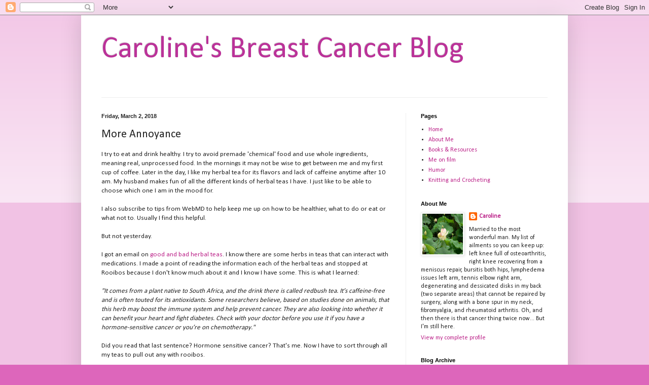

--- FILE ---
content_type: text/html; charset=UTF-8
request_url: http://carolinemfr.blogspot.com/2018/03/more-annoyance.html
body_size: 28331
content:
<!DOCTYPE html>
<html class='v2' dir='ltr' lang='en' xmlns='http://www.w3.org/1999/xhtml' xmlns:b='http://www.google.com/2005/gml/b' xmlns:data='http://www.google.com/2005/gml/data' xmlns:expr='http://www.google.com/2005/gml/expr'>
<head>
<link href='https://www.blogger.com/static/v1/widgets/335934321-css_bundle_v2.css' rel='stylesheet' type='text/css'/>
<!-- Google tag (gtag.js) -->
<script async='async' src='https://www.googletagmanager.com/gtag/js?id=UA-1327296-5'></script>
<script>
  window.dataLayer = window.dataLayer || [];
  function gtag(){dataLayer.push(arguments);}
  gtag('js', new Date());

  gtag('config', 'UA-1327296-5');
</script>
<meta content='width=1100' name='viewport'/>
<meta content='text/html; charset=UTF-8' http-equiv='Content-Type'/>
<meta content='blogger' name='generator'/>
<link href='http://carolinemfr.blogspot.com/favicon.ico' rel='icon' type='image/x-icon'/>
<link href='http://carolinemfr.blogspot.com/2018/03/more-annoyance.html' rel='canonical'/>
<link rel="alternate" type="application/atom+xml" title="Caroline&#39;s Breast Cancer Blog - Atom" href="http://carolinemfr.blogspot.com/feeds/posts/default" />
<link rel="alternate" type="application/rss+xml" title="Caroline&#39;s Breast Cancer Blog - RSS" href="http://carolinemfr.blogspot.com/feeds/posts/default?alt=rss" />
<link rel="service.post" type="application/atom+xml" title="Caroline&#39;s Breast Cancer Blog - Atom" href="https://www.blogger.com/feeds/2318756985870843725/posts/default" />

<link rel="alternate" type="application/atom+xml" title="Caroline&#39;s Breast Cancer Blog - Atom" href="http://carolinemfr.blogspot.com/feeds/8684464375589082612/comments/default" />
<!--Can't find substitution for tag [blog.ieCssRetrofitLinks]-->
<meta content='http://carolinemfr.blogspot.com/2018/03/more-annoyance.html' property='og:url'/>
<meta content='More Annoyance' property='og:title'/>
<meta content='I try to eat and drink healthy. I try to avoid premade &#39;chemical&#39; food and use whole ingredients, meaning real, unprocessed food. In the mor...' property='og:description'/>
<title>Caroline's Breast Cancer Blog: More Annoyance</title>
<style type='text/css'>@font-face{font-family:'Calibri';font-style:normal;font-weight:400;font-display:swap;src:url(//fonts.gstatic.com/l/font?kit=J7afnpV-BGlaFfdAhLEY67FIEjg&skey=a1029226f80653a8&v=v15)format('woff2');unicode-range:U+0000-00FF,U+0131,U+0152-0153,U+02BB-02BC,U+02C6,U+02DA,U+02DC,U+0304,U+0308,U+0329,U+2000-206F,U+20AC,U+2122,U+2191,U+2193,U+2212,U+2215,U+FEFF,U+FFFD;}</style>
<style id='page-skin-1' type='text/css'><!--
/*
-----------------------------------------------
Blogger Template Style
Name:     Simple
Designer: Blogger
URL:      www.blogger.com
----------------------------------------------- */
/* Variable definitions
====================
<Variable name="keycolor" description="Main Color" type="color" default="#66bbdd"/>
<Group description="Page Text" selector="body">
<Variable name="body.font" description="Font" type="font"
default="normal normal 12px Arial, Tahoma, Helvetica, FreeSans, sans-serif"/>
<Variable name="body.text.color" description="Text Color" type="color" default="#222222"/>
</Group>
<Group description="Backgrounds" selector=".body-fauxcolumns-outer">
<Variable name="body.background.color" description="Outer Background" type="color" default="#66bbdd"/>
<Variable name="content.background.color" description="Main Background" type="color" default="#ffffff"/>
<Variable name="header.background.color" description="Header Background" type="color" default="transparent"/>
</Group>
<Group description="Links" selector=".main-outer">
<Variable name="link.color" description="Link Color" type="color" default="#2288bb"/>
<Variable name="link.visited.color" description="Visited Color" type="color" default="#888888"/>
<Variable name="link.hover.color" description="Hover Color" type="color" default="#33aaff"/>
</Group>
<Group description="Blog Title" selector=".header h1">
<Variable name="header.font" description="Font" type="font"
default="normal normal 60px Arial, Tahoma, Helvetica, FreeSans, sans-serif"/>
<Variable name="header.text.color" description="Title Color" type="color" default="#3399bb" />
</Group>
<Group description="Blog Description" selector=".header .description">
<Variable name="description.text.color" description="Description Color" type="color"
default="#777777" />
</Group>
<Group description="Tabs Text" selector=".tabs-inner .widget li a">
<Variable name="tabs.font" description="Font" type="font"
default="normal normal 14px Arial, Tahoma, Helvetica, FreeSans, sans-serif"/>
<Variable name="tabs.text.color" description="Text Color" type="color" default="#999999"/>
<Variable name="tabs.selected.text.color" description="Selected Color" type="color" default="#000000"/>
</Group>
<Group description="Tabs Background" selector=".tabs-outer .PageList">
<Variable name="tabs.background.color" description="Background Color" type="color" default="#f5f5f5"/>
<Variable name="tabs.selected.background.color" description="Selected Color" type="color" default="#eeeeee"/>
</Group>
<Group description="Post Title" selector="h3.post-title, .comments h4">
<Variable name="post.title.font" description="Font" type="font"
default="normal normal 22px Arial, Tahoma, Helvetica, FreeSans, sans-serif"/>
</Group>
<Group description="Date Header" selector=".date-header">
<Variable name="date.header.color" description="Text Color" type="color"
default="#222222"/>
<Variable name="date.header.background.color" description="Background Color" type="color"
default="transparent"/>
<Variable name="date.header.font" description="Text Font" type="font"
default="normal bold 11px Arial, Tahoma, Helvetica, FreeSans, sans-serif"/>
<Variable name="date.header.padding" description="Date Header Padding" type="string" default="inherit"/>
<Variable name="date.header.letterspacing" description="Date Header Letter Spacing" type="string" default="inherit"/>
<Variable name="date.header.margin" description="Date Header Margin" type="string" default="inherit"/>
</Group>
<Group description="Post Footer" selector=".post-footer">
<Variable name="post.footer.text.color" description="Text Color" type="color" default="#666666"/>
<Variable name="post.footer.background.color" description="Background Color" type="color"
default="#f9f9f9"/>
<Variable name="post.footer.border.color" description="Shadow Color" type="color" default="#eeeeee"/>
</Group>
<Group description="Gadgets" selector="h2">
<Variable name="widget.title.font" description="Title Font" type="font"
default="normal bold 11px Arial, Tahoma, Helvetica, FreeSans, sans-serif"/>
<Variable name="widget.title.text.color" description="Title Color" type="color" default="#000000"/>
<Variable name="widget.alternate.text.color" description="Alternate Color" type="color" default="#999999"/>
</Group>
<Group description="Images" selector=".main-inner">
<Variable name="image.background.color" description="Background Color" type="color" default="#ffffff"/>
<Variable name="image.border.color" description="Border Color" type="color" default="#eeeeee"/>
<Variable name="image.text.color" description="Caption Text Color" type="color" default="#222222"/>
</Group>
<Group description="Accents" selector=".content-inner">
<Variable name="body.rule.color" description="Separator Line Color" type="color" default="#eeeeee"/>
<Variable name="tabs.border.color" description="Tabs Border Color" type="color" default="#eeeeee"/>
</Group>
<Variable name="body.background" description="Body Background" type="background"
color="#dd66bb" default="$(color) none repeat scroll top left"/>
<Variable name="body.background.override" description="Body Background Override" type="string" default=""/>
<Variable name="body.background.gradient.cap" description="Body Gradient Cap" type="url"
default="url(https://resources.blogblog.com/blogblog/data/1kt/simple/gradients_light.png)"/>
<Variable name="body.background.gradient.tile" description="Body Gradient Tile" type="url"
default="url(https://resources.blogblog.com/blogblog/data/1kt/simple/body_gradient_tile_light.png)"/>
<Variable name="content.background.color.selector" description="Content Background Color Selector" type="string" default=".content-inner"/>
<Variable name="content.padding" description="Content Padding" type="length" default="10px" min="0" max="100px"/>
<Variable name="content.padding.horizontal" description="Content Horizontal Padding" type="length" default="10px" min="0" max="100px"/>
<Variable name="content.shadow.spread" description="Content Shadow Spread" type="length" default="40px" min="0" max="100px"/>
<Variable name="content.shadow.spread.webkit" description="Content Shadow Spread (WebKit)" type="length" default="5px" min="0" max="100px"/>
<Variable name="content.shadow.spread.ie" description="Content Shadow Spread (IE)" type="length" default="10px" min="0" max="100px"/>
<Variable name="main.border.width" description="Main Border Width" type="length" default="0" min="0" max="10px"/>
<Variable name="header.background.gradient" description="Header Gradient" type="url" default="none"/>
<Variable name="header.shadow.offset.left" description="Header Shadow Offset Left" type="length" default="-1px" min="-50px" max="50px"/>
<Variable name="header.shadow.offset.top" description="Header Shadow Offset Top" type="length" default="-1px" min="-50px" max="50px"/>
<Variable name="header.shadow.spread" description="Header Shadow Spread" type="length" default="1px" min="0" max="100px"/>
<Variable name="header.padding" description="Header Padding" type="length" default="30px" min="0" max="100px"/>
<Variable name="header.border.size" description="Header Border Size" type="length" default="1px" min="0" max="10px"/>
<Variable name="header.bottom.border.size" description="Header Bottom Border Size" type="length" default="1px" min="0" max="10px"/>
<Variable name="header.border.horizontalsize" description="Header Horizontal Border Size" type="length" default="0" min="0" max="10px"/>
<Variable name="description.text.size" description="Description Text Size" type="string" default="140%"/>
<Variable name="tabs.margin.top" description="Tabs Margin Top" type="length" default="0" min="0" max="100px"/>
<Variable name="tabs.margin.side" description="Tabs Side Margin" type="length" default="30px" min="0" max="100px"/>
<Variable name="tabs.background.gradient" description="Tabs Background Gradient" type="url"
default="url(https://resources.blogblog.com/blogblog/data/1kt/simple/gradients_light.png)"/>
<Variable name="tabs.border.width" description="Tabs Border Width" type="length" default="1px" min="0" max="10px"/>
<Variable name="tabs.bevel.border.width" description="Tabs Bevel Border Width" type="length" default="1px" min="0" max="10px"/>
<Variable name="post.margin.bottom" description="Post Bottom Margin" type="length" default="25px" min="0" max="100px"/>
<Variable name="image.border.small.size" description="Image Border Small Size" type="length" default="2px" min="0" max="10px"/>
<Variable name="image.border.large.size" description="Image Border Large Size" type="length" default="5px" min="0" max="10px"/>
<Variable name="page.width.selector" description="Page Width Selector" type="string" default=".region-inner"/>
<Variable name="page.width" description="Page Width" type="string" default="auto"/>
<Variable name="main.section.margin" description="Main Section Margin" type="length" default="15px" min="0" max="100px"/>
<Variable name="main.padding" description="Main Padding" type="length" default="15px" min="0" max="100px"/>
<Variable name="main.padding.top" description="Main Padding Top" type="length" default="30px" min="0" max="100px"/>
<Variable name="main.padding.bottom" description="Main Padding Bottom" type="length" default="30px" min="0" max="100px"/>
<Variable name="paging.background"
color="#ffffff"
description="Background of blog paging area" type="background"
default="transparent none no-repeat scroll top center"/>
<Variable name="footer.bevel" description="Bevel border length of footer" type="length" default="0" min="0" max="10px"/>
<Variable name="mobile.background.overlay" description="Mobile Background Overlay" type="string"
default="transparent none repeat scroll top left"/>
<Variable name="mobile.background.size" description="Mobile Background Size" type="string" default="auto"/>
<Variable name="mobile.button.color" description="Mobile Button Color" type="color" default="#ffffff" />
<Variable name="startSide" description="Side where text starts in blog language" type="automatic" default="left"/>
<Variable name="endSide" description="Side where text ends in blog language" type="automatic" default="right"/>
*/
/* Content
----------------------------------------------- */
body {
font: normal normal 12px Calibri;
color: #222222;
background: #dd66bb none repeat scroll top left;
padding: 0 40px 40px 40px;
}
html body .region-inner {
min-width: 0;
max-width: 100%;
width: auto;
}
h2 {
font-size: 22px;
}
a:link {
text-decoration:none;
color: #bb2188;
}
a:visited {
text-decoration:none;
color: #888888;
}
a:hover {
text-decoration:underline;
color: #ff32a9;
}
.body-fauxcolumn-outer .fauxcolumn-inner {
background: transparent url(https://resources.blogblog.com/blogblog/data/1kt/simple/body_gradient_tile_light.png) repeat scroll top left;
_background-image: none;
}
.body-fauxcolumn-outer .cap-top {
position: absolute;
z-index: 1;
height: 400px;
width: 100%;
}
.body-fauxcolumn-outer .cap-top .cap-left {
width: 100%;
background: transparent url(https://resources.blogblog.com/blogblog/data/1kt/simple/gradients_light.png) repeat-x scroll top left;
_background-image: none;
}
.content-outer {
-moz-box-shadow: 0 0 40px rgba(0, 0, 0, .15);
-webkit-box-shadow: 0 0 5px rgba(0, 0, 0, .15);
-goog-ms-box-shadow: 0 0 10px #333333;
box-shadow: 0 0 40px rgba(0, 0, 0, .15);
margin-bottom: 1px;
}
.content-inner {
padding: 10px 10px;
}
.content-inner {
background-color: #ffffff;
}
/* Header
----------------------------------------------- */
.header-outer {
background: rgba(0, 0, 0, 0) none repeat-x scroll 0 -400px;
_background-image: none;
}
.Header h1 {
font: normal normal 60px Calibri;
color: #bb3299;
text-shadow: -1px -1px 1px rgba(0, 0, 0, .2);
}
.Header h1 a {
color: #bb3299;
}
.Header .description {
font-size: 140%;
color: #777777;
}
.header-inner .Header .titlewrapper {
padding: 22px 30px;
}
.header-inner .Header .descriptionwrapper {
padding: 0 30px;
}
/* Tabs
----------------------------------------------- */
.tabs-inner .section:first-child {
border-top: 1px solid #eeeeee;
}
.tabs-inner .section:first-child ul {
margin-top: -1px;
border-top: 1px solid #eeeeee;
border-left: 0 solid #eeeeee;
border-right: 0 solid #eeeeee;
}
.tabs-inner .widget ul {
background: #f5f5f5 url(https://resources.blogblog.com/blogblog/data/1kt/simple/gradients_light.png) repeat-x scroll 0 -800px;
_background-image: none;
border-bottom: 1px solid #eeeeee;
margin-top: 0;
margin-left: -30px;
margin-right: -30px;
}
.tabs-inner .widget li a {
display: inline-block;
padding: .6em 1em;
font: normal normal 14px Arial, Tahoma, Helvetica, FreeSans, sans-serif;
color: #999999;
border-left: 1px solid #ffffff;
border-right: 1px solid #eeeeee;
}
.tabs-inner .widget li:first-child a {
border-left: none;
}
.tabs-inner .widget li.selected a, .tabs-inner .widget li a:hover {
color: #000000;
background-color: #eeeeee;
text-decoration: none;
}
/* Columns
----------------------------------------------- */
.main-outer {
border-top: 0 solid #eeeeee;
}
.fauxcolumn-left-outer .fauxcolumn-inner {
border-right: 1px solid #eeeeee;
}
.fauxcolumn-right-outer .fauxcolumn-inner {
border-left: 1px solid #eeeeee;
}
/* Headings
----------------------------------------------- */
div.widget > h2,
div.widget h2.title {
margin: 0 0 1em 0;
font: normal bold 11px Arial, Tahoma, Helvetica, FreeSans, sans-serif;
color: #000000;
}
/* Widgets
----------------------------------------------- */
.widget .zippy {
color: #999999;
text-shadow: 2px 2px 1px rgba(0, 0, 0, .1);
}
.widget .popular-posts ul {
list-style: none;
}
/* Posts
----------------------------------------------- */
h2.date-header {
font: normal bold 11px Arial, Tahoma, Helvetica, FreeSans, sans-serif;
}
.date-header span {
background-color: rgba(0, 0, 0, 0);
color: #222222;
padding: inherit;
letter-spacing: inherit;
margin: inherit;
}
.main-inner {
padding-top: 30px;
padding-bottom: 30px;
}
.main-inner .column-center-inner {
padding: 0 15px;
}
.main-inner .column-center-inner .section {
margin: 0 15px;
}
.post {
margin: 0 0 25px 0;
}
h3.post-title, .comments h4 {
font: normal normal 22px Calibri;
margin: .75em 0 0;
}
.post-body {
font-size: 110%;
line-height: 1.4;
position: relative;
}
.post-body img, .post-body .tr-caption-container, .Profile img, .Image img,
.BlogList .item-thumbnail img {
padding: 2px;
background: #ffffff;
border: 1px solid #eeeeee;
-moz-box-shadow: 1px 1px 5px rgba(0, 0, 0, .1);
-webkit-box-shadow: 1px 1px 5px rgba(0, 0, 0, .1);
box-shadow: 1px 1px 5px rgba(0, 0, 0, .1);
}
.post-body img, .post-body .tr-caption-container {
padding: 5px;
}
.post-body .tr-caption-container {
color: #222222;
}
.post-body .tr-caption-container img {
padding: 0;
background: transparent;
border: none;
-moz-box-shadow: 0 0 0 rgba(0, 0, 0, .1);
-webkit-box-shadow: 0 0 0 rgba(0, 0, 0, .1);
box-shadow: 0 0 0 rgba(0, 0, 0, .1);
}
.post-header {
margin: 0 0 1.5em;
line-height: 1.6;
font-size: 90%;
}
.post-footer {
margin: 20px -2px 0;
padding: 5px 10px;
color: #666666;
background-color: #f9f9f9;
border-bottom: 1px solid #eeeeee;
line-height: 1.6;
font-size: 90%;
}
#comments .comment-author {
padding-top: 1.5em;
border-top: 1px solid #eeeeee;
background-position: 0 1.5em;
}
#comments .comment-author:first-child {
padding-top: 0;
border-top: none;
}
.avatar-image-container {
margin: .2em 0 0;
}
#comments .avatar-image-container img {
border: 1px solid #eeeeee;
}
/* Comments
----------------------------------------------- */
.comments .comments-content .icon.blog-author {
background-repeat: no-repeat;
background-image: url([data-uri]);
}
.comments .comments-content .loadmore a {
border-top: 1px solid #999999;
border-bottom: 1px solid #999999;
}
.comments .comment-thread.inline-thread {
background-color: #f9f9f9;
}
.comments .continue {
border-top: 2px solid #999999;
}
/* Accents
---------------------------------------------- */
.section-columns td.columns-cell {
border-left: 1px solid #eeeeee;
}
.blog-pager {
background: transparent none no-repeat scroll top center;
}
.blog-pager-older-link, .home-link,
.blog-pager-newer-link {
background-color: #ffffff;
padding: 5px;
}
.footer-outer {
border-top: 0 dashed #bbbbbb;
}
/* Mobile
----------------------------------------------- */
body.mobile  {
background-size: auto;
}
.mobile .body-fauxcolumn-outer {
background: transparent none repeat scroll top left;
}
.mobile .body-fauxcolumn-outer .cap-top {
background-size: 100% auto;
}
.mobile .content-outer {
-webkit-box-shadow: 0 0 3px rgba(0, 0, 0, .15);
box-shadow: 0 0 3px rgba(0, 0, 0, .15);
}
.mobile .tabs-inner .widget ul {
margin-left: 0;
margin-right: 0;
}
.mobile .post {
margin: 0;
}
.mobile .main-inner .column-center-inner .section {
margin: 0;
}
.mobile .date-header span {
padding: 0.1em 10px;
margin: 0 -10px;
}
.mobile h3.post-title {
margin: 0;
}
.mobile .blog-pager {
background: transparent none no-repeat scroll top center;
}
.mobile .footer-outer {
border-top: none;
}
.mobile .main-inner, .mobile .footer-inner {
background-color: #ffffff;
}
.mobile-index-contents {
color: #222222;
}
.mobile-link-button {
background-color: #bb2188;
}
.mobile-link-button a:link, .mobile-link-button a:visited {
color: #ffffff;
}
.mobile .tabs-inner .section:first-child {
border-top: none;
}
.mobile .tabs-inner .PageList .widget-content {
background-color: #eeeeee;
color: #000000;
border-top: 1px solid #eeeeee;
border-bottom: 1px solid #eeeeee;
}
.mobile .tabs-inner .PageList .widget-content .pagelist-arrow {
border-left: 1px solid #eeeeee;
}

--></style>
<style id='template-skin-1' type='text/css'><!--
body {
min-width: 960px;
}
.content-outer, .content-fauxcolumn-outer, .region-inner {
min-width: 960px;
max-width: 960px;
_width: 960px;
}
.main-inner .columns {
padding-left: 0;
padding-right: 310px;
}
.main-inner .fauxcolumn-center-outer {
left: 0;
right: 310px;
/* IE6 does not respect left and right together */
_width: expression(this.parentNode.offsetWidth -
parseInt("0") -
parseInt("310px") + 'px');
}
.main-inner .fauxcolumn-left-outer {
width: 0;
}
.main-inner .fauxcolumn-right-outer {
width: 310px;
}
.main-inner .column-left-outer {
width: 0;
right: 100%;
margin-left: -0;
}
.main-inner .column-right-outer {
width: 310px;
margin-right: -310px;
}
#layout {
min-width: 0;
}
#layout .content-outer {
min-width: 0;
width: 800px;
}
#layout .region-inner {
min-width: 0;
width: auto;
}
body#layout div.add_widget {
padding: 8px;
}
body#layout div.add_widget a {
margin-left: 32px;
}
--></style>
<script type='text/javascript'>
        (function(i,s,o,g,r,a,m){i['GoogleAnalyticsObject']=r;i[r]=i[r]||function(){
        (i[r].q=i[r].q||[]).push(arguments)},i[r].l=1*new Date();a=s.createElement(o),
        m=s.getElementsByTagName(o)[0];a.async=1;a.src=g;m.parentNode.insertBefore(a,m)
        })(window,document,'script','https://www.google-analytics.com/analytics.js','ga');
        ga('create', 'UA-1327296-2', 'auto', 'blogger');
        ga('blogger.send', 'pageview');
      </script>
<link href='https://www.blogger.com/dyn-css/authorization.css?targetBlogID=2318756985870843725&amp;zx=2254a977-e819-4e5e-aaad-a00281919097' media='none' onload='if(media!=&#39;all&#39;)media=&#39;all&#39;' rel='stylesheet'/><noscript><link href='https://www.blogger.com/dyn-css/authorization.css?targetBlogID=2318756985870843725&amp;zx=2254a977-e819-4e5e-aaad-a00281919097' rel='stylesheet'/></noscript>
<meta name='google-adsense-platform-account' content='ca-host-pub-1556223355139109'/>
<meta name='google-adsense-platform-domain' content='blogspot.com'/>

<!-- data-ad-client=ca-pub-9969447717125078 -->

</head>
<body class='loading'>
<div class='navbar section' id='navbar' name='Navbar'><div class='widget Navbar' data-version='1' id='Navbar1'><script type="text/javascript">
    function setAttributeOnload(object, attribute, val) {
      if(window.addEventListener) {
        window.addEventListener('load',
          function(){ object[attribute] = val; }, false);
      } else {
        window.attachEvent('onload', function(){ object[attribute] = val; });
      }
    }
  </script>
<div id="navbar-iframe-container"></div>
<script type="text/javascript" src="https://apis.google.com/js/platform.js"></script>
<script type="text/javascript">
      gapi.load("gapi.iframes:gapi.iframes.style.bubble", function() {
        if (gapi.iframes && gapi.iframes.getContext) {
          gapi.iframes.getContext().openChild({
              url: 'https://www.blogger.com/navbar/2318756985870843725?po\x3d8684464375589082612\x26origin\x3dhttp://carolinemfr.blogspot.com',
              where: document.getElementById("navbar-iframe-container"),
              id: "navbar-iframe"
          });
        }
      });
    </script><script type="text/javascript">
(function() {
var script = document.createElement('script');
script.type = 'text/javascript';
script.src = '//pagead2.googlesyndication.com/pagead/js/google_top_exp.js';
var head = document.getElementsByTagName('head')[0];
if (head) {
head.appendChild(script);
}})();
</script>
</div></div>
<div class='body-fauxcolumns'>
<div class='fauxcolumn-outer body-fauxcolumn-outer'>
<div class='cap-top'>
<div class='cap-left'></div>
<div class='cap-right'></div>
</div>
<div class='fauxborder-left'>
<div class='fauxborder-right'></div>
<div class='fauxcolumn-inner'>
</div>
</div>
<div class='cap-bottom'>
<div class='cap-left'></div>
<div class='cap-right'></div>
</div>
</div>
</div>
<div class='content'>
<div class='content-fauxcolumns'>
<div class='fauxcolumn-outer content-fauxcolumn-outer'>
<div class='cap-top'>
<div class='cap-left'></div>
<div class='cap-right'></div>
</div>
<div class='fauxborder-left'>
<div class='fauxborder-right'></div>
<div class='fauxcolumn-inner'>
</div>
</div>
<div class='cap-bottom'>
<div class='cap-left'></div>
<div class='cap-right'></div>
</div>
</div>
</div>
<div class='content-outer'>
<div class='content-cap-top cap-top'>
<div class='cap-left'></div>
<div class='cap-right'></div>
</div>
<div class='fauxborder-left content-fauxborder-left'>
<div class='fauxborder-right content-fauxborder-right'></div>
<div class='content-inner'>
<header>
<div class='header-outer'>
<div class='header-cap-top cap-top'>
<div class='cap-left'></div>
<div class='cap-right'></div>
</div>
<div class='fauxborder-left header-fauxborder-left'>
<div class='fauxborder-right header-fauxborder-right'></div>
<div class='region-inner header-inner'>
<div class='header section' id='header' name='Header'><div class='widget Header' data-version='1' id='Header1'>
<div id='header-inner'>
<div class='titlewrapper'>
<h1 class='title'>
<a href='http://carolinemfr.blogspot.com/'>
Caroline's Breast Cancer Blog
</a>
</h1>
</div>
<div class='descriptionwrapper'>
<p class='description'><span>
</span></p>
</div>
</div>
</div></div>
</div>
</div>
<div class='header-cap-bottom cap-bottom'>
<div class='cap-left'></div>
<div class='cap-right'></div>
</div>
</div>
</header>
<div class='tabs-outer'>
<div class='tabs-cap-top cap-top'>
<div class='cap-left'></div>
<div class='cap-right'></div>
</div>
<div class='fauxborder-left tabs-fauxborder-left'>
<div class='fauxborder-right tabs-fauxborder-right'></div>
<div class='region-inner tabs-inner'>
<div class='tabs no-items section' id='crosscol' name='Cross-Column'></div>
<div class='tabs no-items section' id='crosscol-overflow' name='Cross-Column 2'></div>
</div>
</div>
<div class='tabs-cap-bottom cap-bottom'>
<div class='cap-left'></div>
<div class='cap-right'></div>
</div>
</div>
<div class='main-outer'>
<div class='main-cap-top cap-top'>
<div class='cap-left'></div>
<div class='cap-right'></div>
</div>
<div class='fauxborder-left main-fauxborder-left'>
<div class='fauxborder-right main-fauxborder-right'></div>
<div class='region-inner main-inner'>
<div class='columns fauxcolumns'>
<div class='fauxcolumn-outer fauxcolumn-center-outer'>
<div class='cap-top'>
<div class='cap-left'></div>
<div class='cap-right'></div>
</div>
<div class='fauxborder-left'>
<div class='fauxborder-right'></div>
<div class='fauxcolumn-inner'>
</div>
</div>
<div class='cap-bottom'>
<div class='cap-left'></div>
<div class='cap-right'></div>
</div>
</div>
<div class='fauxcolumn-outer fauxcolumn-left-outer'>
<div class='cap-top'>
<div class='cap-left'></div>
<div class='cap-right'></div>
</div>
<div class='fauxborder-left'>
<div class='fauxborder-right'></div>
<div class='fauxcolumn-inner'>
</div>
</div>
<div class='cap-bottom'>
<div class='cap-left'></div>
<div class='cap-right'></div>
</div>
</div>
<div class='fauxcolumn-outer fauxcolumn-right-outer'>
<div class='cap-top'>
<div class='cap-left'></div>
<div class='cap-right'></div>
</div>
<div class='fauxborder-left'>
<div class='fauxborder-right'></div>
<div class='fauxcolumn-inner'>
</div>
</div>
<div class='cap-bottom'>
<div class='cap-left'></div>
<div class='cap-right'></div>
</div>
</div>
<!-- corrects IE6 width calculation -->
<div class='columns-inner'>
<div class='column-center-outer'>
<div class='column-center-inner'>
<div class='main section' id='main' name='Main'><div class='widget Blog' data-version='1' id='Blog1'>
<div class='blog-posts hfeed'>

          <div class="date-outer">
        
<h2 class='date-header'><span>Friday, March 2, 2018</span></h2>

          <div class="date-posts">
        
<div class='post-outer'>
<div class='post hentry uncustomized-post-template' itemprop='blogPost' itemscope='itemscope' itemtype='http://schema.org/BlogPosting'>
<meta content='2318756985870843725' itemprop='blogId'/>
<meta content='8684464375589082612' itemprop='postId'/>
<a name='8684464375589082612'></a>
<h3 class='post-title entry-title' itemprop='name'>
More Annoyance
</h3>
<div class='post-header'>
<div class='post-header-line-1'></div>
</div>
<div class='post-body entry-content' id='post-body-8684464375589082612' itemprop='description articleBody'>
I try to eat and drink healthy. I try to avoid premade 'chemical' food and use whole ingredients, meaning real, unprocessed food. In the mornings it may not be wise to get between me and my first cup of coffee. Later in the day, I like my herbal tea for its flavors and lack of caffeine anytime after 10 am. My husband makes fun of all the different kinds of herbal teas I have. I just like to be able to choose which one I am in the mood for.<br />
<br />
I also subscribe to tips from WebMD to help keep me up on how to be healthier, what to do or eat or what not to. Usually I find this helpful.<br />
<br />
But not yesterday.<br />
<br />
I got an email on <a href="https://www.webmd.com/food-recipes/ss/slideshow-herbal-tea">good and bad herbal teas</a>. I know there are some herbs in teas that can interact with medications. I made a point of reading the information each of the herbal teas and stopped at Rooibos because I don't know much about it and I know I have some. This is what I learned:<br />
<br />
<i>"It comes from a plant native to South Africa, and the drink there is called redbush tea. It&#8217;s caffeine-free and is often touted for its antioxidants. Some researchers believe, based on studies done on animals, that this herb may boost the immune system and help prevent cancer. They are also looking into whether it can benefit your heart and fight diabetes. Check with your doctor before you use it if you have a hormone-sensitive cancer or you&#8217;re on chemotherapy."</i><br />
<div>
<br /></div>
<div>
Did you read that last sentence? Hormone sensitive cancer? That's me. Now I have to sort through all my teas to pull out any with rooibos.&nbsp;</div>
<div>
<br /></div>
<div>
This just annoys me. One more thing that just aggravates me. Can't I just be a person who had cancer instead of having to check labels on herbal teas, and everything else for soy? Annoyance, annoyance, annoyance.</div>
<div style='clear: both;'></div>
</div>
<div class='post-footer'>
<div class='post-footer-line post-footer-line-1'>
<span class='post-author vcard'>
</span>
<span class='post-timestamp'>
at
<meta content='http://carolinemfr.blogspot.com/2018/03/more-annoyance.html' itemprop='url'/>
<a class='timestamp-link' href='http://carolinemfr.blogspot.com/2018/03/more-annoyance.html' rel='bookmark' title='permanent link'><abbr class='published' itemprop='datePublished' title='2018-03-02T07:33:00-05:00'>March 02, 2018</abbr></a>
</span>
<span class='post-comment-link'>
</span>
<span class='post-icons'>
<span class='item-control blog-admin pid-79476970'>
<a href='https://www.blogger.com/post-edit.g?blogID=2318756985870843725&postID=8684464375589082612&from=pencil' title='Edit Post'>
<img alt='' class='icon-action' height='18' src='https://resources.blogblog.com/img/icon18_edit_allbkg.gif' width='18'/>
</a>
</span>
</span>
<div class='post-share-buttons goog-inline-block'>
<a class='goog-inline-block share-button sb-email' href='https://www.blogger.com/share-post.g?blogID=2318756985870843725&postID=8684464375589082612&target=email' target='_blank' title='Email This'><span class='share-button-link-text'>Email This</span></a><a class='goog-inline-block share-button sb-blog' href='https://www.blogger.com/share-post.g?blogID=2318756985870843725&postID=8684464375589082612&target=blog' onclick='window.open(this.href, "_blank", "height=270,width=475"); return false;' target='_blank' title='BlogThis!'><span class='share-button-link-text'>BlogThis!</span></a><a class='goog-inline-block share-button sb-twitter' href='https://www.blogger.com/share-post.g?blogID=2318756985870843725&postID=8684464375589082612&target=twitter' target='_blank' title='Share to X'><span class='share-button-link-text'>Share to X</span></a><a class='goog-inline-block share-button sb-facebook' href='https://www.blogger.com/share-post.g?blogID=2318756985870843725&postID=8684464375589082612&target=facebook' onclick='window.open(this.href, "_blank", "height=430,width=640"); return false;' target='_blank' title='Share to Facebook'><span class='share-button-link-text'>Share to Facebook</span></a><a class='goog-inline-block share-button sb-pinterest' href='https://www.blogger.com/share-post.g?blogID=2318756985870843725&postID=8684464375589082612&target=pinterest' target='_blank' title='Share to Pinterest'><span class='share-button-link-text'>Share to Pinterest</span></a>
</div>
</div>
<div class='post-footer-line post-footer-line-2'>
<span class='post-labels'>
Labels:
<a href='http://carolinemfr.blogspot.com/search/label/annoyance' rel='tag'>annoyance</a>,
<a href='http://carolinemfr.blogspot.com/search/label/breast%20cancer' rel='tag'>breast cancer</a>,
<a href='http://carolinemfr.blogspot.com/search/label/hormone%20receptor%20status' rel='tag'>hormone receptor status</a>
</span>
</div>
<div class='post-footer-line post-footer-line-3'>
<span class='post-location'>
</span>
</div>
</div>
</div>
<div class='comments' id='comments'>
<a name='comments'></a>
<h4>1 comment:</h4>
<div id='Blog1_comments-block-wrapper'>
<dl class='avatar-comment-indent' id='comments-block'>
<dt class='comment-author ' id='c7518103662946681285'>
<a name='c7518103662946681285'></a>
<div class="avatar-image-container avatar-stock"><span dir="ltr"><a href="https://www.blogger.com/profile/00096272196915493339" target="" rel="nofollow" onclick="" class="avatar-hovercard" id="av-7518103662946681285-00096272196915493339"><img src="//www.blogger.com/img/blogger_logo_round_35.png" width="35" height="35" alt="" title="mary johnson">

</a></span></div>
<a href='https://www.blogger.com/profile/00096272196915493339' rel='nofollow'>mary johnson</a>
said...
</dt>
<dd class='comment-body' id='Blog1_cmt-7518103662946681285'>
<p>
 ............ALL THANKS TO DR OSO WITH HIS HERBAL PORTION I WAS COMPLETELY CURED FROM BREAST CANCER. <br />I&#39;m here again to appreciate. DR OSO God will always continue to bless you more abundantly, for the good works you don in my life, I will always keep on writing good and posting my testimonies about you on the Internet, I&#8217;m MARY JOHNSON from TEXAS . I was tested breast cancer positive, I saw a blog on how DR OSO cured people with his herbal portion, i did not believe in natural medicine but i just decided to give him a try, I contacted him,and explain my situation to him,few day later he sent me the herb, after taking DR OSO  herbal medicine for few weeks i went to hospital for check up so luckily i was healed  with his herbal portion, i am so happy. If you have any type of cancer problem or you are also infected with any kind of disease, contact him drosohaberhome@gmail.com or call/whatapp +2348162084839 for advice and for his product,i hope this testimony also help some one out there ..<br />             here is the  dr website. https://sites.google.com/view/drosohaberhome/<br />His blog page https://drosohaberhome.blogspot.com<br />you can also email me for more info about DR oso  via maryjohnson9700@gmail.com     ALL THANK TO DR OSO
</p>
</dd>
<dd class='comment-footer'>
<span class='comment-timestamp'>
<a href='http://carolinemfr.blogspot.com/2018/03/more-annoyance.html?showComment=1569117142762#c7518103662946681285' title='comment permalink'>
September 21, 2019 at 9:52&#8239;PM
</a>
<span class='item-control blog-admin pid-1960190097'>
<a class='comment-delete' href='https://www.blogger.com/comment/delete/2318756985870843725/7518103662946681285' title='Delete Comment'>
<img src='https://resources.blogblog.com/img/icon_delete13.gif'/>
</a>
</span>
</span>
</dd>
</dl>
</div>
<p class='comment-footer'>
<a href='https://www.blogger.com/comment/fullpage/post/2318756985870843725/8684464375589082612' onclick=''>Post a Comment</a>
</p>
</div>
</div>
<div class='inline-ad'>
</div>

        </div></div>
      
</div>
<div class='blog-pager' id='blog-pager'>
<span id='blog-pager-newer-link'>
<a class='blog-pager-newer-link' href='http://carolinemfr.blogspot.com/2018/03/because-we-get-it.html' id='Blog1_blog-pager-newer-link' title='Newer Post'>Newer Post</a>
</span>
<span id='blog-pager-older-link'>
<a class='blog-pager-older-link' href='http://carolinemfr.blogspot.com/2018/02/cancer-not-as-scary.html' id='Blog1_blog-pager-older-link' title='Older Post'>Older Post</a>
</span>
<a class='home-link' href='http://carolinemfr.blogspot.com/'>Home</a>
</div>
<div class='clear'></div>
<div class='post-feeds'>
<div class='feed-links'>
Subscribe to:
<a class='feed-link' href='http://carolinemfr.blogspot.com/feeds/8684464375589082612/comments/default' target='_blank' type='application/atom+xml'>Post Comments (Atom)</a>
</div>
</div>
</div><div class='widget FeaturedPost' data-version='1' id='FeaturedPost1'>
<div class='post-summary'>
<h3><a href='http://carolinemfr.blogspot.com/2018/06/i-started-new-blog.html'>I Started a New Blog</a></h3>
<p>
I started this blog when I was diagnosed with breast cancer in 2007. Blogging really helped me cope with my cancer and its treatment.   Howe...
</p>
</div>
<style type='text/css'>
    .image {
      width: 100%;
    }
  </style>
<div class='clear'></div>
</div><div class='widget PopularPosts' data-version='1' id='PopularPosts1'>
<div class='widget-content popular-posts'>
<ul>
<li>
<div class='item-content'>
<div class='item-title'><a href='http://carolinemfr.blogspot.com/2018/06/i-started-new-blog.html'>I Started a New Blog</a></div>
<div class='item-snippet'>I started this blog when I was diagnosed with breast cancer in 2007. Blogging really helped me cope with my cancer and its treatment.   Howe...</div>
</div>
<div style='clear: both;'></div>
</li>
<li>
<div class='item-content'>
<div class='item-title'><a href='http://carolinemfr.blogspot.com/2018/05/living-with-limitations-in-family.html'>Living With Limitations in the Family</a></div>
<div class='item-snippet'>This is the misunderstood side of my life - how I live with limitations. The other day, I visited my mother who also has RA. We went for a w...</div>
</div>
<div style='clear: both;'></div>
</li>
<li>
<div class='item-content'>
<div class='item-title'><a href='http://carolinemfr.blogspot.com/2018/05/after-cancer-coping-with-instant-cancer.html'>After Cancer Coping With The Instant Cancer Bond</a></div>
<div class='item-snippet'>So after you get diagnosed with cancer, it seems like everyone you know has cancer because:   You have met a lot of other people going throu...</div>
</div>
<div style='clear: both;'></div>
</li>
</ul>
<div class='clear'></div>
</div>
</div></div>
</div>
</div>
<div class='column-left-outer'>
<div class='column-left-inner'>
<aside>
</aside>
</div>
</div>
<div class='column-right-outer'>
<div class='column-right-inner'>
<aside>
<div class='sidebar section' id='sidebar-right-1'><div class='widget PageList' data-version='1' id='PageList1'>
<h2>Pages</h2>
<div class='widget-content'>
<ul>
<li>
<a href='http://carolinemfr.blogspot.com/'>Home</a>
</li>
<li>
<a href='http://carolinemfr.blogspot.com/p/about-me.html'>About Me</a>
</li>
<li>
<a href='http://carolinemfr.blogspot.com/p/books-resouces.html'>Books &amp; Resources</a>
</li>
<li>
<a href='http://carolinemfr.blogspot.com/p/me-on-film.html'>Me on film</a>
</li>
<li>
<a href='http://carolinemfr.blogspot.com/p/humor.html'>Humor</a>
</li>
<li>
<a href='http://carolinemfr.blogspot.com/p/knitting-and-crocheting.html'>Knitting and Crocheting</a>
</li>
</ul>
<div class='clear'></div>
</div>
</div><div class='widget Profile' data-version='1' id='Profile1'>
<h2>About Me</h2>
<div class='widget-content'>
<a href='https://www.blogger.com/profile/14607559482363983911'><img alt='My photo' class='profile-img' height='80' src='//blogger.googleusercontent.com/img/b/R29vZ2xl/AVvXsEgvVtdZFxXzuayiY3cIqm7TEnb_SNIxkMtjLM0b4JJV_OXMdiFMT3EitiDyC8vjka16PUp5IyDjGtn-8bZCWKAVNtamAFbZhvQ2McaGZHoCXPCTOpi1TPB6D0j2jBVeCw/s113/P1060823.JPG' width='80'/></a>
<dl class='profile-datablock'>
<dt class='profile-data'>
<a class='profile-name-link g-profile' href='https://www.blogger.com/profile/14607559482363983911' rel='author' style='background-image: url(//www.blogger.com/img/logo-16.png);'>
Caroline
</a>
</dt>
<dd class='profile-textblock'>Married to the most wonderful man.
My list of ailments so you can keep up: left knee full of osteoarthritis, right knee recovering from a meniscus repair, bursitis both hips, lymphedema issues left arm, tennis elbow right arm, degenerating and dessicated disks in my back (two separate areas) that cannot be repaired by surgery, along with a bone spur in my neck, fibromyalgia, and rheumatoid arthritis. Oh, and then there is that cancer thing twice now... But I'm still here.</dd>
</dl>
<a class='profile-link' href='https://www.blogger.com/profile/14607559482363983911' rel='author'>View my complete profile</a>
<div class='clear'></div>
</div>
</div><div class='widget BlogArchive' data-version='1' id='BlogArchive1'>
<h2>Blog Archive</h2>
<div class='widget-content'>
<div id='ArchiveList'>
<div id='BlogArchive1_ArchiveList'>
<ul class='hierarchy'>
<li class='archivedate expanded'>
<a class='toggle' href='javascript:void(0)'>
<span class='zippy toggle-open'>

        &#9660;&#160;
      
</span>
</a>
<a class='post-count-link' href='http://carolinemfr.blogspot.com/2018/'>
2018
</a>
<span class='post-count' dir='ltr'>(53)</span>
<ul class='hierarchy'>
<li class='archivedate collapsed'>
<a class='toggle' href='javascript:void(0)'>
<span class='zippy'>

        &#9658;&#160;
      
</span>
</a>
<a class='post-count-link' href='http://carolinemfr.blogspot.com/2018/06/'>
Jun 2018
</a>
<span class='post-count' dir='ltr'>(1)</span>
</li>
</ul>
<ul class='hierarchy'>
<li class='archivedate collapsed'>
<a class='toggle' href='javascript:void(0)'>
<span class='zippy'>

        &#9658;&#160;
      
</span>
</a>
<a class='post-count-link' href='http://carolinemfr.blogspot.com/2018/05/'>
May 2018
</a>
<span class='post-count' dir='ltr'>(5)</span>
</li>
</ul>
<ul class='hierarchy'>
<li class='archivedate collapsed'>
<a class='toggle' href='javascript:void(0)'>
<span class='zippy'>

        &#9658;&#160;
      
</span>
</a>
<a class='post-count-link' href='http://carolinemfr.blogspot.com/2018/04/'>
Apr 2018
</a>
<span class='post-count' dir='ltr'>(1)</span>
</li>
</ul>
<ul class='hierarchy'>
<li class='archivedate expanded'>
<a class='toggle' href='javascript:void(0)'>
<span class='zippy toggle-open'>

        &#9660;&#160;
      
</span>
</a>
<a class='post-count-link' href='http://carolinemfr.blogspot.com/2018/03/'>
Mar 2018
</a>
<span class='post-count' dir='ltr'>(10)</span>
<ul class='posts'>
<li><a href='http://carolinemfr.blogspot.com/2018/03/hibernating-or-looking-my-wounds.html'>Hibernating, or Looking My Wounds</a></li>
<li><a href='http://carolinemfr.blogspot.com/2018/03/coping-with-others-cancer.html'>Coping with Other&#39;s Cancer</a></li>
<li><a href='http://carolinemfr.blogspot.com/2018/03/that-drama-queen-friend.html'>That Drama Queen Friend</a></li>
<li><a href='http://carolinemfr.blogspot.com/2018/03/pancreatic-cancer-sucks.html'>Pancreatic Cancer Sucks</a></li>
<li><a href='http://carolinemfr.blogspot.com/2018/03/reprioritized.html'>Reprioritized</a></li>
<li><a href='http://carolinemfr.blogspot.com/2018/03/apps-arent-helpful.html'>Apps Aren&#39;t Helpful</a></li>
<li><a href='http://carolinemfr.blogspot.com/2018/03/hidden-scars-from-breast-cancer.html'>Hidden Scars from Breast Cancer</a></li>
<li><a href='http://carolinemfr.blogspot.com/2018/03/looking-for-clues-in-art.html'>Looking for Clues in Art</a></li>
<li><a href='http://carolinemfr.blogspot.com/2018/03/because-we-get-it.html'>Because We Get It</a></li>
<li><a href='http://carolinemfr.blogspot.com/2018/03/more-annoyance.html'>More Annoyance</a></li>
</ul>
</li>
</ul>
<ul class='hierarchy'>
<li class='archivedate collapsed'>
<a class='toggle' href='javascript:void(0)'>
<span class='zippy'>

        &#9658;&#160;
      
</span>
</a>
<a class='post-count-link' href='http://carolinemfr.blogspot.com/2018/02/'>
Feb 2018
</a>
<span class='post-count' dir='ltr'>(17)</span>
</li>
</ul>
<ul class='hierarchy'>
<li class='archivedate collapsed'>
<a class='toggle' href='javascript:void(0)'>
<span class='zippy'>

        &#9658;&#160;
      
</span>
</a>
<a class='post-count-link' href='http://carolinemfr.blogspot.com/2018/01/'>
Jan 2018
</a>
<span class='post-count' dir='ltr'>(19)</span>
</li>
</ul>
</li>
</ul>
<ul class='hierarchy'>
<li class='archivedate collapsed'>
<a class='toggle' href='javascript:void(0)'>
<span class='zippy'>

        &#9658;&#160;
      
</span>
</a>
<a class='post-count-link' href='http://carolinemfr.blogspot.com/2017/'>
2017
</a>
<span class='post-count' dir='ltr'>(241)</span>
<ul class='hierarchy'>
<li class='archivedate collapsed'>
<a class='toggle' href='javascript:void(0)'>
<span class='zippy'>

        &#9658;&#160;
      
</span>
</a>
<a class='post-count-link' href='http://carolinemfr.blogspot.com/2017/12/'>
Dec 2017
</a>
<span class='post-count' dir='ltr'>(18)</span>
</li>
</ul>
<ul class='hierarchy'>
<li class='archivedate collapsed'>
<a class='toggle' href='javascript:void(0)'>
<span class='zippy'>

        &#9658;&#160;
      
</span>
</a>
<a class='post-count-link' href='http://carolinemfr.blogspot.com/2017/11/'>
Nov 2017
</a>
<span class='post-count' dir='ltr'>(19)</span>
</li>
</ul>
<ul class='hierarchy'>
<li class='archivedate collapsed'>
<a class='toggle' href='javascript:void(0)'>
<span class='zippy'>

        &#9658;&#160;
      
</span>
</a>
<a class='post-count-link' href='http://carolinemfr.blogspot.com/2017/10/'>
Oct 2017
</a>
<span class='post-count' dir='ltr'>(24)</span>
</li>
</ul>
<ul class='hierarchy'>
<li class='archivedate collapsed'>
<a class='toggle' href='javascript:void(0)'>
<span class='zippy'>

        &#9658;&#160;
      
</span>
</a>
<a class='post-count-link' href='http://carolinemfr.blogspot.com/2017/09/'>
Sep 2017
</a>
<span class='post-count' dir='ltr'>(24)</span>
</li>
</ul>
<ul class='hierarchy'>
<li class='archivedate collapsed'>
<a class='toggle' href='javascript:void(0)'>
<span class='zippy'>

        &#9658;&#160;
      
</span>
</a>
<a class='post-count-link' href='http://carolinemfr.blogspot.com/2017/08/'>
Aug 2017
</a>
<span class='post-count' dir='ltr'>(13)</span>
</li>
</ul>
<ul class='hierarchy'>
<li class='archivedate collapsed'>
<a class='toggle' href='javascript:void(0)'>
<span class='zippy'>

        &#9658;&#160;
      
</span>
</a>
<a class='post-count-link' href='http://carolinemfr.blogspot.com/2017/07/'>
Jul 2017
</a>
<span class='post-count' dir='ltr'>(18)</span>
</li>
</ul>
<ul class='hierarchy'>
<li class='archivedate collapsed'>
<a class='toggle' href='javascript:void(0)'>
<span class='zippy'>

        &#9658;&#160;
      
</span>
</a>
<a class='post-count-link' href='http://carolinemfr.blogspot.com/2017/06/'>
Jun 2017
</a>
<span class='post-count' dir='ltr'>(21)</span>
</li>
</ul>
<ul class='hierarchy'>
<li class='archivedate collapsed'>
<a class='toggle' href='javascript:void(0)'>
<span class='zippy'>

        &#9658;&#160;
      
</span>
</a>
<a class='post-count-link' href='http://carolinemfr.blogspot.com/2017/05/'>
May 2017
</a>
<span class='post-count' dir='ltr'>(18)</span>
</li>
</ul>
<ul class='hierarchy'>
<li class='archivedate collapsed'>
<a class='toggle' href='javascript:void(0)'>
<span class='zippy'>

        &#9658;&#160;
      
</span>
</a>
<a class='post-count-link' href='http://carolinemfr.blogspot.com/2017/04/'>
Apr 2017
</a>
<span class='post-count' dir='ltr'>(19)</span>
</li>
</ul>
<ul class='hierarchy'>
<li class='archivedate collapsed'>
<a class='toggle' href='javascript:void(0)'>
<span class='zippy'>

        &#9658;&#160;
      
</span>
</a>
<a class='post-count-link' href='http://carolinemfr.blogspot.com/2017/03/'>
Mar 2017
</a>
<span class='post-count' dir='ltr'>(20)</span>
</li>
</ul>
<ul class='hierarchy'>
<li class='archivedate collapsed'>
<a class='toggle' href='javascript:void(0)'>
<span class='zippy'>

        &#9658;&#160;
      
</span>
</a>
<a class='post-count-link' href='http://carolinemfr.blogspot.com/2017/02/'>
Feb 2017
</a>
<span class='post-count' dir='ltr'>(23)</span>
</li>
</ul>
<ul class='hierarchy'>
<li class='archivedate collapsed'>
<a class='toggle' href='javascript:void(0)'>
<span class='zippy'>

        &#9658;&#160;
      
</span>
</a>
<a class='post-count-link' href='http://carolinemfr.blogspot.com/2017/01/'>
Jan 2017
</a>
<span class='post-count' dir='ltr'>(24)</span>
</li>
</ul>
</li>
</ul>
<ul class='hierarchy'>
<li class='archivedate collapsed'>
<a class='toggle' href='javascript:void(0)'>
<span class='zippy'>

        &#9658;&#160;
      
</span>
</a>
<a class='post-count-link' href='http://carolinemfr.blogspot.com/2016/'>
2016
</a>
<span class='post-count' dir='ltr'>(314)</span>
<ul class='hierarchy'>
<li class='archivedate collapsed'>
<a class='toggle' href='javascript:void(0)'>
<span class='zippy'>

        &#9658;&#160;
      
</span>
</a>
<a class='post-count-link' href='http://carolinemfr.blogspot.com/2016/12/'>
Dec 2016
</a>
<span class='post-count' dir='ltr'>(29)</span>
</li>
</ul>
<ul class='hierarchy'>
<li class='archivedate collapsed'>
<a class='toggle' href='javascript:void(0)'>
<span class='zippy'>

        &#9658;&#160;
      
</span>
</a>
<a class='post-count-link' href='http://carolinemfr.blogspot.com/2016/11/'>
Nov 2016
</a>
<span class='post-count' dir='ltr'>(20)</span>
</li>
</ul>
<ul class='hierarchy'>
<li class='archivedate collapsed'>
<a class='toggle' href='javascript:void(0)'>
<span class='zippy'>

        &#9658;&#160;
      
</span>
</a>
<a class='post-count-link' href='http://carolinemfr.blogspot.com/2016/10/'>
Oct 2016
</a>
<span class='post-count' dir='ltr'>(19)</span>
</li>
</ul>
<ul class='hierarchy'>
<li class='archivedate collapsed'>
<a class='toggle' href='javascript:void(0)'>
<span class='zippy'>

        &#9658;&#160;
      
</span>
</a>
<a class='post-count-link' href='http://carolinemfr.blogspot.com/2016/09/'>
Sep 2016
</a>
<span class='post-count' dir='ltr'>(28)</span>
</li>
</ul>
<ul class='hierarchy'>
<li class='archivedate collapsed'>
<a class='toggle' href='javascript:void(0)'>
<span class='zippy'>

        &#9658;&#160;
      
</span>
</a>
<a class='post-count-link' href='http://carolinemfr.blogspot.com/2016/08/'>
Aug 2016
</a>
<span class='post-count' dir='ltr'>(26)</span>
</li>
</ul>
<ul class='hierarchy'>
<li class='archivedate collapsed'>
<a class='toggle' href='javascript:void(0)'>
<span class='zippy'>

        &#9658;&#160;
      
</span>
</a>
<a class='post-count-link' href='http://carolinemfr.blogspot.com/2016/07/'>
Jul 2016
</a>
<span class='post-count' dir='ltr'>(29)</span>
</li>
</ul>
<ul class='hierarchy'>
<li class='archivedate collapsed'>
<a class='toggle' href='javascript:void(0)'>
<span class='zippy'>

        &#9658;&#160;
      
</span>
</a>
<a class='post-count-link' href='http://carolinemfr.blogspot.com/2016/06/'>
Jun 2016
</a>
<span class='post-count' dir='ltr'>(28)</span>
</li>
</ul>
<ul class='hierarchy'>
<li class='archivedate collapsed'>
<a class='toggle' href='javascript:void(0)'>
<span class='zippy'>

        &#9658;&#160;
      
</span>
</a>
<a class='post-count-link' href='http://carolinemfr.blogspot.com/2016/05/'>
May 2016
</a>
<span class='post-count' dir='ltr'>(24)</span>
</li>
</ul>
<ul class='hierarchy'>
<li class='archivedate collapsed'>
<a class='toggle' href='javascript:void(0)'>
<span class='zippy'>

        &#9658;&#160;
      
</span>
</a>
<a class='post-count-link' href='http://carolinemfr.blogspot.com/2016/04/'>
Apr 2016
</a>
<span class='post-count' dir='ltr'>(24)</span>
</li>
</ul>
<ul class='hierarchy'>
<li class='archivedate collapsed'>
<a class='toggle' href='javascript:void(0)'>
<span class='zippy'>

        &#9658;&#160;
      
</span>
</a>
<a class='post-count-link' href='http://carolinemfr.blogspot.com/2016/03/'>
Mar 2016
</a>
<span class='post-count' dir='ltr'>(31)</span>
</li>
</ul>
<ul class='hierarchy'>
<li class='archivedate collapsed'>
<a class='toggle' href='javascript:void(0)'>
<span class='zippy'>

        &#9658;&#160;
      
</span>
</a>
<a class='post-count-link' href='http://carolinemfr.blogspot.com/2016/02/'>
Feb 2016
</a>
<span class='post-count' dir='ltr'>(27)</span>
</li>
</ul>
<ul class='hierarchy'>
<li class='archivedate collapsed'>
<a class='toggle' href='javascript:void(0)'>
<span class='zippy'>

        &#9658;&#160;
      
</span>
</a>
<a class='post-count-link' href='http://carolinemfr.blogspot.com/2016/01/'>
Jan 2016
</a>
<span class='post-count' dir='ltr'>(29)</span>
</li>
</ul>
</li>
</ul>
<ul class='hierarchy'>
<li class='archivedate collapsed'>
<a class='toggle' href='javascript:void(0)'>
<span class='zippy'>

        &#9658;&#160;
      
</span>
</a>
<a class='post-count-link' href='http://carolinemfr.blogspot.com/2015/'>
2015
</a>
<span class='post-count' dir='ltr'>(347)</span>
<ul class='hierarchy'>
<li class='archivedate collapsed'>
<a class='toggle' href='javascript:void(0)'>
<span class='zippy'>

        &#9658;&#160;
      
</span>
</a>
<a class='post-count-link' href='http://carolinemfr.blogspot.com/2015/12/'>
Dec 2015
</a>
<span class='post-count' dir='ltr'>(30)</span>
</li>
</ul>
<ul class='hierarchy'>
<li class='archivedate collapsed'>
<a class='toggle' href='javascript:void(0)'>
<span class='zippy'>

        &#9658;&#160;
      
</span>
</a>
<a class='post-count-link' href='http://carolinemfr.blogspot.com/2015/11/'>
Nov 2015
</a>
<span class='post-count' dir='ltr'>(27)</span>
</li>
</ul>
<ul class='hierarchy'>
<li class='archivedate collapsed'>
<a class='toggle' href='javascript:void(0)'>
<span class='zippy'>

        &#9658;&#160;
      
</span>
</a>
<a class='post-count-link' href='http://carolinemfr.blogspot.com/2015/10/'>
Oct 2015
</a>
<span class='post-count' dir='ltr'>(27)</span>
</li>
</ul>
<ul class='hierarchy'>
<li class='archivedate collapsed'>
<a class='toggle' href='javascript:void(0)'>
<span class='zippy'>

        &#9658;&#160;
      
</span>
</a>
<a class='post-count-link' href='http://carolinemfr.blogspot.com/2015/09/'>
Sep 2015
</a>
<span class='post-count' dir='ltr'>(29)</span>
</li>
</ul>
<ul class='hierarchy'>
<li class='archivedate collapsed'>
<a class='toggle' href='javascript:void(0)'>
<span class='zippy'>

        &#9658;&#160;
      
</span>
</a>
<a class='post-count-link' href='http://carolinemfr.blogspot.com/2015/08/'>
Aug 2015
</a>
<span class='post-count' dir='ltr'>(29)</span>
</li>
</ul>
<ul class='hierarchy'>
<li class='archivedate collapsed'>
<a class='toggle' href='javascript:void(0)'>
<span class='zippy'>

        &#9658;&#160;
      
</span>
</a>
<a class='post-count-link' href='http://carolinemfr.blogspot.com/2015/07/'>
Jul 2015
</a>
<span class='post-count' dir='ltr'>(31)</span>
</li>
</ul>
<ul class='hierarchy'>
<li class='archivedate collapsed'>
<a class='toggle' href='javascript:void(0)'>
<span class='zippy'>

        &#9658;&#160;
      
</span>
</a>
<a class='post-count-link' href='http://carolinemfr.blogspot.com/2015/06/'>
Jun 2015
</a>
<span class='post-count' dir='ltr'>(27)</span>
</li>
</ul>
<ul class='hierarchy'>
<li class='archivedate collapsed'>
<a class='toggle' href='javascript:void(0)'>
<span class='zippy'>

        &#9658;&#160;
      
</span>
</a>
<a class='post-count-link' href='http://carolinemfr.blogspot.com/2015/05/'>
May 2015
</a>
<span class='post-count' dir='ltr'>(29)</span>
</li>
</ul>
<ul class='hierarchy'>
<li class='archivedate collapsed'>
<a class='toggle' href='javascript:void(0)'>
<span class='zippy'>

        &#9658;&#160;
      
</span>
</a>
<a class='post-count-link' href='http://carolinemfr.blogspot.com/2015/04/'>
Apr 2015
</a>
<span class='post-count' dir='ltr'>(30)</span>
</li>
</ul>
<ul class='hierarchy'>
<li class='archivedate collapsed'>
<a class='toggle' href='javascript:void(0)'>
<span class='zippy'>

        &#9658;&#160;
      
</span>
</a>
<a class='post-count-link' href='http://carolinemfr.blogspot.com/2015/03/'>
Mar 2015
</a>
<span class='post-count' dir='ltr'>(29)</span>
</li>
</ul>
<ul class='hierarchy'>
<li class='archivedate collapsed'>
<a class='toggle' href='javascript:void(0)'>
<span class='zippy'>

        &#9658;&#160;
      
</span>
</a>
<a class='post-count-link' href='http://carolinemfr.blogspot.com/2015/02/'>
Feb 2015
</a>
<span class='post-count' dir='ltr'>(28)</span>
</li>
</ul>
<ul class='hierarchy'>
<li class='archivedate collapsed'>
<a class='toggle' href='javascript:void(0)'>
<span class='zippy'>

        &#9658;&#160;
      
</span>
</a>
<a class='post-count-link' href='http://carolinemfr.blogspot.com/2015/01/'>
Jan 2015
</a>
<span class='post-count' dir='ltr'>(31)</span>
</li>
</ul>
</li>
</ul>
<ul class='hierarchy'>
<li class='archivedate collapsed'>
<a class='toggle' href='javascript:void(0)'>
<span class='zippy'>

        &#9658;&#160;
      
</span>
</a>
<a class='post-count-link' href='http://carolinemfr.blogspot.com/2014/'>
2014
</a>
<span class='post-count' dir='ltr'>(345)</span>
<ul class='hierarchy'>
<li class='archivedate collapsed'>
<a class='toggle' href='javascript:void(0)'>
<span class='zippy'>

        &#9658;&#160;
      
</span>
</a>
<a class='post-count-link' href='http://carolinemfr.blogspot.com/2014/12/'>
Dec 2014
</a>
<span class='post-count' dir='ltr'>(30)</span>
</li>
</ul>
<ul class='hierarchy'>
<li class='archivedate collapsed'>
<a class='toggle' href='javascript:void(0)'>
<span class='zippy'>

        &#9658;&#160;
      
</span>
</a>
<a class='post-count-link' href='http://carolinemfr.blogspot.com/2014/11/'>
Nov 2014
</a>
<span class='post-count' dir='ltr'>(30)</span>
</li>
</ul>
<ul class='hierarchy'>
<li class='archivedate collapsed'>
<a class='toggle' href='javascript:void(0)'>
<span class='zippy'>

        &#9658;&#160;
      
</span>
</a>
<a class='post-count-link' href='http://carolinemfr.blogspot.com/2014/10/'>
Oct 2014
</a>
<span class='post-count' dir='ltr'>(26)</span>
</li>
</ul>
<ul class='hierarchy'>
<li class='archivedate collapsed'>
<a class='toggle' href='javascript:void(0)'>
<span class='zippy'>

        &#9658;&#160;
      
</span>
</a>
<a class='post-count-link' href='http://carolinemfr.blogspot.com/2014/09/'>
Sep 2014
</a>
<span class='post-count' dir='ltr'>(28)</span>
</li>
</ul>
<ul class='hierarchy'>
<li class='archivedate collapsed'>
<a class='toggle' href='javascript:void(0)'>
<span class='zippy'>

        &#9658;&#160;
      
</span>
</a>
<a class='post-count-link' href='http://carolinemfr.blogspot.com/2014/08/'>
Aug 2014
</a>
<span class='post-count' dir='ltr'>(27)</span>
</li>
</ul>
<ul class='hierarchy'>
<li class='archivedate collapsed'>
<a class='toggle' href='javascript:void(0)'>
<span class='zippy'>

        &#9658;&#160;
      
</span>
</a>
<a class='post-count-link' href='http://carolinemfr.blogspot.com/2014/07/'>
Jul 2014
</a>
<span class='post-count' dir='ltr'>(31)</span>
</li>
</ul>
<ul class='hierarchy'>
<li class='archivedate collapsed'>
<a class='toggle' href='javascript:void(0)'>
<span class='zippy'>

        &#9658;&#160;
      
</span>
</a>
<a class='post-count-link' href='http://carolinemfr.blogspot.com/2014/06/'>
Jun 2014
</a>
<span class='post-count' dir='ltr'>(30)</span>
</li>
</ul>
<ul class='hierarchy'>
<li class='archivedate collapsed'>
<a class='toggle' href='javascript:void(0)'>
<span class='zippy'>

        &#9658;&#160;
      
</span>
</a>
<a class='post-count-link' href='http://carolinemfr.blogspot.com/2014/05/'>
May 2014
</a>
<span class='post-count' dir='ltr'>(27)</span>
</li>
</ul>
<ul class='hierarchy'>
<li class='archivedate collapsed'>
<a class='toggle' href='javascript:void(0)'>
<span class='zippy'>

        &#9658;&#160;
      
</span>
</a>
<a class='post-count-link' href='http://carolinemfr.blogspot.com/2014/04/'>
Apr 2014
</a>
<span class='post-count' dir='ltr'>(29)</span>
</li>
</ul>
<ul class='hierarchy'>
<li class='archivedate collapsed'>
<a class='toggle' href='javascript:void(0)'>
<span class='zippy'>

        &#9658;&#160;
      
</span>
</a>
<a class='post-count-link' href='http://carolinemfr.blogspot.com/2014/03/'>
Mar 2014
</a>
<span class='post-count' dir='ltr'>(29)</span>
</li>
</ul>
<ul class='hierarchy'>
<li class='archivedate collapsed'>
<a class='toggle' href='javascript:void(0)'>
<span class='zippy'>

        &#9658;&#160;
      
</span>
</a>
<a class='post-count-link' href='http://carolinemfr.blogspot.com/2014/02/'>
Feb 2014
</a>
<span class='post-count' dir='ltr'>(28)</span>
</li>
</ul>
<ul class='hierarchy'>
<li class='archivedate collapsed'>
<a class='toggle' href='javascript:void(0)'>
<span class='zippy'>

        &#9658;&#160;
      
</span>
</a>
<a class='post-count-link' href='http://carolinemfr.blogspot.com/2014/01/'>
Jan 2014
</a>
<span class='post-count' dir='ltr'>(30)</span>
</li>
</ul>
</li>
</ul>
<ul class='hierarchy'>
<li class='archivedate collapsed'>
<a class='toggle' href='javascript:void(0)'>
<span class='zippy'>

        &#9658;&#160;
      
</span>
</a>
<a class='post-count-link' href='http://carolinemfr.blogspot.com/2013/'>
2013
</a>
<span class='post-count' dir='ltr'>(361)</span>
<ul class='hierarchy'>
<li class='archivedate collapsed'>
<a class='toggle' href='javascript:void(0)'>
<span class='zippy'>

        &#9658;&#160;
      
</span>
</a>
<a class='post-count-link' href='http://carolinemfr.blogspot.com/2013/12/'>
Dec 2013
</a>
<span class='post-count' dir='ltr'>(30)</span>
</li>
</ul>
<ul class='hierarchy'>
<li class='archivedate collapsed'>
<a class='toggle' href='javascript:void(0)'>
<span class='zippy'>

        &#9658;&#160;
      
</span>
</a>
<a class='post-count-link' href='http://carolinemfr.blogspot.com/2013/11/'>
Nov 2013
</a>
<span class='post-count' dir='ltr'>(30)</span>
</li>
</ul>
<ul class='hierarchy'>
<li class='archivedate collapsed'>
<a class='toggle' href='javascript:void(0)'>
<span class='zippy'>

        &#9658;&#160;
      
</span>
</a>
<a class='post-count-link' href='http://carolinemfr.blogspot.com/2013/10/'>
Oct 2013
</a>
<span class='post-count' dir='ltr'>(31)</span>
</li>
</ul>
<ul class='hierarchy'>
<li class='archivedate collapsed'>
<a class='toggle' href='javascript:void(0)'>
<span class='zippy'>

        &#9658;&#160;
      
</span>
</a>
<a class='post-count-link' href='http://carolinemfr.blogspot.com/2013/09/'>
Sep 2013
</a>
<span class='post-count' dir='ltr'>(29)</span>
</li>
</ul>
<ul class='hierarchy'>
<li class='archivedate collapsed'>
<a class='toggle' href='javascript:void(0)'>
<span class='zippy'>

        &#9658;&#160;
      
</span>
</a>
<a class='post-count-link' href='http://carolinemfr.blogspot.com/2013/08/'>
Aug 2013
</a>
<span class='post-count' dir='ltr'>(30)</span>
</li>
</ul>
<ul class='hierarchy'>
<li class='archivedate collapsed'>
<a class='toggle' href='javascript:void(0)'>
<span class='zippy'>

        &#9658;&#160;
      
</span>
</a>
<a class='post-count-link' href='http://carolinemfr.blogspot.com/2013/07/'>
Jul 2013
</a>
<span class='post-count' dir='ltr'>(30)</span>
</li>
</ul>
<ul class='hierarchy'>
<li class='archivedate collapsed'>
<a class='toggle' href='javascript:void(0)'>
<span class='zippy'>

        &#9658;&#160;
      
</span>
</a>
<a class='post-count-link' href='http://carolinemfr.blogspot.com/2013/06/'>
Jun 2013
</a>
<span class='post-count' dir='ltr'>(30)</span>
</li>
</ul>
<ul class='hierarchy'>
<li class='archivedate collapsed'>
<a class='toggle' href='javascript:void(0)'>
<span class='zippy'>

        &#9658;&#160;
      
</span>
</a>
<a class='post-count-link' href='http://carolinemfr.blogspot.com/2013/05/'>
May 2013
</a>
<span class='post-count' dir='ltr'>(31)</span>
</li>
</ul>
<ul class='hierarchy'>
<li class='archivedate collapsed'>
<a class='toggle' href='javascript:void(0)'>
<span class='zippy'>

        &#9658;&#160;
      
</span>
</a>
<a class='post-count-link' href='http://carolinemfr.blogspot.com/2013/04/'>
Apr 2013
</a>
<span class='post-count' dir='ltr'>(30)</span>
</li>
</ul>
<ul class='hierarchy'>
<li class='archivedate collapsed'>
<a class='toggle' href='javascript:void(0)'>
<span class='zippy'>

        &#9658;&#160;
      
</span>
</a>
<a class='post-count-link' href='http://carolinemfr.blogspot.com/2013/03/'>
Mar 2013
</a>
<span class='post-count' dir='ltr'>(31)</span>
</li>
</ul>
<ul class='hierarchy'>
<li class='archivedate collapsed'>
<a class='toggle' href='javascript:void(0)'>
<span class='zippy'>

        &#9658;&#160;
      
</span>
</a>
<a class='post-count-link' href='http://carolinemfr.blogspot.com/2013/02/'>
Feb 2013
</a>
<span class='post-count' dir='ltr'>(28)</span>
</li>
</ul>
<ul class='hierarchy'>
<li class='archivedate collapsed'>
<a class='toggle' href='javascript:void(0)'>
<span class='zippy'>

        &#9658;&#160;
      
</span>
</a>
<a class='post-count-link' href='http://carolinemfr.blogspot.com/2013/01/'>
Jan 2013
</a>
<span class='post-count' dir='ltr'>(31)</span>
</li>
</ul>
</li>
</ul>
<ul class='hierarchy'>
<li class='archivedate collapsed'>
<a class='toggle' href='javascript:void(0)'>
<span class='zippy'>

        &#9658;&#160;
      
</span>
</a>
<a class='post-count-link' href='http://carolinemfr.blogspot.com/2012/'>
2012
</a>
<span class='post-count' dir='ltr'>(353)</span>
<ul class='hierarchy'>
<li class='archivedate collapsed'>
<a class='toggle' href='javascript:void(0)'>
<span class='zippy'>

        &#9658;&#160;
      
</span>
</a>
<a class='post-count-link' href='http://carolinemfr.blogspot.com/2012/12/'>
Dec 2012
</a>
<span class='post-count' dir='ltr'>(31)</span>
</li>
</ul>
<ul class='hierarchy'>
<li class='archivedate collapsed'>
<a class='toggle' href='javascript:void(0)'>
<span class='zippy'>

        &#9658;&#160;
      
</span>
</a>
<a class='post-count-link' href='http://carolinemfr.blogspot.com/2012/11/'>
Nov 2012
</a>
<span class='post-count' dir='ltr'>(29)</span>
</li>
</ul>
<ul class='hierarchy'>
<li class='archivedate collapsed'>
<a class='toggle' href='javascript:void(0)'>
<span class='zippy'>

        &#9658;&#160;
      
</span>
</a>
<a class='post-count-link' href='http://carolinemfr.blogspot.com/2012/10/'>
Oct 2012
</a>
<span class='post-count' dir='ltr'>(31)</span>
</li>
</ul>
<ul class='hierarchy'>
<li class='archivedate collapsed'>
<a class='toggle' href='javascript:void(0)'>
<span class='zippy'>

        &#9658;&#160;
      
</span>
</a>
<a class='post-count-link' href='http://carolinemfr.blogspot.com/2012/09/'>
Sep 2012
</a>
<span class='post-count' dir='ltr'>(28)</span>
</li>
</ul>
<ul class='hierarchy'>
<li class='archivedate collapsed'>
<a class='toggle' href='javascript:void(0)'>
<span class='zippy'>

        &#9658;&#160;
      
</span>
</a>
<a class='post-count-link' href='http://carolinemfr.blogspot.com/2012/08/'>
Aug 2012
</a>
<span class='post-count' dir='ltr'>(28)</span>
</li>
</ul>
<ul class='hierarchy'>
<li class='archivedate collapsed'>
<a class='toggle' href='javascript:void(0)'>
<span class='zippy'>

        &#9658;&#160;
      
</span>
</a>
<a class='post-count-link' href='http://carolinemfr.blogspot.com/2012/07/'>
Jul 2012
</a>
<span class='post-count' dir='ltr'>(30)</span>
</li>
</ul>
<ul class='hierarchy'>
<li class='archivedate collapsed'>
<a class='toggle' href='javascript:void(0)'>
<span class='zippy'>

        &#9658;&#160;
      
</span>
</a>
<a class='post-count-link' href='http://carolinemfr.blogspot.com/2012/06/'>
Jun 2012
</a>
<span class='post-count' dir='ltr'>(28)</span>
</li>
</ul>
<ul class='hierarchy'>
<li class='archivedate collapsed'>
<a class='toggle' href='javascript:void(0)'>
<span class='zippy'>

        &#9658;&#160;
      
</span>
</a>
<a class='post-count-link' href='http://carolinemfr.blogspot.com/2012/05/'>
May 2012
</a>
<span class='post-count' dir='ltr'>(29)</span>
</li>
</ul>
<ul class='hierarchy'>
<li class='archivedate collapsed'>
<a class='toggle' href='javascript:void(0)'>
<span class='zippy'>

        &#9658;&#160;
      
</span>
</a>
<a class='post-count-link' href='http://carolinemfr.blogspot.com/2012/04/'>
Apr 2012
</a>
<span class='post-count' dir='ltr'>(30)</span>
</li>
</ul>
<ul class='hierarchy'>
<li class='archivedate collapsed'>
<a class='toggle' href='javascript:void(0)'>
<span class='zippy'>

        &#9658;&#160;
      
</span>
</a>
<a class='post-count-link' href='http://carolinemfr.blogspot.com/2012/03/'>
Mar 2012
</a>
<span class='post-count' dir='ltr'>(29)</span>
</li>
</ul>
<ul class='hierarchy'>
<li class='archivedate collapsed'>
<a class='toggle' href='javascript:void(0)'>
<span class='zippy'>

        &#9658;&#160;
      
</span>
</a>
<a class='post-count-link' href='http://carolinemfr.blogspot.com/2012/02/'>
Feb 2012
</a>
<span class='post-count' dir='ltr'>(29)</span>
</li>
</ul>
<ul class='hierarchy'>
<li class='archivedate collapsed'>
<a class='toggle' href='javascript:void(0)'>
<span class='zippy'>

        &#9658;&#160;
      
</span>
</a>
<a class='post-count-link' href='http://carolinemfr.blogspot.com/2012/01/'>
Jan 2012
</a>
<span class='post-count' dir='ltr'>(31)</span>
</li>
</ul>
</li>
</ul>
<ul class='hierarchy'>
<li class='archivedate collapsed'>
<a class='toggle' href='javascript:void(0)'>
<span class='zippy'>

        &#9658;&#160;
      
</span>
</a>
<a class='post-count-link' href='http://carolinemfr.blogspot.com/2011/'>
2011
</a>
<span class='post-count' dir='ltr'>(359)</span>
<ul class='hierarchy'>
<li class='archivedate collapsed'>
<a class='toggle' href='javascript:void(0)'>
<span class='zippy'>

        &#9658;&#160;
      
</span>
</a>
<a class='post-count-link' href='http://carolinemfr.blogspot.com/2011/12/'>
Dec 2011
</a>
<span class='post-count' dir='ltr'>(31)</span>
</li>
</ul>
<ul class='hierarchy'>
<li class='archivedate collapsed'>
<a class='toggle' href='javascript:void(0)'>
<span class='zippy'>

        &#9658;&#160;
      
</span>
</a>
<a class='post-count-link' href='http://carolinemfr.blogspot.com/2011/11/'>
Nov 2011
</a>
<span class='post-count' dir='ltr'>(29)</span>
</li>
</ul>
<ul class='hierarchy'>
<li class='archivedate collapsed'>
<a class='toggle' href='javascript:void(0)'>
<span class='zippy'>

        &#9658;&#160;
      
</span>
</a>
<a class='post-count-link' href='http://carolinemfr.blogspot.com/2011/10/'>
Oct 2011
</a>
<span class='post-count' dir='ltr'>(30)</span>
</li>
</ul>
<ul class='hierarchy'>
<li class='archivedate collapsed'>
<a class='toggle' href='javascript:void(0)'>
<span class='zippy'>

        &#9658;&#160;
      
</span>
</a>
<a class='post-count-link' href='http://carolinemfr.blogspot.com/2011/09/'>
Sep 2011
</a>
<span class='post-count' dir='ltr'>(27)</span>
</li>
</ul>
<ul class='hierarchy'>
<li class='archivedate collapsed'>
<a class='toggle' href='javascript:void(0)'>
<span class='zippy'>

        &#9658;&#160;
      
</span>
</a>
<a class='post-count-link' href='http://carolinemfr.blogspot.com/2011/08/'>
Aug 2011
</a>
<span class='post-count' dir='ltr'>(31)</span>
</li>
</ul>
<ul class='hierarchy'>
<li class='archivedate collapsed'>
<a class='toggle' href='javascript:void(0)'>
<span class='zippy'>

        &#9658;&#160;
      
</span>
</a>
<a class='post-count-link' href='http://carolinemfr.blogspot.com/2011/07/'>
Jul 2011
</a>
<span class='post-count' dir='ltr'>(30)</span>
</li>
</ul>
<ul class='hierarchy'>
<li class='archivedate collapsed'>
<a class='toggle' href='javascript:void(0)'>
<span class='zippy'>

        &#9658;&#160;
      
</span>
</a>
<a class='post-count-link' href='http://carolinemfr.blogspot.com/2011/06/'>
Jun 2011
</a>
<span class='post-count' dir='ltr'>(29)</span>
</li>
</ul>
<ul class='hierarchy'>
<li class='archivedate collapsed'>
<a class='toggle' href='javascript:void(0)'>
<span class='zippy'>

        &#9658;&#160;
      
</span>
</a>
<a class='post-count-link' href='http://carolinemfr.blogspot.com/2011/05/'>
May 2011
</a>
<span class='post-count' dir='ltr'>(30)</span>
</li>
</ul>
<ul class='hierarchy'>
<li class='archivedate collapsed'>
<a class='toggle' href='javascript:void(0)'>
<span class='zippy'>

        &#9658;&#160;
      
</span>
</a>
<a class='post-count-link' href='http://carolinemfr.blogspot.com/2011/04/'>
Apr 2011
</a>
<span class='post-count' dir='ltr'>(30)</span>
</li>
</ul>
<ul class='hierarchy'>
<li class='archivedate collapsed'>
<a class='toggle' href='javascript:void(0)'>
<span class='zippy'>

        &#9658;&#160;
      
</span>
</a>
<a class='post-count-link' href='http://carolinemfr.blogspot.com/2011/03/'>
Mar 2011
</a>
<span class='post-count' dir='ltr'>(32)</span>
</li>
</ul>
<ul class='hierarchy'>
<li class='archivedate collapsed'>
<a class='toggle' href='javascript:void(0)'>
<span class='zippy'>

        &#9658;&#160;
      
</span>
</a>
<a class='post-count-link' href='http://carolinemfr.blogspot.com/2011/02/'>
Feb 2011
</a>
<span class='post-count' dir='ltr'>(29)</span>
</li>
</ul>
<ul class='hierarchy'>
<li class='archivedate collapsed'>
<a class='toggle' href='javascript:void(0)'>
<span class='zippy'>

        &#9658;&#160;
      
</span>
</a>
<a class='post-count-link' href='http://carolinemfr.blogspot.com/2011/01/'>
Jan 2011
</a>
<span class='post-count' dir='ltr'>(31)</span>
</li>
</ul>
</li>
</ul>
<ul class='hierarchy'>
<li class='archivedate collapsed'>
<a class='toggle' href='javascript:void(0)'>
<span class='zippy'>

        &#9658;&#160;
      
</span>
</a>
<a class='post-count-link' href='http://carolinemfr.blogspot.com/2010/'>
2010
</a>
<span class='post-count' dir='ltr'>(359)</span>
<ul class='hierarchy'>
<li class='archivedate collapsed'>
<a class='toggle' href='javascript:void(0)'>
<span class='zippy'>

        &#9658;&#160;
      
</span>
</a>
<a class='post-count-link' href='http://carolinemfr.blogspot.com/2010/12/'>
Dec 2010
</a>
<span class='post-count' dir='ltr'>(31)</span>
</li>
</ul>
<ul class='hierarchy'>
<li class='archivedate collapsed'>
<a class='toggle' href='javascript:void(0)'>
<span class='zippy'>

        &#9658;&#160;
      
</span>
</a>
<a class='post-count-link' href='http://carolinemfr.blogspot.com/2010/11/'>
Nov 2010
</a>
<span class='post-count' dir='ltr'>(29)</span>
</li>
</ul>
<ul class='hierarchy'>
<li class='archivedate collapsed'>
<a class='toggle' href='javascript:void(0)'>
<span class='zippy'>

        &#9658;&#160;
      
</span>
</a>
<a class='post-count-link' href='http://carolinemfr.blogspot.com/2010/10/'>
Oct 2010
</a>
<span class='post-count' dir='ltr'>(33)</span>
</li>
</ul>
<ul class='hierarchy'>
<li class='archivedate collapsed'>
<a class='toggle' href='javascript:void(0)'>
<span class='zippy'>

        &#9658;&#160;
      
</span>
</a>
<a class='post-count-link' href='http://carolinemfr.blogspot.com/2010/09/'>
Sep 2010
</a>
<span class='post-count' dir='ltr'>(26)</span>
</li>
</ul>
<ul class='hierarchy'>
<li class='archivedate collapsed'>
<a class='toggle' href='javascript:void(0)'>
<span class='zippy'>

        &#9658;&#160;
      
</span>
</a>
<a class='post-count-link' href='http://carolinemfr.blogspot.com/2010/08/'>
Aug 2010
</a>
<span class='post-count' dir='ltr'>(31)</span>
</li>
</ul>
<ul class='hierarchy'>
<li class='archivedate collapsed'>
<a class='toggle' href='javascript:void(0)'>
<span class='zippy'>

        &#9658;&#160;
      
</span>
</a>
<a class='post-count-link' href='http://carolinemfr.blogspot.com/2010/07/'>
Jul 2010
</a>
<span class='post-count' dir='ltr'>(31)</span>
</li>
</ul>
<ul class='hierarchy'>
<li class='archivedate collapsed'>
<a class='toggle' href='javascript:void(0)'>
<span class='zippy'>

        &#9658;&#160;
      
</span>
</a>
<a class='post-count-link' href='http://carolinemfr.blogspot.com/2010/06/'>
Jun 2010
</a>
<span class='post-count' dir='ltr'>(30)</span>
</li>
</ul>
<ul class='hierarchy'>
<li class='archivedate collapsed'>
<a class='toggle' href='javascript:void(0)'>
<span class='zippy'>

        &#9658;&#160;
      
</span>
</a>
<a class='post-count-link' href='http://carolinemfr.blogspot.com/2010/05/'>
May 2010
</a>
<span class='post-count' dir='ltr'>(29)</span>
</li>
</ul>
<ul class='hierarchy'>
<li class='archivedate collapsed'>
<a class='toggle' href='javascript:void(0)'>
<span class='zippy'>

        &#9658;&#160;
      
</span>
</a>
<a class='post-count-link' href='http://carolinemfr.blogspot.com/2010/04/'>
Apr 2010
</a>
<span class='post-count' dir='ltr'>(29)</span>
</li>
</ul>
<ul class='hierarchy'>
<li class='archivedate collapsed'>
<a class='toggle' href='javascript:void(0)'>
<span class='zippy'>

        &#9658;&#160;
      
</span>
</a>
<a class='post-count-link' href='http://carolinemfr.blogspot.com/2010/03/'>
Mar 2010
</a>
<span class='post-count' dir='ltr'>(31)</span>
</li>
</ul>
<ul class='hierarchy'>
<li class='archivedate collapsed'>
<a class='toggle' href='javascript:void(0)'>
<span class='zippy'>

        &#9658;&#160;
      
</span>
</a>
<a class='post-count-link' href='http://carolinemfr.blogspot.com/2010/02/'>
Feb 2010
</a>
<span class='post-count' dir='ltr'>(28)</span>
</li>
</ul>
<ul class='hierarchy'>
<li class='archivedate collapsed'>
<a class='toggle' href='javascript:void(0)'>
<span class='zippy'>

        &#9658;&#160;
      
</span>
</a>
<a class='post-count-link' href='http://carolinemfr.blogspot.com/2010/01/'>
Jan 2010
</a>
<span class='post-count' dir='ltr'>(31)</span>
</li>
</ul>
</li>
</ul>
<ul class='hierarchy'>
<li class='archivedate collapsed'>
<a class='toggle' href='javascript:void(0)'>
<span class='zippy'>

        &#9658;&#160;
      
</span>
</a>
<a class='post-count-link' href='http://carolinemfr.blogspot.com/2009/'>
2009
</a>
<span class='post-count' dir='ltr'>(354)</span>
<ul class='hierarchy'>
<li class='archivedate collapsed'>
<a class='toggle' href='javascript:void(0)'>
<span class='zippy'>

        &#9658;&#160;
      
</span>
</a>
<a class='post-count-link' href='http://carolinemfr.blogspot.com/2009/12/'>
Dec 2009
</a>
<span class='post-count' dir='ltr'>(31)</span>
</li>
</ul>
<ul class='hierarchy'>
<li class='archivedate collapsed'>
<a class='toggle' href='javascript:void(0)'>
<span class='zippy'>

        &#9658;&#160;
      
</span>
</a>
<a class='post-count-link' href='http://carolinemfr.blogspot.com/2009/11/'>
Nov 2009
</a>
<span class='post-count' dir='ltr'>(29)</span>
</li>
</ul>
<ul class='hierarchy'>
<li class='archivedate collapsed'>
<a class='toggle' href='javascript:void(0)'>
<span class='zippy'>

        &#9658;&#160;
      
</span>
</a>
<a class='post-count-link' href='http://carolinemfr.blogspot.com/2009/10/'>
Oct 2009
</a>
<span class='post-count' dir='ltr'>(30)</span>
</li>
</ul>
<ul class='hierarchy'>
<li class='archivedate collapsed'>
<a class='toggle' href='javascript:void(0)'>
<span class='zippy'>

        &#9658;&#160;
      
</span>
</a>
<a class='post-count-link' href='http://carolinemfr.blogspot.com/2009/09/'>
Sep 2009
</a>
<span class='post-count' dir='ltr'>(28)</span>
</li>
</ul>
<ul class='hierarchy'>
<li class='archivedate collapsed'>
<a class='toggle' href='javascript:void(0)'>
<span class='zippy'>

        &#9658;&#160;
      
</span>
</a>
<a class='post-count-link' href='http://carolinemfr.blogspot.com/2009/08/'>
Aug 2009
</a>
<span class='post-count' dir='ltr'>(27)</span>
</li>
</ul>
<ul class='hierarchy'>
<li class='archivedate collapsed'>
<a class='toggle' href='javascript:void(0)'>
<span class='zippy'>

        &#9658;&#160;
      
</span>
</a>
<a class='post-count-link' href='http://carolinemfr.blogspot.com/2009/07/'>
Jul 2009
</a>
<span class='post-count' dir='ltr'>(31)</span>
</li>
</ul>
<ul class='hierarchy'>
<li class='archivedate collapsed'>
<a class='toggle' href='javascript:void(0)'>
<span class='zippy'>

        &#9658;&#160;
      
</span>
</a>
<a class='post-count-link' href='http://carolinemfr.blogspot.com/2009/06/'>
Jun 2009
</a>
<span class='post-count' dir='ltr'>(30)</span>
</li>
</ul>
<ul class='hierarchy'>
<li class='archivedate collapsed'>
<a class='toggle' href='javascript:void(0)'>
<span class='zippy'>

        &#9658;&#160;
      
</span>
</a>
<a class='post-count-link' href='http://carolinemfr.blogspot.com/2009/05/'>
May 2009
</a>
<span class='post-count' dir='ltr'>(32)</span>
</li>
</ul>
<ul class='hierarchy'>
<li class='archivedate collapsed'>
<a class='toggle' href='javascript:void(0)'>
<span class='zippy'>

        &#9658;&#160;
      
</span>
</a>
<a class='post-count-link' href='http://carolinemfr.blogspot.com/2009/04/'>
Apr 2009
</a>
<span class='post-count' dir='ltr'>(28)</span>
</li>
</ul>
<ul class='hierarchy'>
<li class='archivedate collapsed'>
<a class='toggle' href='javascript:void(0)'>
<span class='zippy'>

        &#9658;&#160;
      
</span>
</a>
<a class='post-count-link' href='http://carolinemfr.blogspot.com/2009/03/'>
Mar 2009
</a>
<span class='post-count' dir='ltr'>(31)</span>
</li>
</ul>
<ul class='hierarchy'>
<li class='archivedate collapsed'>
<a class='toggle' href='javascript:void(0)'>
<span class='zippy'>

        &#9658;&#160;
      
</span>
</a>
<a class='post-count-link' href='http://carolinemfr.blogspot.com/2009/02/'>
Feb 2009
</a>
<span class='post-count' dir='ltr'>(25)</span>
</li>
</ul>
<ul class='hierarchy'>
<li class='archivedate collapsed'>
<a class='toggle' href='javascript:void(0)'>
<span class='zippy'>

        &#9658;&#160;
      
</span>
</a>
<a class='post-count-link' href='http://carolinemfr.blogspot.com/2009/01/'>
Jan 2009
</a>
<span class='post-count' dir='ltr'>(32)</span>
</li>
</ul>
</li>
</ul>
<ul class='hierarchy'>
<li class='archivedate collapsed'>
<a class='toggle' href='javascript:void(0)'>
<span class='zippy'>

        &#9658;&#160;
      
</span>
</a>
<a class='post-count-link' href='http://carolinemfr.blogspot.com/2008/'>
2008
</a>
<span class='post-count' dir='ltr'>(346)</span>
<ul class='hierarchy'>
<li class='archivedate collapsed'>
<a class='toggle' href='javascript:void(0)'>
<span class='zippy'>

        &#9658;&#160;
      
</span>
</a>
<a class='post-count-link' href='http://carolinemfr.blogspot.com/2008/12/'>
Dec 2008
</a>
<span class='post-count' dir='ltr'>(25)</span>
</li>
</ul>
<ul class='hierarchy'>
<li class='archivedate collapsed'>
<a class='toggle' href='javascript:void(0)'>
<span class='zippy'>

        &#9658;&#160;
      
</span>
</a>
<a class='post-count-link' href='http://carolinemfr.blogspot.com/2008/11/'>
Nov 2008
</a>
<span class='post-count' dir='ltr'>(30)</span>
</li>
</ul>
<ul class='hierarchy'>
<li class='archivedate collapsed'>
<a class='toggle' href='javascript:void(0)'>
<span class='zippy'>

        &#9658;&#160;
      
</span>
</a>
<a class='post-count-link' href='http://carolinemfr.blogspot.com/2008/10/'>
Oct 2008
</a>
<span class='post-count' dir='ltr'>(29)</span>
</li>
</ul>
<ul class='hierarchy'>
<li class='archivedate collapsed'>
<a class='toggle' href='javascript:void(0)'>
<span class='zippy'>

        &#9658;&#160;
      
</span>
</a>
<a class='post-count-link' href='http://carolinemfr.blogspot.com/2008/09/'>
Sep 2008
</a>
<span class='post-count' dir='ltr'>(26)</span>
</li>
</ul>
<ul class='hierarchy'>
<li class='archivedate collapsed'>
<a class='toggle' href='javascript:void(0)'>
<span class='zippy'>

        &#9658;&#160;
      
</span>
</a>
<a class='post-count-link' href='http://carolinemfr.blogspot.com/2008/08/'>
Aug 2008
</a>
<span class='post-count' dir='ltr'>(29)</span>
</li>
</ul>
<ul class='hierarchy'>
<li class='archivedate collapsed'>
<a class='toggle' href='javascript:void(0)'>
<span class='zippy'>

        &#9658;&#160;
      
</span>
</a>
<a class='post-count-link' href='http://carolinemfr.blogspot.com/2008/07/'>
Jul 2008
</a>
<span class='post-count' dir='ltr'>(31)</span>
</li>
</ul>
<ul class='hierarchy'>
<li class='archivedate collapsed'>
<a class='toggle' href='javascript:void(0)'>
<span class='zippy'>

        &#9658;&#160;
      
</span>
</a>
<a class='post-count-link' href='http://carolinemfr.blogspot.com/2008/06/'>
Jun 2008
</a>
<span class='post-count' dir='ltr'>(27)</span>
</li>
</ul>
<ul class='hierarchy'>
<li class='archivedate collapsed'>
<a class='toggle' href='javascript:void(0)'>
<span class='zippy'>

        &#9658;&#160;
      
</span>
</a>
<a class='post-count-link' href='http://carolinemfr.blogspot.com/2008/05/'>
May 2008
</a>
<span class='post-count' dir='ltr'>(27)</span>
</li>
</ul>
<ul class='hierarchy'>
<li class='archivedate collapsed'>
<a class='toggle' href='javascript:void(0)'>
<span class='zippy'>

        &#9658;&#160;
      
</span>
</a>
<a class='post-count-link' href='http://carolinemfr.blogspot.com/2008/04/'>
Apr 2008
</a>
<span class='post-count' dir='ltr'>(30)</span>
</li>
</ul>
<ul class='hierarchy'>
<li class='archivedate collapsed'>
<a class='toggle' href='javascript:void(0)'>
<span class='zippy'>

        &#9658;&#160;
      
</span>
</a>
<a class='post-count-link' href='http://carolinemfr.blogspot.com/2008/03/'>
Mar 2008
</a>
<span class='post-count' dir='ltr'>(31)</span>
</li>
</ul>
<ul class='hierarchy'>
<li class='archivedate collapsed'>
<a class='toggle' href='javascript:void(0)'>
<span class='zippy'>

        &#9658;&#160;
      
</span>
</a>
<a class='post-count-link' href='http://carolinemfr.blogspot.com/2008/02/'>
Feb 2008
</a>
<span class='post-count' dir='ltr'>(29)</span>
</li>
</ul>
<ul class='hierarchy'>
<li class='archivedate collapsed'>
<a class='toggle' href='javascript:void(0)'>
<span class='zippy'>

        &#9658;&#160;
      
</span>
</a>
<a class='post-count-link' href='http://carolinemfr.blogspot.com/2008/01/'>
Jan 2008
</a>
<span class='post-count' dir='ltr'>(32)</span>
</li>
</ul>
</li>
</ul>
<ul class='hierarchy'>
<li class='archivedate collapsed'>
<a class='toggle' href='javascript:void(0)'>
<span class='zippy'>

        &#9658;&#160;
      
</span>
</a>
<a class='post-count-link' href='http://carolinemfr.blogspot.com/2007/'>
2007
</a>
<span class='post-count' dir='ltr'>(219)</span>
<ul class='hierarchy'>
<li class='archivedate collapsed'>
<a class='toggle' href='javascript:void(0)'>
<span class='zippy'>

        &#9658;&#160;
      
</span>
</a>
<a class='post-count-link' href='http://carolinemfr.blogspot.com/2007/12/'>
Dec 2007
</a>
<span class='post-count' dir='ltr'>(33)</span>
</li>
</ul>
<ul class='hierarchy'>
<li class='archivedate collapsed'>
<a class='toggle' href='javascript:void(0)'>
<span class='zippy'>

        &#9658;&#160;
      
</span>
</a>
<a class='post-count-link' href='http://carolinemfr.blogspot.com/2007/11/'>
Nov 2007
</a>
<span class='post-count' dir='ltr'>(30)</span>
</li>
</ul>
<ul class='hierarchy'>
<li class='archivedate collapsed'>
<a class='toggle' href='javascript:void(0)'>
<span class='zippy'>

        &#9658;&#160;
      
</span>
</a>
<a class='post-count-link' href='http://carolinemfr.blogspot.com/2007/10/'>
Oct 2007
</a>
<span class='post-count' dir='ltr'>(34)</span>
</li>
</ul>
<ul class='hierarchy'>
<li class='archivedate collapsed'>
<a class='toggle' href='javascript:void(0)'>
<span class='zippy'>

        &#9658;&#160;
      
</span>
</a>
<a class='post-count-link' href='http://carolinemfr.blogspot.com/2007/09/'>
Sep 2007
</a>
<span class='post-count' dir='ltr'>(28)</span>
</li>
</ul>
<ul class='hierarchy'>
<li class='archivedate collapsed'>
<a class='toggle' href='javascript:void(0)'>
<span class='zippy'>

        &#9658;&#160;
      
</span>
</a>
<a class='post-count-link' href='http://carolinemfr.blogspot.com/2007/08/'>
Aug 2007
</a>
<span class='post-count' dir='ltr'>(31)</span>
</li>
</ul>
<ul class='hierarchy'>
<li class='archivedate collapsed'>
<a class='toggle' href='javascript:void(0)'>
<span class='zippy'>

        &#9658;&#160;
      
</span>
</a>
<a class='post-count-link' href='http://carolinemfr.blogspot.com/2007/07/'>
Jul 2007
</a>
<span class='post-count' dir='ltr'>(37)</span>
</li>
</ul>
<ul class='hierarchy'>
<li class='archivedate collapsed'>
<a class='toggle' href='javascript:void(0)'>
<span class='zippy'>

        &#9658;&#160;
      
</span>
</a>
<a class='post-count-link' href='http://carolinemfr.blogspot.com/2007/06/'>
Jun 2007
</a>
<span class='post-count' dir='ltr'>(26)</span>
</li>
</ul>
</li>
</ul>
</div>
</div>
<div class='clear'></div>
</div>
</div><div class='widget ReportAbuse' data-version='1' id='ReportAbuse1'>
<h3 class='title'>
<a class='report_abuse' href='https://www.blogger.com/go/report-abuse' rel='noopener nofollow' target='_blank'>
Report Abuse
</a>
</h3>
</div>
<div class='widget Text' data-version='1' id='Text1'>
<h2 class='title'>Quotes</h2>
<div class='widget-content'>
Don't worry about failure. Worry about the chances you miss when you don't even try.<br /><br />Of all the things I've lost I think I miss my mind the most.<br />
</div>
<div class='clear'></div>
</div><div class='widget Subscribe' data-version='1' id='Subscribe1'>
<div style='white-space:nowrap'>
<h2 class='title'>Subscribe To</h2>
<div class='widget-content'>
<div class='subscribe-wrapper subscribe-type-POST'>
<div class='subscribe expanded subscribe-type-POST' id='SW_READER_LIST_Subscribe1POST' style='display:none;'>
<div class='top'>
<span class='inner' onclick='return(_SW_toggleReaderList(event, "Subscribe1POST"));'>
<img class='subscribe-dropdown-arrow' src='https://resources.blogblog.com/img/widgets/arrow_dropdown.gif'/>
<img align='absmiddle' alt='' border='0' class='feed-icon' src='https://resources.blogblog.com/img/icon_feed12.png'/>
Posts
</span>
<div class='feed-reader-links'>
<a class='feed-reader-link' href='https://www.netvibes.com/subscribe.php?url=http%3A%2F%2Fcarolinemfr.blogspot.com%2Ffeeds%2Fposts%2Fdefault' target='_blank'>
<img src='https://resources.blogblog.com/img/widgets/subscribe-netvibes.png'/>
</a>
<a class='feed-reader-link' href='https://add.my.yahoo.com/content?url=http%3A%2F%2Fcarolinemfr.blogspot.com%2Ffeeds%2Fposts%2Fdefault' target='_blank'>
<img src='https://resources.blogblog.com/img/widgets/subscribe-yahoo.png'/>
</a>
<a class='feed-reader-link' href='http://carolinemfr.blogspot.com/feeds/posts/default' target='_blank'>
<img align='absmiddle' class='feed-icon' src='https://resources.blogblog.com/img/icon_feed12.png'/>
                  Atom
                </a>
</div>
</div>
<div class='bottom'></div>
</div>
<div class='subscribe' id='SW_READER_LIST_CLOSED_Subscribe1POST' onclick='return(_SW_toggleReaderList(event, "Subscribe1POST"));'>
<div class='top'>
<span class='inner'>
<img class='subscribe-dropdown-arrow' src='https://resources.blogblog.com/img/widgets/arrow_dropdown.gif'/>
<span onclick='return(_SW_toggleReaderList(event, "Subscribe1POST"));'>
<img align='absmiddle' alt='' border='0' class='feed-icon' src='https://resources.blogblog.com/img/icon_feed12.png'/>
Posts
</span>
</span>
</div>
<div class='bottom'></div>
</div>
</div>
<div class='subscribe-wrapper subscribe-type-PER_POST'>
<div class='subscribe expanded subscribe-type-PER_POST' id='SW_READER_LIST_Subscribe1PER_POST' style='display:none;'>
<div class='top'>
<span class='inner' onclick='return(_SW_toggleReaderList(event, "Subscribe1PER_POST"));'>
<img class='subscribe-dropdown-arrow' src='https://resources.blogblog.com/img/widgets/arrow_dropdown.gif'/>
<img align='absmiddle' alt='' border='0' class='feed-icon' src='https://resources.blogblog.com/img/icon_feed12.png'/>
Comments
</span>
<div class='feed-reader-links'>
<a class='feed-reader-link' href='https://www.netvibes.com/subscribe.php?url=http%3A%2F%2Fcarolinemfr.blogspot.com%2Ffeeds%2F8684464375589082612%2Fcomments%2Fdefault' target='_blank'>
<img src='https://resources.blogblog.com/img/widgets/subscribe-netvibes.png'/>
</a>
<a class='feed-reader-link' href='https://add.my.yahoo.com/content?url=http%3A%2F%2Fcarolinemfr.blogspot.com%2Ffeeds%2F8684464375589082612%2Fcomments%2Fdefault' target='_blank'>
<img src='https://resources.blogblog.com/img/widgets/subscribe-yahoo.png'/>
</a>
<a class='feed-reader-link' href='http://carolinemfr.blogspot.com/feeds/8684464375589082612/comments/default' target='_blank'>
<img align='absmiddle' class='feed-icon' src='https://resources.blogblog.com/img/icon_feed12.png'/>
                  Atom
                </a>
</div>
</div>
<div class='bottom'></div>
</div>
<div class='subscribe' id='SW_READER_LIST_CLOSED_Subscribe1PER_POST' onclick='return(_SW_toggleReaderList(event, "Subscribe1PER_POST"));'>
<div class='top'>
<span class='inner'>
<img class='subscribe-dropdown-arrow' src='https://resources.blogblog.com/img/widgets/arrow_dropdown.gif'/>
<span onclick='return(_SW_toggleReaderList(event, "Subscribe1PER_POST"));'>
<img align='absmiddle' alt='' border='0' class='feed-icon' src='https://resources.blogblog.com/img/icon_feed12.png'/>
Comments
</span>
</span>
</div>
<div class='bottom'></div>
</div>
</div>
<div style='clear:both'></div>
</div>
</div>
<div class='clear'></div>
</div><div class='widget Text' data-version='1' id='Text2'>
<h2 class='title'>Blog info</h2>
<div class='widget-content'>
If you want to follow my story and ramblings through the medical world, you need to start reading the oldest post first which is at the very bottom or you can jump to it by going to June 2007 and look for '<a href="http://carolinemfr.blogspot.com/2007/06/my-big-announcement.html">My Big Announcement</a>'. I started this blog so I could keep my friends and family up on my dealings with breast cancer but now it has evolved into my take on the medical world as well as my medical ups and downs. I have not listed my email address but if you know me, you know how to contact me. I always welcome emails. You can also find me on  Twitter <a href="https://twitter.com/carolinemfr">@carolinemfr</a> and on Facebook. Otherwise, feel free to leave a comment!<br /><br />But no I do not write about suggested topics or other people's blogs or other ailments so do not bother asking. Sorry.<br />
</div>
<div class='clear'></div>
</div><div class='widget BlogSearch' data-version='1' id='BlogSearch1'>
<h2 class='title'>Search This Blog</h2>
<div class='widget-content'>
<div id='BlogSearch1_form'>
<form action='http://carolinemfr.blogspot.com/search' class='gsc-search-box' target='_top'>
<table cellpadding='0' cellspacing='0' class='gsc-search-box'>
<tbody>
<tr>
<td class='gsc-input'>
<input autocomplete='off' class='gsc-input' name='q' size='10' title='search' type='text' value=''/>
</td>
<td class='gsc-search-button'>
<input class='gsc-search-button' title='search' type='submit' value='Search'/>
</td>
</tr>
</tbody>
</table>
</form>
</div>
</div>
<div class='clear'></div>
</div><div class='widget HTML' data-version='1' id='HTML2'>
<div class='widget-content'>
<a href="http://www.blogwithintegrity.com/"><img src="http://www.blogwithintegrity.com/badges/BWI_125sq.jpg" border="0" alt="BlogWithIntegrity.com"/></a>
</div>
<div class='clear'></div>
</div><div class='widget Label' data-version='1' id='Label1'>
<h2>Labels</h2>
<div class='widget-content cloud-label-widget-content'>
<span class='label-size label-size-1'>
<a dir='ltr' href='http://carolinemfr.blogspot.com/search/label/%23BCSM'>#BCSM</a>
</span>
<span class='label-size label-size-1'>
<a dir='ltr' href='http://carolinemfr.blogspot.com/search/label/%23CanServe'>#CanServe</a>
</span>
<span class='label-size label-size-2'>
<a dir='ltr' href='http://carolinemfr.blogspot.com/search/label/%23deadby2020'>#deadby2020</a>
</span>
<span class='label-size label-size-1'>
<a dir='ltr' href='http://carolinemfr.blogspot.com/search/label/%23LadyGaga'>#LadyGaga</a>
</span>
<span class='label-size label-size-1'>
<a dir='ltr' href='http://carolinemfr.blogspot.com/search/label/%23MoonshotSummit'>#MoonshotSummit</a>
</span>
<span class='label-size label-size-2'>
<a dir='ltr' href='http://carolinemfr.blogspot.com/search/label/abuse'>abuse</a>
</span>
<span class='label-size label-size-2'>
<a dir='ltr' href='http://carolinemfr.blogspot.com/search/label/acceptance'>acceptance</a>
</span>
<span class='label-size label-size-2'>
<a dir='ltr' href='http://carolinemfr.blogspot.com/search/label/accident'>accident</a>
</span>
<span class='label-size label-size-1'>
<a dir='ltr' href='http://carolinemfr.blogspot.com/search/label/accountability'>accountability</a>
</span>
<span class='label-size label-size-1'>
<a dir='ltr' href='http://carolinemfr.blogspot.com/search/label/aches'>aches</a>
</span>
<span class='label-size label-size-1'>
<a dir='ltr' href='http://carolinemfr.blogspot.com/search/label/achievements'>achievements</a>
</span>
<span class='label-size label-size-2'>
<a dir='ltr' href='http://carolinemfr.blogspot.com/search/label/activism'>activism</a>
</span>
<span class='label-size label-size-2'>
<a dir='ltr' href='http://carolinemfr.blogspot.com/search/label/acupuncture'>acupuncture</a>
</span>
<span class='label-size label-size-1'>
<a dir='ltr' href='http://carolinemfr.blogspot.com/search/label/adapting'>adapting</a>
</span>
<span class='label-size label-size-3'>
<a dir='ltr' href='http://carolinemfr.blogspot.com/search/label/advances'>advances</a>
</span>
<span class='label-size label-size-1'>
<a dir='ltr' href='http://carolinemfr.blogspot.com/search/label/adventures'>adventures</a>
</span>
<span class='label-size label-size-1'>
<a dir='ltr' href='http://carolinemfr.blogspot.com/search/label/adverse%20events'>adverse events</a>
</span>
<span class='label-size label-size-2'>
<a dir='ltr' href='http://carolinemfr.blogspot.com/search/label/advertising'>advertising</a>
</span>
<span class='label-size label-size-2'>
<a dir='ltr' href='http://carolinemfr.blogspot.com/search/label/advocacy'>advocacy</a>
</span>
<span class='label-size label-size-3'>
<a dir='ltr' href='http://carolinemfr.blogspot.com/search/label/aggravation'>aggravation</a>
</span>
<span class='label-size label-size-1'>
<a dir='ltr' href='http://carolinemfr.blogspot.com/search/label/aggressive%20ailments'>aggressive ailments</a>
</span>
<span class='label-size label-size-3'>
<a dir='ltr' href='http://carolinemfr.blogspot.com/search/label/aging'>aging</a>
</span>
<span class='label-size label-size-4'>
<a dir='ltr' href='http://carolinemfr.blogspot.com/search/label/ailments'>ailments</a>
</span>
<span class='label-size label-size-2'>
<a dir='ltr' href='http://carolinemfr.blogspot.com/search/label/all%20about%20me'>all about me</a>
</span>
<span class='label-size label-size-3'>
<a dir='ltr' href='http://carolinemfr.blogspot.com/search/label/allergens'>allergens</a>
</span>
<span class='label-size label-size-2'>
<a dir='ltr' href='http://carolinemfr.blogspot.com/search/label/alternative%20medicine'>alternative medicine</a>
</span>
<span class='label-size label-size-1'>
<a dir='ltr' href='http://carolinemfr.blogspot.com/search/label/ambitious'>ambitious</a>
</span>
<span class='label-size label-size-1'>
<a dir='ltr' href='http://carolinemfr.blogspot.com/search/label/analysis'>analysis</a>
</span>
<span class='label-size label-size-2'>
<a dir='ltr' href='http://carolinemfr.blogspot.com/search/label/anger'>anger</a>
</span>
<span class='label-size label-size-3'>
<a dir='ltr' href='http://carolinemfr.blogspot.com/search/label/ankle'>ankle</a>
</span>
<span class='label-size label-size-2'>
<a dir='ltr' href='http://carolinemfr.blogspot.com/search/label/anniversary'>anniversary</a>
</span>
<span class='label-size label-size-3'>
<a dir='ltr' href='http://carolinemfr.blogspot.com/search/label/annoyance'>annoyance</a>
</span>
<span class='label-size label-size-1'>
<a dir='ltr' href='http://carolinemfr.blogspot.com/search/label/answers'>answers</a>
</span>
<span class='label-size label-size-2'>
<a dir='ltr' href='http://carolinemfr.blogspot.com/search/label/antibiotics'>antibiotics</a>
</span>
<span class='label-size label-size-2'>
<a dir='ltr' href='http://carolinemfr.blogspot.com/search/label/anxiety'>anxiety</a>
</span>
<span class='label-size label-size-2'>
<a dir='ltr' href='http://carolinemfr.blogspot.com/search/label/apathetic'>apathetic</a>
</span>
<span class='label-size label-size-2'>
<a dir='ltr' href='http://carolinemfr.blogspot.com/search/label/apathy'>apathy</a>
</span>
<span class='label-size label-size-2'>
<a dir='ltr' href='http://carolinemfr.blogspot.com/search/label/apnea'>apnea</a>
</span>
<span class='label-size label-size-2'>
<a dir='ltr' href='http://carolinemfr.blogspot.com/search/label/apology'>apology</a>
</span>
<span class='label-size label-size-2'>
<a dir='ltr' href='http://carolinemfr.blogspot.com/search/label/appalled'>appalled</a>
</span>
<span class='label-size label-size-2'>
<a dir='ltr' href='http://carolinemfr.blogspot.com/search/label/appearances'>appearances</a>
</span>
<span class='label-size label-size-3'>
<a dir='ltr' href='http://carolinemfr.blogspot.com/search/label/appointments'>appointments</a>
</span>
<span class='label-size label-size-2'>
<a dir='ltr' href='http://carolinemfr.blogspot.com/search/label/appreciation'>appreciation</a>
</span>
<span class='label-size label-size-1'>
<a dir='ltr' href='http://carolinemfr.blogspot.com/search/label/arguing'>arguing</a>
</span>
<span class='label-size label-size-2'>
<a dir='ltr' href='http://carolinemfr.blogspot.com/search/label/art'>art</a>
</span>
<span class='label-size label-size-1'>
<a dir='ltr' href='http://carolinemfr.blogspot.com/search/label/arthritis'>arthritis</a>
</span>
<span class='label-size label-size-2'>
<a dir='ltr' href='http://carolinemfr.blogspot.com/search/label/arthritis%20treatment'>arthritis treatment</a>
</span>
<span class='label-size label-size-2'>
<a dir='ltr' href='http://carolinemfr.blogspot.com/search/label/asco'>asco</a>
</span>
<span class='label-size label-size-2'>
<a dir='ltr' href='http://carolinemfr.blogspot.com/search/label/assumptions'>assumptions</a>
</span>
<span class='label-size label-size-3'>
<a dir='ltr' href='http://carolinemfr.blogspot.com/search/label/attitude'>attitude</a>
</span>
<span class='label-size label-size-3'>
<a dir='ltr' href='http://carolinemfr.blogspot.com/search/label/avoidance'>avoidance</a>
</span>
<span class='label-size label-size-2'>
<a dir='ltr' href='http://carolinemfr.blogspot.com/search/label/award'>award</a>
</span>
<span class='label-size label-size-2'>
<a dir='ltr' href='http://carolinemfr.blogspot.com/search/label/awareness'>awareness</a>
</span>
<span class='label-size label-size-4'>
<a dir='ltr' href='http://carolinemfr.blogspot.com/search/label/back%20pain'>back pain</a>
</span>
<span class='label-size label-size-1'>
<a dir='ltr' href='http://carolinemfr.blogspot.com/search/label/bacon'>bacon</a>
</span>
<span class='label-size label-size-2'>
<a dir='ltr' href='http://carolinemfr.blogspot.com/search/label/bad%20business'>bad business</a>
</span>
<span class='label-size label-size-2'>
<a dir='ltr' href='http://carolinemfr.blogspot.com/search/label/bad%20news'>bad news</a>
</span>
<span class='label-size label-size-2'>
<a dir='ltr' href='http://carolinemfr.blogspot.com/search/label/balance'>balance</a>
</span>
<span class='label-size label-size-1'>
<a dir='ltr' href='http://carolinemfr.blogspot.com/search/label/barriers'>barriers</a>
</span>
<span class='label-size label-size-1'>
<a dir='ltr' href='http://carolinemfr.blogspot.com/search/label/bathrooms'>bathrooms</a>
</span>
<span class='label-size label-size-3'>
<a dir='ltr' href='http://carolinemfr.blogspot.com/search/label/beach'>beach</a>
</span>
<span class='label-size label-size-1'>
<a dir='ltr' href='http://carolinemfr.blogspot.com/search/label/bed'>bed</a>
</span>
<span class='label-size label-size-2'>
<a dir='ltr' href='http://carolinemfr.blogspot.com/search/label/behavior'>behavior</a>
</span>
<span class='label-size label-size-5'>
<a dir='ltr' href='http://carolinemfr.blogspot.com/search/label/being%20a%20patient'>being a patient</a>
</span>
<span class='label-size label-size-2'>
<a dir='ltr' href='http://carolinemfr.blogspot.com/search/label/being%20active'>being active</a>
</span>
<span class='label-size label-size-3'>
<a dir='ltr' href='http://carolinemfr.blogspot.com/search/label/being%20healthy'>being healthy</a>
</span>
<span class='label-size label-size-2'>
<a dir='ltr' href='http://carolinemfr.blogspot.com/search/label/being%20me'>being me</a>
</span>
<span class='label-size label-size-2'>
<a dir='ltr' href='http://carolinemfr.blogspot.com/search/label/being%20sick'>being sick</a>
</span>
<span class='label-size label-size-2'>
<a dir='ltr' href='http://carolinemfr.blogspot.com/search/label/benefits'>benefits</a>
</span>
<span class='label-size label-size-3'>
<a dir='ltr' href='http://carolinemfr.blogspot.com/search/label/bias'>bias</a>
</span>
<span class='label-size label-size-2'>
<a dir='ltr' href='http://carolinemfr.blogspot.com/search/label/billing'>billing</a>
</span>
<span class='label-size label-size-1'>
<a dir='ltr' href='http://carolinemfr.blogspot.com/search/label/biopsies'>biopsies</a>
</span>
<span class='label-size label-size-2'>
<a dir='ltr' href='http://carolinemfr.blogspot.com/search/label/biopsy'>biopsy</a>
</span>
<span class='label-size label-size-1'>
<a dir='ltr' href='http://carolinemfr.blogspot.com/search/label/biosimilar'>biosimilar</a>
</span>
<span class='label-size label-size-2'>
<a dir='ltr' href='http://carolinemfr.blogspot.com/search/label/birthday'>birthday</a>
</span>
<span class='label-size label-size-2'>
<a dir='ltr' href='http://carolinemfr.blogspot.com/search/label/blahs'>blahs</a>
</span>
<span class='label-size label-size-2'>
<a dir='ltr' href='http://carolinemfr.blogspot.com/search/label/blame'>blame</a>
</span>
<span class='label-size label-size-1'>
<a dir='ltr' href='http://carolinemfr.blogspot.com/search/label/blister'>blister</a>
</span>
<span class='label-size label-size-2'>
<a dir='ltr' href='http://carolinemfr.blogspot.com/search/label/blog%20action%20day'>blog action day</a>
</span>
<span class='label-size label-size-2'>
<a dir='ltr' href='http://carolinemfr.blogspot.com/search/label/blog%20readers'>blog readers</a>
</span>
<span class='label-size label-size-4'>
<a dir='ltr' href='http://carolinemfr.blogspot.com/search/label/blogging'>blogging</a>
</span>
<span class='label-size label-size-2'>
<a dir='ltr' href='http://carolinemfr.blogspot.com/search/label/blood%20pressure'>blood pressure</a>
</span>
<span class='label-size label-size-3'>
<a dir='ltr' href='http://carolinemfr.blogspot.com/search/label/blood%20tests'>blood tests</a>
</span>
<span class='label-size label-size-2'>
<a dir='ltr' href='http://carolinemfr.blogspot.com/search/label/bone%20scan'>bone scan</a>
</span>
<span class='label-size label-size-3'>
<a dir='ltr' href='http://carolinemfr.blogspot.com/search/label/books'>books</a>
</span>
<span class='label-size label-size-3'>
<a dir='ltr' href='http://carolinemfr.blogspot.com/search/label/boring'>boring</a>
</span>
<span class='label-size label-size-1'>
<a dir='ltr' href='http://carolinemfr.blogspot.com/search/label/Boston%20Strong'>Boston Strong</a>
</span>
<span class='label-size label-size-1'>
<a dir='ltr' href='http://carolinemfr.blogspot.com/search/label/boycott'>boycott</a>
</span>
<span class='label-size label-size-2'>
<a dir='ltr' href='http://carolinemfr.blogspot.com/search/label/brace%20yourself'>brace yourself</a>
</span>
<span class='label-size label-size-3'>
<a dir='ltr' href='http://carolinemfr.blogspot.com/search/label/brain%20cells'>brain cells</a>
</span>
<span class='label-size label-size-1'>
<a dir='ltr' href='http://carolinemfr.blogspot.com/search/label/brain%20tumor'>brain tumor</a>
</span>
<span class='label-size label-size-3'>
<a dir='ltr' href='http://carolinemfr.blogspot.com/search/label/brainless'>brainless</a>
</span>
<span class='label-size label-size-2'>
<a dir='ltr' href='http://carolinemfr.blogspot.com/search/label/brains'>brains</a>
</span>
<span class='label-size label-size-1'>
<a dir='ltr' href='http://carolinemfr.blogspot.com/search/label/bravery'>bravery</a>
</span>
<span class='label-size label-size-5'>
<a dir='ltr' href='http://carolinemfr.blogspot.com/search/label/breast%20cancer'>breast cancer</a>
</span>
<span class='label-size label-size-3'>
<a dir='ltr' href='http://carolinemfr.blogspot.com/search/label/breast%20cancer%20bonds'>breast cancer bonds</a>
</span>
<span class='label-size label-size-4'>
<a dir='ltr' href='http://carolinemfr.blogspot.com/search/label/breast%20cancer%20treatment'>breast cancer treatment</a>
</span>
<span class='label-size label-size-1'>
<a dir='ltr' href='http://carolinemfr.blogspot.com/search/label/bully'>bully</a>
</span>
<span class='label-size label-size-2'>
<a dir='ltr' href='http://carolinemfr.blogspot.com/search/label/bursitis'>bursitis</a>
</span>
<span class='label-size label-size-2'>
<a dir='ltr' href='http://carolinemfr.blogspot.com/search/label/busy'>busy</a>
</span>
<span class='label-size label-size-2'>
<a dir='ltr' href='http://carolinemfr.blogspot.com/search/label/cabin%20fever'>cabin fever</a>
</span>
<span class='label-size label-size-2'>
<a dir='ltr' href='http://carolinemfr.blogspot.com/search/label/Canada'>Canada</a>
</span>
<span class='label-size label-size-4'>
<a dir='ltr' href='http://carolinemfr.blogspot.com/search/label/cancer'>cancer</a>
</span>
<span class='label-size label-size-3'>
<a dir='ltr' href='http://carolinemfr.blogspot.com/search/label/cancer%20awareness'>cancer awareness</a>
</span>
<span class='label-size label-size-4'>
<a dir='ltr' href='http://carolinemfr.blogspot.com/search/label/cancer%20bonds'>cancer bonds</a>
</span>
<span class='label-size label-size-2'>
<a dir='ltr' href='http://carolinemfr.blogspot.com/search/label/cancer%20bus'>cancer bus</a>
</span>
<span class='label-size label-size-1'>
<a dir='ltr' href='http://carolinemfr.blogspot.com/search/label/cancer%20card'>cancer card</a>
</span>
<span class='label-size label-size-2'>
<a dir='ltr' href='http://carolinemfr.blogspot.com/search/label/cancer%20care'>cancer care</a>
</span>
<span class='label-size label-size-4'>
<a dir='ltr' href='http://carolinemfr.blogspot.com/search/label/cancer%20cause'>cancer cause</a>
</span>
<span class='label-size label-size-2'>
<a dir='ltr' href='http://carolinemfr.blogspot.com/search/label/cancer%20cells'>cancer cells</a>
</span>
<span class='label-size label-size-1'>
<a dir='ltr' href='http://carolinemfr.blogspot.com/search/label/cancer%20center'>cancer center</a>
</span>
<span class='label-size label-size-3'>
<a dir='ltr' href='http://carolinemfr.blogspot.com/search/label/cancer%20costs'>cancer costs</a>
</span>
<span class='label-size label-size-4'>
<a dir='ltr' href='http://carolinemfr.blogspot.com/search/label/cancer%20cure'>cancer cure</a>
</span>
<span class='label-size label-size-3'>
<a dir='ltr' href='http://carolinemfr.blogspot.com/search/label/cancer%20detection'>cancer detection</a>
</span>
<span class='label-size label-size-5'>
<a dir='ltr' href='http://carolinemfr.blogspot.com/search/label/cancer%20diagnosis'>cancer diagnosis</a>
</span>
<span class='label-size label-size-3'>
<a dir='ltr' href='http://carolinemfr.blogspot.com/search/label/cancer%20history'>cancer history</a>
</span>
<span class='label-size label-size-2'>
<a dir='ltr' href='http://carolinemfr.blogspot.com/search/label/cancer%20hoax'>cancer hoax</a>
</span>
<span class='label-size label-size-2'>
<a dir='ltr' href='http://carolinemfr.blogspot.com/search/label/cancer%20information'>cancer information</a>
</span>
<span class='label-size label-size-1'>
<a dir='ltr' href='http://carolinemfr.blogspot.com/search/label/cancer%20moonshot'>cancer moonshot</a>
</span>
<span class='label-size label-size-3'>
<a dir='ltr' href='http://carolinemfr.blogspot.com/search/label/cancer%20prevention'>cancer prevention</a>
</span>
<span class='label-size label-size-3'>
<a dir='ltr' href='http://carolinemfr.blogspot.com/search/label/cancer%20rates'>cancer rates</a>
</span>
<span class='label-size label-size-3'>
<a dir='ltr' href='http://carolinemfr.blogspot.com/search/label/cancer%20recurrence'>cancer recurrence</a>
</span>
<span class='label-size label-size-5'>
<a dir='ltr' href='http://carolinemfr.blogspot.com/search/label/cancer%20research'>cancer research</a>
</span>
<span class='label-size label-size-2'>
<a dir='ltr' href='http://carolinemfr.blogspot.com/search/label/cancer%20resources'>cancer resources</a>
</span>
<span class='label-size label-size-4'>
<a dir='ltr' href='http://carolinemfr.blogspot.com/search/label/cancer%20risk'>cancer risk</a>
</span>
<span class='label-size label-size-3'>
<a dir='ltr' href='http://carolinemfr.blogspot.com/search/label/cancer%20screening'>cancer screening</a>
</span>
<span class='label-size label-size-1'>
<a dir='ltr' href='http://carolinemfr.blogspot.com/search/label/cancer%20shield'>cancer shield</a>
</span>
<span class='label-size label-size-1'>
<a dir='ltr' href='http://carolinemfr.blogspot.com/search/label/cancer%20sniffing%20dogs'>cancer sniffing dogs</a>
</span>
<span class='label-size label-size-2'>
<a dir='ltr' href='http://carolinemfr.blogspot.com/search/label/cancer%20stigma'>cancer stigma</a>
</span>
<span class='label-size label-size-3'>
<a dir='ltr' href='http://carolinemfr.blogspot.com/search/label/cancer%20support'>cancer support</a>
</span>
<span class='label-size label-size-5'>
<a dir='ltr' href='http://carolinemfr.blogspot.com/search/label/cancer%20treatment'>cancer treatment</a>
</span>
<span class='label-size label-size-2'>
<a dir='ltr' href='http://carolinemfr.blogspot.com/search/label/cancer%20vaccine'>cancer vaccine</a>
</span>
<span class='label-size label-size-2'>
<a dir='ltr' href='http://carolinemfr.blogspot.com/search/label/cancerversary'>cancerversary</a>
</span>
<span class='label-size label-size-2'>
<a dir='ltr' href='http://carolinemfr.blogspot.com/search/label/car'>car</a>
</span>
<span class='label-size label-size-2'>
<a dir='ltr' href='http://carolinemfr.blogspot.com/search/label/carcinogens'>carcinogens</a>
</span>
<span class='label-size label-size-2'>
<a dir='ltr' href='http://carolinemfr.blogspot.com/search/label/cardiac'>cardiac</a>
</span>
<span class='label-size label-size-2'>
<a dir='ltr' href='http://carolinemfr.blogspot.com/search/label/care%20giving'>care giving</a>
</span>
<span class='label-size label-size-1'>
<a dir='ltr' href='http://carolinemfr.blogspot.com/search/label/care%20reform'>care reform</a>
</span>
<span class='label-size label-size-2'>
<a dir='ltr' href='http://carolinemfr.blogspot.com/search/label/career'>career</a>
</span>
<span class='label-size label-size-2'>
<a dir='ltr' href='http://carolinemfr.blogspot.com/search/label/caregiving'>caregiving</a>
</span>
<span class='label-size label-size-2'>
<a dir='ltr' href='http://carolinemfr.blogspot.com/search/label/caring'>caring</a>
</span>
<span class='label-size label-size-1'>
<a dir='ltr' href='http://carolinemfr.blogspot.com/search/label/cars'>cars</a>
</span>
<span class='label-size label-size-2'>
<a dir='ltr' href='http://carolinemfr.blogspot.com/search/label/casting%20for%20recovery'>casting for recovery</a>
</span>
<span class='label-size label-size-3'>
<a dir='ltr' href='http://carolinemfr.blogspot.com/search/label/cat'>cat</a>
</span>
<span class='label-size label-size-2'>
<a dir='ltr' href='http://carolinemfr.blogspot.com/search/label/cats'>cats</a>
</span>
<span class='label-size label-size-2'>
<a dir='ltr' href='http://carolinemfr.blogspot.com/search/label/challenge'>challenge</a>
</span>
<span class='label-size label-size-4'>
<a dir='ltr' href='http://carolinemfr.blogspot.com/search/label/change'>change</a>
</span>
<span class='label-size label-size-3'>
<a dir='ltr' href='http://carolinemfr.blogspot.com/search/label/changes'>changes</a>
</span>
<span class='label-size label-size-1'>
<a dir='ltr' href='http://carolinemfr.blogspot.com/search/label/chaos'>chaos</a>
</span>
<span class='label-size label-size-2'>
<a dir='ltr' href='http://carolinemfr.blogspot.com/search/label/charity'>charity</a>
</span>
<span class='label-size label-size-2'>
<a dir='ltr' href='http://carolinemfr.blogspot.com/search/label/chemo'>chemo</a>
</span>
<span class='label-size label-size-3'>
<a dir='ltr' href='http://carolinemfr.blogspot.com/search/label/chemo%20brain'>chemo brain</a>
</span>
<span class='label-size label-size-3'>
<a dir='ltr' href='http://carolinemfr.blogspot.com/search/label/chemotherapy'>chemotherapy</a>
</span>
<span class='label-size label-size-2'>
<a dir='ltr' href='http://carolinemfr.blogspot.com/search/label/childhood'>childhood</a>
</span>
<span class='label-size label-size-1'>
<a dir='ltr' href='http://carolinemfr.blogspot.com/search/label/childhood%20cancers'>childhood cancers</a>
</span>
<span class='label-size label-size-2'>
<a dir='ltr' href='http://carolinemfr.blogspot.com/search/label/children'>children</a>
</span>
<span class='label-size label-size-2'>
<a dir='ltr' href='http://carolinemfr.blogspot.com/search/label/choices'>choices</a>
</span>
<span class='label-size label-size-2'>
<a dir='ltr' href='http://carolinemfr.blogspot.com/search/label/chronic'>chronic</a>
</span>
<span class='label-size label-size-3'>
<a dir='ltr' href='http://carolinemfr.blogspot.com/search/label/chronic%20conditions'>chronic conditions</a>
</span>
<span class='label-size label-size-2'>
<a dir='ltr' href='http://carolinemfr.blogspot.com/search/label/clams'>clams</a>
</span>
<span class='label-size label-size-4'>
<a dir='ltr' href='http://carolinemfr.blogspot.com/search/label/clinical%20trials'>clinical trials</a>
</span>
<span class='label-size label-size-2'>
<a dir='ltr' href='http://carolinemfr.blogspot.com/search/label/co-workers'>co-workers</a>
</span>
<span class='label-size label-size-1'>
<a dir='ltr' href='http://carolinemfr.blogspot.com/search/label/coffee'>coffee</a>
</span>
<span class='label-size label-size-3'>
<a dir='ltr' href='http://carolinemfr.blogspot.com/search/label/cold'>cold</a>
</span>
<span class='label-size label-size-1'>
<a dir='ltr' href='http://carolinemfr.blogspot.com/search/label/college'>college</a>
</span>
<span class='label-size label-size-1'>
<a dir='ltr' href='http://carolinemfr.blogspot.com/search/label/colonoscopy'>colonoscopy</a>
</span>
<span class='label-size label-size-2'>
<a dir='ltr' href='http://carolinemfr.blogspot.com/search/label/comments'>comments</a>
</span>
<span class='label-size label-size-3'>
<a dir='ltr' href='http://carolinemfr.blogspot.com/search/label/communication'>communication</a>
</span>
<span class='label-size label-size-1'>
<a dir='ltr' href='http://carolinemfr.blogspot.com/search/label/comorbidities'>comorbidities</a>
</span>
<span class='label-size label-size-1'>
<a dir='ltr' href='http://carolinemfr.blogspot.com/search/label/compassion'>compassion</a>
</span>
<span class='label-size label-size-2'>
<a dir='ltr' href='http://carolinemfr.blogspot.com/search/label/complaints'>complaints</a>
</span>
<span class='label-size label-size-1'>
<a dir='ltr' href='http://carolinemfr.blogspot.com/search/label/complementary%20medicine'>complementary medicine</a>
</span>
<span class='label-size label-size-2'>
<a dir='ltr' href='http://carolinemfr.blogspot.com/search/label/complications'>complications</a>
</span>
<span class='label-size label-size-2'>
<a dir='ltr' href='http://carolinemfr.blogspot.com/search/label/computer'>computer</a>
</span>
<span class='label-size label-size-2'>
<a dir='ltr' href='http://carolinemfr.blogspot.com/search/label/conditions'>conditions</a>
</span>
<span class='label-size label-size-2'>
<a dir='ltr' href='http://carolinemfr.blogspot.com/search/label/confession'>confession</a>
</span>
<span class='label-size label-size-4'>
<a dir='ltr' href='http://carolinemfr.blogspot.com/search/label/confusion'>confusion</a>
</span>
<span class='label-size label-size-2'>
<a dir='ltr' href='http://carolinemfr.blogspot.com/search/label/consumers'>consumers</a>
</span>
<span class='label-size label-size-2'>
<a dir='ltr' href='http://carolinemfr.blogspot.com/search/label/contagion'>contagion</a>
</span>
<span class='label-size label-size-1'>
<a dir='ltr' href='http://carolinemfr.blogspot.com/search/label/contamination'>contamination</a>
</span>
<span class='label-size label-size-1'>
<a dir='ltr' href='http://carolinemfr.blogspot.com/search/label/contest'>contest</a>
</span>
<span class='label-size label-size-3'>
<a dir='ltr' href='http://carolinemfr.blogspot.com/search/label/controversy'>controversy</a>
</span>
<span class='label-size label-size-2'>
<a dir='ltr' href='http://carolinemfr.blogspot.com/search/label/conversations'>conversations</a>
</span>
<span class='label-size label-size-3'>
<a dir='ltr' href='http://carolinemfr.blogspot.com/search/label/cooking'>cooking</a>
</span>
<span class='label-size label-size-1'>
<a dir='ltr' href='http://carolinemfr.blogspot.com/search/label/cooperation'>cooperation</a>
</span>
<span class='label-size label-size-4'>
<a dir='ltr' href='http://carolinemfr.blogspot.com/search/label/coping'>coping</a>
</span>
<span class='label-size label-size-1'>
<a dir='ltr' href='http://carolinemfr.blogspot.com/search/label/copying'>copying</a>
</span>
<span class='label-size label-size-2'>
<a dir='ltr' href='http://carolinemfr.blogspot.com/search/label/counting'>counting</a>
</span>
<span class='label-size label-size-2'>
<a dir='ltr' href='http://carolinemfr.blogspot.com/search/label/CPAP'>CPAP</a>
</span>
<span class='label-size label-size-3'>
<a dir='ltr' href='http://carolinemfr.blogspot.com/search/label/crabbiness'>crabbiness</a>
</span>
<span class='label-size label-size-2'>
<a dir='ltr' href='http://carolinemfr.blogspot.com/search/label/craft%20fair'>craft fair</a>
</span>
<span class='label-size label-size-3'>
<a dir='ltr' href='http://carolinemfr.blogspot.com/search/label/crankiness'>crankiness</a>
</span>
<span class='label-size label-size-2'>
<a dir='ltr' href='http://carolinemfr.blogspot.com/search/label/crazy'>crazy</a>
</span>
<span class='label-size label-size-1'>
<a dir='ltr' href='http://carolinemfr.blogspot.com/search/label/credibility'>credibility</a>
</span>
<span class='label-size label-size-2'>
<a dir='ltr' href='http://carolinemfr.blogspot.com/search/label/crime'>crime</a>
</span>
<span class='label-size label-size-1'>
<a dir='ltr' href='http://carolinemfr.blogspot.com/search/label/crowdfunding'>crowdfunding</a>
</span>
<span class='label-size label-size-3'>
<a dir='ltr' href='http://carolinemfr.blogspot.com/search/label/cure'>cure</a>
</span>
<span class='label-size label-size-3'>
<a dir='ltr' href='http://carolinemfr.blogspot.com/search/label/cure%20for%20cancer'>cure for cancer</a>
</span>
<span class='label-size label-size-2'>
<a dir='ltr' href='http://carolinemfr.blogspot.com/search/label/customer%20service'>customer service</a>
</span>
<span class='label-size label-size-1'>
<a dir='ltr' href='http://carolinemfr.blogspot.com/search/label/cyberchondria'>cyberchondria</a>
</span>
<span class='label-size label-size-3'>
<a dir='ltr' href='http://carolinemfr.blogspot.com/search/label/cynicism'>cynicism</a>
</span>
<span class='label-size label-size-1'>
<a dir='ltr' href='http://carolinemfr.blogspot.com/search/label/cysts'>cysts</a>
</span>
<span class='label-size label-size-2'>
<a dir='ltr' href='http://carolinemfr.blogspot.com/search/label/daily%20walk'>daily walk</a>
</span>
<span class='label-size label-size-1'>
<a dir='ltr' href='http://carolinemfr.blogspot.com/search/label/dating'>dating</a>
</span>
<span class='label-size label-size-4'>
<a dir='ltr' href='http://carolinemfr.blogspot.com/search/label/death'>death</a>
</span>
<span class='label-size label-size-3'>
<a dir='ltr' href='http://carolinemfr.blogspot.com/search/label/decisions'>decisions</a>
</span>
<span class='label-size label-size-1'>
<a dir='ltr' href='http://carolinemfr.blogspot.com/search/label/denial'>denial</a>
</span>
<span class='label-size label-size-3'>
<a dir='ltr' href='http://carolinemfr.blogspot.com/search/label/dentist'>dentist</a>
</span>
<span class='label-size label-size-2'>
<a dir='ltr' href='http://carolinemfr.blogspot.com/search/label/dependency'>dependency</a>
</span>
<span class='label-size label-size-3'>
<a dir='ltr' href='http://carolinemfr.blogspot.com/search/label/depression'>depression</a>
</span>
<span class='label-size label-size-2'>
<a dir='ltr' href='http://carolinemfr.blogspot.com/search/label/dermatologist'>dermatologist</a>
</span>
<span class='label-size label-size-1'>
<a dir='ltr' href='http://carolinemfr.blogspot.com/search/label/details'>details</a>
</span>
<span class='label-size label-size-1'>
<a dir='ltr' href='http://carolinemfr.blogspot.com/search/label/determination'>determination</a>
</span>
<span class='label-size label-size-3'>
<a dir='ltr' href='http://carolinemfr.blogspot.com/search/label/diagnosis'>diagnosis</a>
</span>
<span class='label-size label-size-3'>
<a dir='ltr' href='http://carolinemfr.blogspot.com/search/label/diet'>diet</a>
</span>
<span class='label-size label-size-1'>
<a dir='ltr' href='http://carolinemfr.blogspot.com/search/label/dietary%20tips'>dietary tips</a>
</span>
<span class='label-size label-size-1'>
<a dir='ltr' href='http://carolinemfr.blogspot.com/search/label/dignity'>dignity</a>
</span>
<span class='label-size label-size-2'>
<a dir='ltr' href='http://carolinemfr.blogspot.com/search/label/disability'>disability</a>
</span>
<span class='label-size label-size-2'>
<a dir='ltr' href='http://carolinemfr.blogspot.com/search/label/disappointment'>disappointment</a>
</span>
<span class='label-size label-size-1'>
<a dir='ltr' href='http://carolinemfr.blogspot.com/search/label/discovery'>discovery</a>
</span>
<span class='label-size label-size-3'>
<a dir='ltr' href='http://carolinemfr.blogspot.com/search/label/discrimination'>discrimination</a>
</span>
<span class='label-size label-size-2'>
<a dir='ltr' href='http://carolinemfr.blogspot.com/search/label/disease'>disease</a>
</span>
<span class='label-size label-size-2'>
<a dir='ltr' href='http://carolinemfr.blogspot.com/search/label/distractions'>distractions</a>
</span>
<span class='label-size label-size-4'>
<a dir='ltr' href='http://carolinemfr.blogspot.com/search/label/doctor%20appointments'>doctor appointments</a>
</span>
<span class='label-size label-size-4'>
<a dir='ltr' href='http://carolinemfr.blogspot.com/search/label/doctor%20questions'>doctor questions</a>
</span>
<span class='label-size label-size-5'>
<a dir='ltr' href='http://carolinemfr.blogspot.com/search/label/doctors'>doctors</a>
</span>
<span class='label-size label-size-2'>
<a dir='ltr' href='http://carolinemfr.blogspot.com/search/label/doing%20too%20much'>doing too much</a>
</span>
<span class='label-size label-size-3'>
<a dir='ltr' href='http://carolinemfr.blogspot.com/search/label/donating'>donating</a>
</span>
<span class='label-size label-size-2'>
<a dir='ltr' href='http://carolinemfr.blogspot.com/search/label/drain'>drain</a>
</span>
<span class='label-size label-size-3'>
<a dir='ltr' href='http://carolinemfr.blogspot.com/search/label/dreams'>dreams</a>
</span>
<span class='label-size label-size-2'>
<a dir='ltr' href='http://carolinemfr.blogspot.com/search/label/driving'>driving</a>
</span>
<span class='label-size label-size-2'>
<a dir='ltr' href='http://carolinemfr.blogspot.com/search/label/dry%20eyes'>dry eyes</a>
</span>
<span class='label-size label-size-3'>
<a dir='ltr' href='http://carolinemfr.blogspot.com/search/label/dying'>dying</a>
</span>
<span class='label-size label-size-2'>
<a dir='ltr' href='http://carolinemfr.blogspot.com/search/label/eating'>eating</a>
</span>
<span class='label-size label-size-1'>
<a dir='ltr' href='http://carolinemfr.blogspot.com/search/label/Ebola'>Ebola</a>
</span>
<span class='label-size label-size-3'>
<a dir='ltr' href='http://carolinemfr.blogspot.com/search/label/education'>education</a>
</span>
<span class='label-size label-size-2'>
<a dir='ltr' href='http://carolinemfr.blogspot.com/search/label/elbow'>elbow</a>
</span>
<span class='label-size label-size-1'>
<a dir='ltr' href='http://carolinemfr.blogspot.com/search/label/emergency%20room'>emergency room</a>
</span>
<span class='label-size label-size-3'>
<a dir='ltr' href='http://carolinemfr.blogspot.com/search/label/emotional%20toll'>emotional toll</a>
</span>
<span class='label-size label-size-4'>
<a dir='ltr' href='http://carolinemfr.blogspot.com/search/label/emotions'>emotions</a>
</span>
<span class='label-size label-size-1'>
<a dir='ltr' href='http://carolinemfr.blogspot.com/search/label/empathy'>empathy</a>
</span>
<span class='label-size label-size-2'>
<a dir='ltr' href='http://carolinemfr.blogspot.com/search/label/employment'>employment</a>
</span>
<span class='label-size label-size-2'>
<a dir='ltr' href='http://carolinemfr.blogspot.com/search/label/empowered%20patient'>empowered patient</a>
</span>
<span class='label-size label-size-2'>
<a dir='ltr' href='http://carolinemfr.blogspot.com/search/label/end%20of%20life'>end of life</a>
</span>
<span class='label-size label-size-1'>
<a dir='ltr' href='http://carolinemfr.blogspot.com/search/label/endocrine'>endocrine</a>
</span>
<span class='label-size label-size-2'>
<a dir='ltr' href='http://carolinemfr.blogspot.com/search/label/endocrinologist'>endocrinologist</a>
</span>
<span class='label-size label-size-1'>
<a dir='ltr' href='http://carolinemfr.blogspot.com/search/label/energy'>energy</a>
</span>
<span class='label-size label-size-2'>
<a dir='ltr' href='http://carolinemfr.blogspot.com/search/label/enjoy'>enjoy</a>
</span>
<span class='label-size label-size-2'>
<a dir='ltr' href='http://carolinemfr.blogspot.com/search/label/enjoyment'>enjoyment</a>
</span>
<span class='label-size label-size-2'>
<a dir='ltr' href='http://carolinemfr.blogspot.com/search/label/environment'>environment</a>
</span>
<span class='label-size label-size-2'>
<a dir='ltr' href='http://carolinemfr.blogspot.com/search/label/errors'>errors</a>
</span>
<span class='label-size label-size-2'>
<a dir='ltr' href='http://carolinemfr.blogspot.com/search/label/estrogen'>estrogen</a>
</span>
<span class='label-size label-size-2'>
<a dir='ltr' href='http://carolinemfr.blogspot.com/search/label/ethics'>ethics</a>
</span>
<span class='label-size label-size-1'>
<a dir='ltr' href='http://carolinemfr.blogspot.com/search/label/evasion'>evasion</a>
</span>
<span class='label-size label-size-3'>
<a dir='ltr' href='http://carolinemfr.blogspot.com/search/label/events'>events</a>
</span>
<span class='label-size label-size-2'>
<a dir='ltr' href='http://carolinemfr.blogspot.com/search/label/exemptions'>exemptions</a>
</span>
<span class='label-size label-size-4'>
<a dir='ltr' href='http://carolinemfr.blogspot.com/search/label/exercise'>exercise</a>
</span>
<span class='label-size label-size-3'>
<a dir='ltr' href='http://carolinemfr.blogspot.com/search/label/exercises'>exercises</a>
</span>
<span class='label-size label-size-1'>
<a dir='ltr' href='http://carolinemfr.blogspot.com/search/label/exertion'>exertion</a>
</span>
<span class='label-size label-size-2'>
<a dir='ltr' href='http://carolinemfr.blogspot.com/search/label/exhaustion'>exhaustion</a>
</span>
<span class='label-size label-size-2'>
<a dir='ltr' href='http://carolinemfr.blogspot.com/search/label/expensive'>expensive</a>
</span>
<span class='label-size label-size-2'>
<a dir='ltr' href='http://carolinemfr.blogspot.com/search/label/fad'>fad</a>
</span>
<span class='label-size label-size-2'>
<a dir='ltr' href='http://carolinemfr.blogspot.com/search/label/fake%20news'>fake news</a>
</span>
<span class='label-size label-size-1'>
<a dir='ltr' href='http://carolinemfr.blogspot.com/search/label/fakers'>fakers</a>
</span>
<span class='label-size label-size-3'>
<a dir='ltr' href='http://carolinemfr.blogspot.com/search/label/falls'>falls</a>
</span>
<span class='label-size label-size-4'>
<a dir='ltr' href='http://carolinemfr.blogspot.com/search/label/family'>family</a>
</span>
<span class='label-size label-size-1'>
<a dir='ltr' href='http://carolinemfr.blogspot.com/search/label/family%20history'>family history</a>
</span>
<span class='label-size label-size-3'>
<a dir='ltr' href='http://carolinemfr.blogspot.com/search/label/fat'>fat</a>
</span>
<span class='label-size label-size-4'>
<a dir='ltr' href='http://carolinemfr.blogspot.com/search/label/fatigue'>fatigue</a>
</span>
<span class='label-size label-size-3'>
<a dir='ltr' href='http://carolinemfr.blogspot.com/search/label/FDA'>FDA</a>
</span>
<span class='label-size label-size-3'>
<a dir='ltr' href='http://carolinemfr.blogspot.com/search/label/fear'>fear</a>
</span>
<span class='label-size label-size-3'>
<a dir='ltr' href='http://carolinemfr.blogspot.com/search/label/fear%20of%20cancer'>fear of cancer</a>
</span>
<span class='label-size label-size-1'>
<a dir='ltr' href='http://carolinemfr.blogspot.com/search/label/feeling%20settled'>feeling settled</a>
</span>
<span class='label-size label-size-2'>
<a dir='ltr' href='http://carolinemfr.blogspot.com/search/label/feet'>feet</a>
</span>
<span class='label-size label-size-2'>
<a dir='ltr' href='http://carolinemfr.blogspot.com/search/label/femara'>femara</a>
</span>
<span class='label-size label-size-3'>
<a dir='ltr' href='http://carolinemfr.blogspot.com/search/label/fibro%20fog'>fibro fog</a>
</span>
<span class='label-size label-size-4'>
<a dir='ltr' href='http://carolinemfr.blogspot.com/search/label/fibromyalgia'>fibromyalgia</a>
</span>
<span class='label-size label-size-1'>
<a dir='ltr' href='http://carolinemfr.blogspot.com/search/label/fines'>fines</a>
</span>
<span class='label-size label-size-1'>
<a dir='ltr' href='http://carolinemfr.blogspot.com/search/label/fishing'>fishing</a>
</span>
<span class='label-size label-size-2'>
<a dir='ltr' href='http://carolinemfr.blogspot.com/search/label/fitness'>fitness</a>
</span>
<span class='label-size label-size-2'>
<a dir='ltr' href='http://carolinemfr.blogspot.com/search/label/flexibility'>flexibility</a>
</span>
<span class='label-size label-size-2'>
<a dir='ltr' href='http://carolinemfr.blogspot.com/search/label/flowers'>flowers</a>
</span>
<span class='label-size label-size-1'>
<a dir='ltr' href='http://carolinemfr.blogspot.com/search/label/flu'>flu</a>
</span>
<span class='label-size label-size-2'>
<a dir='ltr' href='http://carolinemfr.blogspot.com/search/label/flu%20shot'>flu shot</a>
</span>
<span class='label-size label-size-2'>
<a dir='ltr' href='http://carolinemfr.blogspot.com/search/label/follow%20up'>follow up</a>
</span>
<span class='label-size label-size-4'>
<a dir='ltr' href='http://carolinemfr.blogspot.com/search/label/food'>food</a>
</span>
<span class='label-size label-size-2'>
<a dir='ltr' href='http://carolinemfr.blogspot.com/search/label/foot%20pain'>foot pain</a>
</span>
<span class='label-size label-size-1'>
<a dir='ltr' href='http://carolinemfr.blogspot.com/search/label/foundation'>foundation</a>
</span>
<span class='label-size label-size-1'>
<a dir='ltr' href='http://carolinemfr.blogspot.com/search/label/freedom'>freedom</a>
</span>
<span class='label-size label-size-4'>
<a dir='ltr' href='http://carolinemfr.blogspot.com/search/label/friends'>friends</a>
</span>
<span class='label-size label-size-3'>
<a dir='ltr' href='http://carolinemfr.blogspot.com/search/label/frustration'>frustration</a>
</span>
<span class='label-size label-size-4'>
<a dir='ltr' href='http://carolinemfr.blogspot.com/search/label/fun'>fun</a>
</span>
<span class='label-size label-size-3'>
<a dir='ltr' href='http://carolinemfr.blogspot.com/search/label/funding'>funding</a>
</span>
<span class='label-size label-size-2'>
<a dir='ltr' href='http://carolinemfr.blogspot.com/search/label/gall%20bladder'>gall bladder</a>
</span>
<span class='label-size label-size-1'>
<a dir='ltr' href='http://carolinemfr.blogspot.com/search/label/ganglion%20cyst'>ganglion cyst</a>
</span>
<span class='label-size label-size-2'>
<a dir='ltr' href='http://carolinemfr.blogspot.com/search/label/gardening'>gardening</a>
</span>
<span class='label-size label-size-2'>
<a dir='ltr' href='http://carolinemfr.blogspot.com/search/label/generics'>generics</a>
</span>
<span class='label-size label-size-2'>
<a dir='ltr' href='http://carolinemfr.blogspot.com/search/label/genes'>genes</a>
</span>
<span class='label-size label-size-3'>
<a dir='ltr' href='http://carolinemfr.blogspot.com/search/label/genetic%20testing'>genetic testing</a>
</span>
<span class='label-size label-size-3'>
<a dir='ltr' href='http://carolinemfr.blogspot.com/search/label/genetics'>genetics</a>
</span>
<span class='label-size label-size-2'>
<a dir='ltr' href='http://carolinemfr.blogspot.com/search/label/genomic%20tests'>genomic tests</a>
</span>
<span class='label-size label-size-3'>
<a dir='ltr' href='http://carolinemfr.blogspot.com/search/label/germs'>germs</a>
</span>
<span class='label-size label-size-1'>
<a dir='ltr' href='http://carolinemfr.blogspot.com/search/label/giving'>giving</a>
</span>
<span class='label-size label-size-1'>
<a dir='ltr' href='http://carolinemfr.blogspot.com/search/label/giving%20back'>giving back</a>
</span>
<span class='label-size label-size-1'>
<a dir='ltr' href='http://carolinemfr.blogspot.com/search/label/giving%20orders'>giving orders</a>
</span>
<span class='label-size label-size-1'>
<a dir='ltr' href='http://carolinemfr.blogspot.com/search/label/gloating'>gloating</a>
</span>
<span class='label-size label-size-2'>
<a dir='ltr' href='http://carolinemfr.blogspot.com/search/label/goals'>goals</a>
</span>
<span class='label-size label-size-2'>
<a dir='ltr' href='http://carolinemfr.blogspot.com/search/label/good%20news'>good news</a>
</span>
<span class='label-size label-size-2'>
<a dir='ltr' href='http://carolinemfr.blogspot.com/search/label/google'>google</a>
</span>
<span class='label-size label-size-2'>
<a dir='ltr' href='http://carolinemfr.blogspot.com/search/label/government'>government</a>
</span>
<span class='label-size label-size-1'>
<a dir='ltr' href='http://carolinemfr.blogspot.com/search/label/greeting%20cards'>greeting cards</a>
</span>
<span class='label-size label-size-2'>
<a dir='ltr' href='http://carolinemfr.blogspot.com/search/label/grief'>grief</a>
</span>
<span class='label-size label-size-1'>
<a dir='ltr' href='http://carolinemfr.blogspot.com/search/label/growth'>growth</a>
</span>
<span class='label-size label-size-1'>
<a dir='ltr' href='http://carolinemfr.blogspot.com/search/label/guests'>guests</a>
</span>
<span class='label-size label-size-2'>
<a dir='ltr' href='http://carolinemfr.blogspot.com/search/label/guidelines'>guidelines</a>
</span>
<span class='label-size label-size-2'>
<a dir='ltr' href='http://carolinemfr.blogspot.com/search/label/guilt'>guilt</a>
</span>
<span class='label-size label-size-3'>
<a dir='ltr' href='http://carolinemfr.blogspot.com/search/label/gym'>gym</a>
</span>
<span class='label-size label-size-3'>
<a dir='ltr' href='http://carolinemfr.blogspot.com/search/label/hair'>hair</a>
</span>
<span class='label-size label-size-1'>
<a dir='ltr' href='http://carolinemfr.blogspot.com/search/label/hall%20of%20shame'>hall of shame</a>
</span>
<span class='label-size label-size-2'>
<a dir='ltr' href='http://carolinemfr.blogspot.com/search/label/Halloween'>Halloween</a>
</span>
<span class='label-size label-size-1'>
<a dir='ltr' href='http://carolinemfr.blogspot.com/search/label/hands'>hands</a>
</span>
<span class='label-size label-size-3'>
<a dir='ltr' href='http://carolinemfr.blogspot.com/search/label/happiness'>happiness</a>
</span>
<span class='label-size label-size-2'>
<a dir='ltr' href='http://carolinemfr.blogspot.com/search/label/happy'>happy</a>
</span>
<span class='label-size label-size-2'>
<a dir='ltr' href='http://carolinemfr.blogspot.com/search/label/having%20fun'>having fun</a>
</span>
<span class='label-size label-size-1'>
<a dir='ltr' href='http://carolinemfr.blogspot.com/search/label/headache'>headache</a>
</span>
<span class='label-size label-size-3'>
<a dir='ltr' href='http://carolinemfr.blogspot.com/search/label/healing'>healing</a>
</span>
<span class='label-size label-size-4'>
<a dir='ltr' href='http://carolinemfr.blogspot.com/search/label/health'>health</a>
</span>
<span class='label-size label-size-1'>
<a dir='ltr' href='http://carolinemfr.blogspot.com/search/label/health%20activism'>health activism</a>
</span>
<span class='label-size label-size-3'>
<a dir='ltr' href='http://carolinemfr.blogspot.com/search/label/health%20care'>health care</a>
</span>
<span class='label-size label-size-4'>
<a dir='ltr' href='http://carolinemfr.blogspot.com/search/label/health%20care%20reform'>health care reform</a>
</span>
<span class='label-size label-size-4'>
<a dir='ltr' href='http://carolinemfr.blogspot.com/search/label/health%20insurance'>health insurance</a>
</span>
<span class='label-size label-size-3'>
<a dir='ltr' href='http://carolinemfr.blogspot.com/search/label/health%20issues'>health issues</a>
</span>
<span class='label-size label-size-3'>
<a dir='ltr' href='http://carolinemfr.blogspot.com/search/label/healthiness'>healthiness</a>
</span>
<span class='label-size label-size-1'>
<a dir='ltr' href='http://carolinemfr.blogspot.com/search/label/healthline'>healthline</a>
</span>
<span class='label-size label-size-3'>
<a dir='ltr' href='http://carolinemfr.blogspot.com/search/label/healthy%20eating'>healthy eating</a>
</span>
<span class='label-size label-size-3'>
<a dir='ltr' href='http://carolinemfr.blogspot.com/search/label/healthy%20lifestyle'>healthy lifestyle</a>
</span>
<span class='label-size label-size-3'>
<a dir='ltr' href='http://carolinemfr.blogspot.com/search/label/healthy%20living'>healthy living</a>
</span>
<span class='label-size label-size-2'>
<a dir='ltr' href='http://carolinemfr.blogspot.com/search/label/heart'>heart</a>
</span>
<span class='label-size label-size-1'>
<a dir='ltr' href='http://carolinemfr.blogspot.com/search/label/heart%20disease'>heart disease</a>
</span>
<span class='label-size label-size-2'>
<a dir='ltr' href='http://carolinemfr.blogspot.com/search/label/heartburn'>heartburn</a>
</span>
<span class='label-size label-size-1'>
<a dir='ltr' href='http://carolinemfr.blogspot.com/search/label/heat'>heat</a>
</span>
<span class='label-size label-size-3'>
<a dir='ltr' href='http://carolinemfr.blogspot.com/search/label/helping'>helping</a>
</span>
<span class='label-size label-size-2'>
<a dir='ltr' href='http://carolinemfr.blogspot.com/search/label/hero'>hero</a>
</span>
<span class='label-size label-size-2'>
<a dir='ltr' href='http://carolinemfr.blogspot.com/search/label/hiding'>hiding</a>
</span>
<span class='label-size label-size-2'>
<a dir='ltr' href='http://carolinemfr.blogspot.com/search/label/HIPAA%20concerns'>HIPAA concerns</a>
</span>
<span class='label-size label-size-2'>
<a dir='ltr' href='http://carolinemfr.blogspot.com/search/label/history'>history</a>
</span>
<span class='label-size label-size-3'>
<a dir='ltr' href='http://carolinemfr.blogspot.com/search/label/hobbies'>hobbies</a>
</span>
<span class='label-size label-size-1'>
<a dir='ltr' href='http://carolinemfr.blogspot.com/search/label/hobbling'>hobbling</a>
</span>
<span class='label-size label-size-2'>
<a dir='ltr' href='http://carolinemfr.blogspot.com/search/label/holiday'>holiday</a>
</span>
<span class='label-size label-size-3'>
<a dir='ltr' href='http://carolinemfr.blogspot.com/search/label/holidays'>holidays</a>
</span>
<span class='label-size label-size-2'>
<a dir='ltr' href='http://carolinemfr.blogspot.com/search/label/home%20ownership'>home ownership</a>
</span>
<span class='label-size label-size-1'>
<a dir='ltr' href='http://carolinemfr.blogspot.com/search/label/homework'>homework</a>
</span>
<span class='label-size label-size-1'>
<a dir='ltr' href='http://carolinemfr.blogspot.com/search/label/honest'>honest</a>
</span>
<span class='label-size label-size-3'>
<a dir='ltr' href='http://carolinemfr.blogspot.com/search/label/honesty'>honesty</a>
</span>
<span class='label-size label-size-2'>
<a dir='ltr' href='http://carolinemfr.blogspot.com/search/label/honors'>honors</a>
</span>
<span class='label-size label-size-2'>
<a dir='ltr' href='http://carolinemfr.blogspot.com/search/label/hookey'>hookey</a>
</span>
<span class='label-size label-size-3'>
<a dir='ltr' href='http://carolinemfr.blogspot.com/search/label/hope'>hope</a>
</span>
<span class='label-size label-size-2'>
<a dir='ltr' href='http://carolinemfr.blogspot.com/search/label/hormone%20receptor%20status'>hormone receptor status</a>
</span>
<span class='label-size label-size-2'>
<a dir='ltr' href='http://carolinemfr.blogspot.com/search/label/hormone%20therapy'>hormone therapy</a>
</span>
<span class='label-size label-size-1'>
<a dir='ltr' href='http://carolinemfr.blogspot.com/search/label/horror'>horror</a>
</span>
<span class='label-size label-size-2'>
<a dir='ltr' href='http://carolinemfr.blogspot.com/search/label/hospice'>hospice</a>
</span>
<span class='label-size label-size-4'>
<a dir='ltr' href='http://carolinemfr.blogspot.com/search/label/hospital'>hospital</a>
</span>
<span class='label-size label-size-2'>
<a dir='ltr' href='http://carolinemfr.blogspot.com/search/label/hot%20flashes'>hot flashes</a>
</span>
<span class='label-size label-size-2'>
<a dir='ltr' href='http://carolinemfr.blogspot.com/search/label/house'>house</a>
</span>
<span class='label-size label-size-2'>
<a dir='ltr' href='http://carolinemfr.blogspot.com/search/label/housebound'>housebound</a>
</span>
<span class='label-size label-size-2'>
<a dir='ltr' href='http://carolinemfr.blogspot.com/search/label/humanity'>humanity</a>
</span>
<span class='label-size label-size-3'>
<a dir='ltr' href='http://carolinemfr.blogspot.com/search/label/humor'>humor</a>
</span>
<span class='label-size label-size-3'>
<a dir='ltr' href='http://carolinemfr.blogspot.com/search/label/husband'>husband</a>
</span>
<span class='label-size label-size-2'>
<a dir='ltr' href='http://carolinemfr.blogspot.com/search/label/hype'>hype</a>
</span>
<span class='label-size label-size-1'>
<a dir='ltr' href='http://carolinemfr.blogspot.com/search/label/I%20was%20wrong'>I was wrong</a>
</span>
<span class='label-size label-size-1'>
<a dir='ltr' href='http://carolinemfr.blogspot.com/search/label/ice%20cream'>ice cream</a>
</span>
<span class='label-size label-size-1'>
<a dir='ltr' href='http://carolinemfr.blogspot.com/search/label/ice%20packs'>ice packs</a>
</span>
<span class='label-size label-size-2'>
<a dir='ltr' href='http://carolinemfr.blogspot.com/search/label/Ick%20factor'>Ick factor</a>
</span>
<span class='label-size label-size-3'>
<a dir='ltr' href='http://carolinemfr.blogspot.com/search/label/idiots'>idiots</a>
</span>
<span class='label-size label-size-2'>
<a dir='ltr' href='http://carolinemfr.blogspot.com/search/label/image'>image</a>
</span>
<span class='label-size label-size-3'>
<a dir='ltr' href='http://carolinemfr.blogspot.com/search/label/immune%20system'>immune system</a>
</span>
<span class='label-size label-size-1'>
<a dir='ltr' href='http://carolinemfr.blogspot.com/search/label/inappropriate'>inappropriate</a>
</span>
<span class='label-size label-size-2'>
<a dir='ltr' href='http://carolinemfr.blogspot.com/search/label/infection'>infection</a>
</span>
<span class='label-size label-size-2'>
<a dir='ltr' href='http://carolinemfr.blogspot.com/search/label/inflammation'>inflammation</a>
</span>
<span class='label-size label-size-3'>
<a dir='ltr' href='http://carolinemfr.blogspot.com/search/label/injections'>injections</a>
</span>
<span class='label-size label-size-2'>
<a dir='ltr' href='http://carolinemfr.blogspot.com/search/label/injuries'>injuries</a>
</span>
<span class='label-size label-size-1'>
<a dir='ltr' href='http://carolinemfr.blogspot.com/search/label/insanity'>insanity</a>
</span>
<span class='label-size label-size-2'>
<a dir='ltr' href='http://carolinemfr.blogspot.com/search/label/insensitivity'>insensitivity</a>
</span>
<span class='label-size label-size-2'>
<a dir='ltr' href='http://carolinemfr.blogspot.com/search/label/insomnia'>insomnia</a>
</span>
<span class='label-size label-size-2'>
<a dir='ltr' href='http://carolinemfr.blogspot.com/search/label/inspiration'>inspiration</a>
</span>
<span class='label-size label-size-2'>
<a dir='ltr' href='http://carolinemfr.blogspot.com/search/label/instructions'>instructions</a>
</span>
<span class='label-size label-size-3'>
<a dir='ltr' href='http://carolinemfr.blogspot.com/search/label/insurance'>insurance</a>
</span>
<span class='label-size label-size-3'>
<a dir='ltr' href='http://carolinemfr.blogspot.com/search/label/insurance%20costs'>insurance costs</a>
</span>
<span class='label-size label-size-3'>
<a dir='ltr' href='http://carolinemfr.blogspot.com/search/label/internet'>internet</a>
</span>
<span class='label-size label-size-2'>
<a dir='ltr' href='http://carolinemfr.blogspot.com/search/label/irritation'>irritation</a>
</span>
<span class='label-size label-size-3'>
<a dir='ltr' href='http://carolinemfr.blogspot.com/search/label/isolation'>isolation</a>
</span>
<span class='label-size label-size-1'>
<a dir='ltr' href='http://carolinemfr.blogspot.com/search/label/jaws'>jaws</a>
</span>
<span class='label-size label-size-2'>
<a dir='ltr' href='http://carolinemfr.blogspot.com/search/label/job%20hunt'>job hunt</a>
</span>
<span class='label-size label-size-1'>
<a dir='ltr' href='http://carolinemfr.blogspot.com/search/label/job%20search'>job search</a>
</span>
<span class='label-size label-size-3'>
<a dir='ltr' href='http://carolinemfr.blogspot.com/search/label/just%20a%20cold'>just a cold</a>
</span>
<span class='label-size label-size-1'>
<a dir='ltr' href='http://carolinemfr.blogspot.com/search/label/justice'>justice</a>
</span>
<span class='label-size label-size-1'>
<a dir='ltr' href='http://carolinemfr.blogspot.com/search/label/keeping%20up'>keeping up</a>
</span>
<span class='label-size label-size-1'>
<a dir='ltr' href='http://carolinemfr.blogspot.com/search/label/klutziness'>klutziness</a>
</span>
<span class='label-size label-size-2'>
<a dir='ltr' href='http://carolinemfr.blogspot.com/search/label/knee'>knee</a>
</span>
<span class='label-size label-size-3'>
<a dir='ltr' href='http://carolinemfr.blogspot.com/search/label/knee%20pain'>knee pain</a>
</span>
<span class='label-size label-size-3'>
<a dir='ltr' href='http://carolinemfr.blogspot.com/search/label/knee%20surgery'>knee surgery</a>
</span>
<span class='label-size label-size-3'>
<a dir='ltr' href='http://carolinemfr.blogspot.com/search/label/knitting'>knitting</a>
</span>
<span class='label-size label-size-2'>
<a dir='ltr' href='http://carolinemfr.blogspot.com/search/label/knowledge'>knowledge</a>
</span>
<span class='label-size label-size-2'>
<a dir='ltr' href='http://carolinemfr.blogspot.com/search/label/komen'>komen</a>
</span>
<span class='label-size label-size-3'>
<a dir='ltr' href='http://carolinemfr.blogspot.com/search/label/labels'>labels</a>
</span>
<span class='label-size label-size-4'>
<a dir='ltr' href='http://carolinemfr.blogspot.com/search/label/lack%20of%20sleep'>lack of sleep</a>
</span>
<span class='label-size label-size-2'>
<a dir='ltr' href='http://carolinemfr.blogspot.com/search/label/last%20wishes'>last wishes</a>
</span>
<span class='label-size label-size-1'>
<a dir='ltr' href='http://carolinemfr.blogspot.com/search/label/late'>late</a>
</span>
<span class='label-size label-size-3'>
<a dir='ltr' href='http://carolinemfr.blogspot.com/search/label/laws'>laws</a>
</span>
<span class='label-size label-size-2'>
<a dir='ltr' href='http://carolinemfr.blogspot.com/search/label/lazy'>lazy</a>
</span>
<span class='label-size label-size-3'>
<a dir='ltr' href='http://carolinemfr.blogspot.com/search/label/learning'>learning</a>
</span>
<span class='label-size label-size-1'>
<a dir='ltr' href='http://carolinemfr.blogspot.com/search/label/leg%20cramps'>leg cramps</a>
</span>
<span class='label-size label-size-2'>
<a dir='ltr' href='http://carolinemfr.blogspot.com/search/label/legacy'>legacy</a>
</span>
<span class='label-size label-size-2'>
<a dir='ltr' href='http://carolinemfr.blogspot.com/search/label/legislation'>legislation</a>
</span>
<span class='label-size label-size-2'>
<a dir='ltr' href='http://carolinemfr.blogspot.com/search/label/levothyroxine'>levothyroxine</a>
</span>
<span class='label-size label-size-3'>
<a dir='ltr' href='http://carolinemfr.blogspot.com/search/label/lies'>lies</a>
</span>
<span class='label-size label-size-4'>
<a dir='ltr' href='http://carolinemfr.blogspot.com/search/label/life'>life</a>
</span>
<span class='label-size label-size-1'>
<a dir='ltr' href='http://carolinemfr.blogspot.com/search/label/life%20support'>life support</a>
</span>
<span class='label-size label-size-2'>
<a dir='ltr' href='http://carolinemfr.blogspot.com/search/label/lifestyle'>lifestyle</a>
</span>
<span class='label-size label-size-2'>
<a dir='ltr' href='http://carolinemfr.blogspot.com/search/label/limitations'>limitations</a>
</span>
<span class='label-size label-size-2'>
<a dir='ltr' href='http://carolinemfr.blogspot.com/search/label/lists'>lists</a>
</span>
<span class='label-size label-size-1'>
<a dir='ltr' href='http://carolinemfr.blogspot.com/search/label/liver'>liver</a>
</span>
<span class='label-size label-size-1'>
<a dir='ltr' href='http://carolinemfr.blogspot.com/search/label/liver%20cancer%20awareness'>liver cancer awareness</a>
</span>
<span class='label-size label-size-2'>
<a dir='ltr' href='http://carolinemfr.blogspot.com/search/label/lives%20vs.%20dollars'>lives vs. dollars</a>
</span>
<span class='label-size label-size-1'>
<a dir='ltr' href='http://carolinemfr.blogspot.com/search/label/living%20will'>living will</a>
</span>
<span class='label-size label-size-3'>
<a dir='ltr' href='http://carolinemfr.blogspot.com/search/label/living%20with%20cancer'>living with cancer</a>
</span>
<span class='label-size label-size-2'>
<a dir='ltr' href='http://carolinemfr.blogspot.com/search/label/loneliness'>loneliness</a>
</span>
<span class='label-size label-size-1'>
<a dir='ltr' href='http://carolinemfr.blogspot.com/search/label/long%20day'>long day</a>
</span>
<span class='label-size label-size-1'>
<a dir='ltr' href='http://carolinemfr.blogspot.com/search/label/looks'>looks</a>
</span>
<span class='label-size label-size-1'>
<a dir='ltr' href='http://carolinemfr.blogspot.com/search/label/lost%20glasses'>lost glasses</a>
</span>
<span class='label-size label-size-1'>
<a dir='ltr' href='http://carolinemfr.blogspot.com/search/label/love'>love</a>
</span>
<span class='label-size label-size-1'>
<a dir='ltr' href='http://carolinemfr.blogspot.com/search/label/luck'>luck</a>
</span>
<span class='label-size label-size-2'>
<a dir='ltr' href='http://carolinemfr.blogspot.com/search/label/lumpectomy'>lumpectomy</a>
</span>
<span class='label-size label-size-1'>
<a dir='ltr' href='http://carolinemfr.blogspot.com/search/label/lunch'>lunch</a>
</span>
<span class='label-size label-size-2'>
<a dir='ltr' href='http://carolinemfr.blogspot.com/search/label/lung%20cancer'>lung cancer</a>
</span>
<span class='label-size label-size-1'>
<a dir='ltr' href='http://carolinemfr.blogspot.com/search/label/Lyme%20disease'>Lyme disease</a>
</span>
<span class='label-size label-size-2'>
<a dir='ltr' href='http://carolinemfr.blogspot.com/search/label/lymph%20nodes'>lymph nodes</a>
</span>
<span class='label-size label-size-4'>
<a dir='ltr' href='http://carolinemfr.blogspot.com/search/label/lymphedema'>lymphedema</a>
</span>
<span class='label-size label-size-2'>
<a dir='ltr' href='http://carolinemfr.blogspot.com/search/label/magazines'>magazines</a>
</span>
<span class='label-size label-size-2'>
<a dir='ltr' href='http://carolinemfr.blogspot.com/search/label/male%20breast%20cancer'>male breast cancer</a>
</span>
<span class='label-size label-size-2'>
<a dir='ltr' href='http://carolinemfr.blogspot.com/search/label/malpractice'>malpractice</a>
</span>
<span class='label-size label-size-4'>
<a dir='ltr' href='http://carolinemfr.blogspot.com/search/label/mammogram'>mammogram</a>
</span>
<span class='label-size label-size-1'>
<a dir='ltr' href='http://carolinemfr.blogspot.com/search/label/manners'>manners</a>
</span>
<span class='label-size label-size-2'>
<a dir='ltr' href='http://carolinemfr.blogspot.com/search/label/manufacturers'>manufacturers</a>
</span>
<span class='label-size label-size-2'>
<a dir='ltr' href='http://carolinemfr.blogspot.com/search/label/marketing'>marketing</a>
</span>
<span class='label-size label-size-2'>
<a dir='ltr' href='http://carolinemfr.blogspot.com/search/label/marriage'>marriage</a>
</span>
<span class='label-size label-size-1'>
<a dir='ltr' href='http://carolinemfr.blogspot.com/search/label/massage'>massage</a>
</span>
<span class='label-size label-size-4'>
<a dir='ltr' href='http://carolinemfr.blogspot.com/search/label/medical%20adventures'>medical adventures</a>
</span>
<span class='label-size label-size-3'>
<a dir='ltr' href='http://carolinemfr.blogspot.com/search/label/medical%20advice'>medical advice</a>
</span>
<span class='label-size label-size-3'>
<a dir='ltr' href='http://carolinemfr.blogspot.com/search/label/medical%20care'>medical care</a>
</span>
<span class='label-size label-size-2'>
<a dir='ltr' href='http://carolinemfr.blogspot.com/search/label/medical%20complications'>medical complications</a>
</span>
<span class='label-size label-size-4'>
<a dir='ltr' href='http://carolinemfr.blogspot.com/search/label/medical%20costs'>medical costs</a>
</span>
<span class='label-size label-size-3'>
<a dir='ltr' href='http://carolinemfr.blogspot.com/search/label/medical%20crap'>medical crap</a>
</span>
<span class='label-size label-size-1'>
<a dir='ltr' href='http://carolinemfr.blogspot.com/search/label/Medical%20day%20planner'>Medical day planner</a>
</span>
<span class='label-size label-size-3'>
<a dir='ltr' href='http://carolinemfr.blogspot.com/search/label/medical%20decisions'>medical decisions</a>
</span>
<span class='label-size label-size-2'>
<a dir='ltr' href='http://carolinemfr.blogspot.com/search/label/medical%20devices'>medical devices</a>
</span>
<span class='label-size label-size-3'>
<a dir='ltr' href='http://carolinemfr.blogspot.com/search/label/medical%20errors'>medical errors</a>
</span>
<span class='label-size label-size-3'>
<a dir='ltr' href='http://carolinemfr.blogspot.com/search/label/medical%20history'>medical history</a>
</span>
<span class='label-size label-size-2'>
<a dir='ltr' href='http://carolinemfr.blogspot.com/search/label/medical%20improvements'>medical improvements</a>
</span>
<span class='label-size label-size-3'>
<a dir='ltr' href='http://carolinemfr.blogspot.com/search/label/medical%20information'>medical information</a>
</span>
<span class='label-size label-size-2'>
<a dir='ltr' href='http://carolinemfr.blogspot.com/search/label/medical%20issues'>medical issues</a>
</span>
<span class='label-size label-size-1'>
<a dir='ltr' href='http://carolinemfr.blogspot.com/search/label/medical%20marijuana'>medical marijuana</a>
</span>
<span class='label-size label-size-3'>
<a dir='ltr' href='http://carolinemfr.blogspot.com/search/label/medical%20news'>medical news</a>
</span>
<span class='label-size label-size-1'>
<a dir='ltr' href='http://carolinemfr.blogspot.com/search/label/medical%20policy'>medical policy</a>
</span>
<span class='label-size label-size-2'>
<a dir='ltr' href='http://carolinemfr.blogspot.com/search/label/medical%20records'>medical records</a>
</span>
<span class='label-size label-size-4'>
<a dir='ltr' href='http://carolinemfr.blogspot.com/search/label/medical%20research'>medical research</a>
</span>
<span class='label-size label-size-1'>
<a dir='ltr' href='http://carolinemfr.blogspot.com/search/label/medical%20reversals'>medical reversals</a>
</span>
<span class='label-size label-size-3'>
<a dir='ltr' href='http://carolinemfr.blogspot.com/search/label/medical%20roller%20coaster'>medical roller coaster</a>
</span>
<span class='label-size label-size-1'>
<a dir='ltr' href='http://carolinemfr.blogspot.com/search/label/medical%20staff'>medical staff</a>
</span>
<span class='label-size label-size-3'>
<a dir='ltr' href='http://carolinemfr.blogspot.com/search/label/medical%20tests'>medical tests</a>
</span>
<span class='label-size label-size-3'>
<a dir='ltr' href='http://carolinemfr.blogspot.com/search/label/medical%20treatment'>medical treatment</a>
</span>
<span class='label-size label-size-4'>
<a dir='ltr' href='http://carolinemfr.blogspot.com/search/label/medication'>medication</a>
</span>
<span class='label-size label-size-4'>
<a dir='ltr' href='http://carolinemfr.blogspot.com/search/label/medication%20costs'>medication costs</a>
</span>
<span class='label-size label-size-4'>
<a dir='ltr' href='http://carolinemfr.blogspot.com/search/label/medications'>medications</a>
</span>
<span class='label-size label-size-3'>
<a dir='ltr' href='http://carolinemfr.blogspot.com/search/label/memory'>memory</a>
</span>
<span class='label-size label-size-1'>
<a dir='ltr' href='http://carolinemfr.blogspot.com/search/label/menopause'>menopause</a>
</span>
<span class='label-size label-size-1'>
<a dir='ltr' href='http://carolinemfr.blogspot.com/search/label/mess'>mess</a>
</span>
<span class='label-size label-size-1'>
<a dir='ltr' href='http://carolinemfr.blogspot.com/search/label/message%20boards'>message boards</a>
</span>
<span class='label-size label-size-1'>
<a dir='ltr' href='http://carolinemfr.blogspot.com/search/label/metabolism'>metabolism</a>
</span>
<span class='label-size label-size-3'>
<a dir='ltr' href='http://carolinemfr.blogspot.com/search/label/metastatic%20cancer'>metastatic cancer</a>
</span>
<span class='label-size label-size-1'>
<a dir='ltr' href='http://carolinemfr.blogspot.com/search/label/mice'>mice</a>
</span>
<span class='label-size label-size-2'>
<a dir='ltr' href='http://carolinemfr.blogspot.com/search/label/mini%20golf'>mini golf</a>
</span>
<span class='label-size label-size-2'>
<a dir='ltr' href='http://carolinemfr.blogspot.com/search/label/miracles'>miracles</a>
</span>
<span class='label-size label-size-2'>
<a dir='ltr' href='http://carolinemfr.blogspot.com/search/label/miserable'>miserable</a>
</span>
<span class='label-size label-size-2'>
<a dir='ltr' href='http://carolinemfr.blogspot.com/search/label/mistreatment'>mistreatment</a>
</span>
<span class='label-size label-size-1'>
<a dir='ltr' href='http://carolinemfr.blogspot.com/search/label/mobility'>mobility</a>
</span>
<span class='label-size label-size-1'>
<a dir='ltr' href='http://carolinemfr.blogspot.com/search/label/Monday'>Monday</a>
</span>
<span class='label-size label-size-2'>
<a dir='ltr' href='http://carolinemfr.blogspot.com/search/label/monitoring'>monitoring</a>
</span>
<span class='label-size label-size-1'>
<a dir='ltr' href='http://carolinemfr.blogspot.com/search/label/monopoly'>monopoly</a>
</span>
<span class='label-size label-size-1'>
<a dir='ltr' href='http://carolinemfr.blogspot.com/search/label/morality'>morality</a>
</span>
<span class='label-size label-size-2'>
<a dir='ltr' href='http://carolinemfr.blogspot.com/search/label/more%20pain'>more pain</a>
</span>
<span class='label-size label-size-2'>
<a dir='ltr' href='http://carolinemfr.blogspot.com/search/label/moron'>moron</a>
</span>
<span class='label-size label-size-2'>
<a dir='ltr' href='http://carolinemfr.blogspot.com/search/label/mortality'>mortality</a>
</span>
<span class='label-size label-size-1'>
<a dir='ltr' href='http://carolinemfr.blogspot.com/search/label/mosquito%20bites'>mosquito bites</a>
</span>
<span class='label-size label-size-1'>
<a dir='ltr' href='http://carolinemfr.blogspot.com/search/label/motivation'>motivation</a>
</span>
<span class='label-size label-size-3'>
<a dir='ltr' href='http://carolinemfr.blogspot.com/search/label/movies'>movies</a>
</span>
<span class='label-size label-size-3'>
<a dir='ltr' href='http://carolinemfr.blogspot.com/search/label/moving'>moving</a>
</span>
<span class='label-size label-size-3'>
<a dir='ltr' href='http://carolinemfr.blogspot.com/search/label/MRI'>MRI</a>
</span>
<span class='label-size label-size-1'>
<a dir='ltr' href='http://carolinemfr.blogspot.com/search/label/museum'>museum</a>
</span>
<span class='label-size label-size-1'>
<a dir='ltr' href='http://carolinemfr.blogspot.com/search/label/nagging'>nagging</a>
</span>
<span class='label-size label-size-3'>
<a dir='ltr' href='http://carolinemfr.blogspot.com/search/label/nap'>nap</a>
</span>
<span class='label-size label-size-1'>
<a dir='ltr' href='http://carolinemfr.blogspot.com/search/label/napping'>napping</a>
</span>
<span class='label-size label-size-2'>
<a dir='ltr' href='http://carolinemfr.blogspot.com/search/label/naps'>naps</a>
</span>
<span class='label-size label-size-1'>
<a dir='ltr' href='http://carolinemfr.blogspot.com/search/label/nature'>nature</a>
</span>
<span class='label-size label-size-2'>
<a dir='ltr' href='http://carolinemfr.blogspot.com/search/label/nausea'>nausea</a>
</span>
<span class='label-size label-size-2'>
<a dir='ltr' href='http://carolinemfr.blogspot.com/search/label/neck%20pain'>neck pain</a>
</span>
<span class='label-size label-size-3'>
<a dir='ltr' href='http://carolinemfr.blogspot.com/search/label/needles'>needles</a>
</span>
<span class='label-size label-size-2'>
<a dir='ltr' href='http://carolinemfr.blogspot.com/search/label/new%20car'>new car</a>
</span>
<span class='label-size label-size-2'>
<a dir='ltr' href='http://carolinemfr.blogspot.com/search/label/new%20house'>new house</a>
</span>
<span class='label-size label-size-3'>
<a dir='ltr' href='http://carolinemfr.blogspot.com/search/label/news'>news</a>
</span>
<span class='label-size label-size-1'>
<a dir='ltr' href='http://carolinemfr.blogspot.com/search/label/nice'>nice</a>
</span>
<span class='label-size label-size-2'>
<a dir='ltr' href='http://carolinemfr.blogspot.com/search/label/nice%20people'>nice people</a>
</span>
<span class='label-size label-size-2'>
<a dir='ltr' href='http://carolinemfr.blogspot.com/search/label/nodules'>nodules</a>
</span>
<span class='label-size label-size-2'>
<a dir='ltr' href='http://carolinemfr.blogspot.com/search/label/nonprofits'>nonprofits</a>
</span>
<span class='label-size label-size-3'>
<a dir='ltr' href='http://carolinemfr.blogspot.com/search/label/normal'>normal</a>
</span>
<span class='label-size label-size-2'>
<a dir='ltr' href='http://carolinemfr.blogspot.com/search/label/not%20helpful'>not helpful</a>
</span>
<span class='label-size label-size-1'>
<a dir='ltr' href='http://carolinemfr.blogspot.com/search/label/not%20profound'>not profound</a>
</span>
<span class='label-size label-size-1'>
<a dir='ltr' href='http://carolinemfr.blogspot.com/search/label/notes'>notes</a>
</span>
<span class='label-size label-size-1'>
<a dir='ltr' href='http://carolinemfr.blogspot.com/search/label/nothing'>nothing</a>
</span>
<span class='label-size label-size-1'>
<a dir='ltr' href='http://carolinemfr.blogspot.com/search/label/NSAIDs'>NSAIDs</a>
</span>
<span class='label-size label-size-2'>
<a dir='ltr' href='http://carolinemfr.blogspot.com/search/label/numbers'>numbers</a>
</span>
<span class='label-size label-size-2'>
<a dir='ltr' href='http://carolinemfr.blogspot.com/search/label/nurses'>nurses</a>
</span>
<span class='label-size label-size-1'>
<a dir='ltr' href='http://carolinemfr.blogspot.com/search/label/nutritioin'>nutritioin</a>
</span>
<span class='label-size label-size-2'>
<a dir='ltr' href='http://carolinemfr.blogspot.com/search/label/nutrition'>nutrition</a>
</span>
<span class='label-size label-size-1'>
<a dir='ltr' href='http://carolinemfr.blogspot.com/search/label/obesity'>obesity</a>
</span>
<span class='label-size label-size-1'>
<a dir='ltr' href='http://carolinemfr.blogspot.com/search/label/offended'>offended</a>
</span>
<span class='label-size label-size-2'>
<a dir='ltr' href='http://carolinemfr.blogspot.com/search/label/olympics'>olympics</a>
</span>
<span class='label-size label-size-3'>
<a dir='ltr' href='http://carolinemfr.blogspot.com/search/label/oncologist'>oncologist</a>
</span>
<span class='label-size label-size-2'>
<a dir='ltr' href='http://carolinemfr.blogspot.com/search/label/online'>online</a>
</span>
<span class='label-size label-size-1'>
<a dir='ltr' href='http://carolinemfr.blogspot.com/search/label/oomph'>oomph</a>
</span>
<span class='label-size label-size-3'>
<a dir='ltr' href='http://carolinemfr.blogspot.com/search/label/opinion'>opinion</a>
</span>
<span class='label-size label-size-4'>
<a dir='ltr' href='http://carolinemfr.blogspot.com/search/label/optimism'>optimism</a>
</span>
<span class='label-size label-size-2'>
<a dir='ltr' href='http://carolinemfr.blogspot.com/search/label/organic'>organic</a>
</span>
<span class='label-size label-size-3'>
<a dir='ltr' href='http://carolinemfr.blogspot.com/search/label/organization'>organization</a>
</span>
<span class='label-size label-size-1'>
<a dir='ltr' href='http://carolinemfr.blogspot.com/search/label/osteo%20arthritis'>osteo arthritis</a>
</span>
<span class='label-size label-size-2'>
<a dir='ltr' href='http://carolinemfr.blogspot.com/search/label/osteoporosis'>osteoporosis</a>
</span>
<span class='label-size label-size-2'>
<a dir='ltr' href='http://carolinemfr.blogspot.com/search/label/ouch'>ouch</a>
</span>
<span class='label-size label-size-2'>
<a dir='ltr' href='http://carolinemfr.blogspot.com/search/label/outcome'>outcome</a>
</span>
<span class='label-size label-size-1'>
<a dir='ltr' href='http://carolinemfr.blogspot.com/search/label/outreach'>outreach</a>
</span>
<span class='label-size label-size-2'>
<a dir='ltr' href='http://carolinemfr.blogspot.com/search/label/ovarian%20cancer'>ovarian cancer</a>
</span>
<span class='label-size label-size-2'>
<a dir='ltr' href='http://carolinemfr.blogspot.com/search/label/over%20diagnosis'>over diagnosis</a>
</span>
<span class='label-size label-size-3'>
<a dir='ltr' href='http://carolinemfr.blogspot.com/search/label/over%20treatment'>over treatment</a>
</span>
<span class='label-size label-size-3'>
<a dir='ltr' href='http://carolinemfr.blogspot.com/search/label/overscheduled'>overscheduled</a>
</span>
<span class='label-size label-size-2'>
<a dir='ltr' href='http://carolinemfr.blogspot.com/search/label/overwhelmed'>overwhelmed</a>
</span>
<span class='label-size label-size-2'>
<a dir='ltr' href='http://carolinemfr.blogspot.com/search/label/packing'>packing</a>
</span>
<span class='label-size label-size-4'>
<a dir='ltr' href='http://carolinemfr.blogspot.com/search/label/pain'>pain</a>
</span>
<span class='label-size label-size-3'>
<a dir='ltr' href='http://carolinemfr.blogspot.com/search/label/pain%20levels'>pain levels</a>
</span>
<span class='label-size label-size-3'>
<a dir='ltr' href='http://carolinemfr.blogspot.com/search/label/pain%20management'>pain management</a>
</span>
<span class='label-size label-size-3'>
<a dir='ltr' href='http://carolinemfr.blogspot.com/search/label/pain%20relief'>pain relief</a>
</span>
<span class='label-size label-size-1'>
<a dir='ltr' href='http://carolinemfr.blogspot.com/search/label/painting'>painting</a>
</span>
<span class='label-size label-size-2'>
<a dir='ltr' href='http://carolinemfr.blogspot.com/search/label/palliative'>palliative</a>
</span>
<span class='label-size label-size-1'>
<a dir='ltr' href='http://carolinemfr.blogspot.com/search/label/panic'>panic</a>
</span>
<span class='label-size label-size-2'>
<a dir='ltr' href='http://carolinemfr.blogspot.com/search/label/paranoia'>paranoia</a>
</span>
<span class='label-size label-size-2'>
<a dir='ltr' href='http://carolinemfr.blogspot.com/search/label/party'>party</a>
</span>
<span class='label-size label-size-2'>
<a dir='ltr' href='http://carolinemfr.blogspot.com/search/label/patents'>patents</a>
</span>
<span class='label-size label-size-2'>
<a dir='ltr' href='http://carolinemfr.blogspot.com/search/label/pathology%20report'>pathology report</a>
</span>
<span class='label-size label-size-2'>
<a dir='ltr' href='http://carolinemfr.blogspot.com/search/label/patience'>patience</a>
</span>
<span class='label-size label-size-2'>
<a dir='ltr' href='http://carolinemfr.blogspot.com/search/label/patient%20rights'>patient rights</a>
</span>
<span class='label-size label-size-2'>
<a dir='ltr' href='http://carolinemfr.blogspot.com/search/label/patients'>patients</a>
</span>
<span class='label-size label-size-2'>
<a dir='ltr' href='http://carolinemfr.blogspot.com/search/label/patriotism'>patriotism</a>
</span>
<span class='label-size label-size-1'>
<a dir='ltr' href='http://carolinemfr.blogspot.com/search/label/PCP'>PCP</a>
</span>
<span class='label-size label-size-2'>
<a dir='ltr' href='http://carolinemfr.blogspot.com/search/label/perkiness'>perkiness</a>
</span>
<span class='label-size label-size-1'>
<a dir='ltr' href='http://carolinemfr.blogspot.com/search/label/personal%20protection'>personal protection</a>
</span>
<span class='label-size label-size-2'>
<a dir='ltr' href='http://carolinemfr.blogspot.com/search/label/personalized%20medicine'>personalized medicine</a>
</span>
<span class='label-size label-size-2'>
<a dir='ltr' href='http://carolinemfr.blogspot.com/search/label/pessimism'>pessimism</a>
</span>
<span class='label-size label-size-1'>
<a dir='ltr' href='http://carolinemfr.blogspot.com/search/label/pests'>pests</a>
</span>
<span class='label-size label-size-2'>
<a dir='ltr' href='http://carolinemfr.blogspot.com/search/label/pets'>pets</a>
</span>
<span class='label-size label-size-4'>
<a dir='ltr' href='http://carolinemfr.blogspot.com/search/label/pharmaceutical%20manufacturers'>pharmaceutical manufacturers</a>
</span>
<span class='label-size label-size-2'>
<a dir='ltr' href='http://carolinemfr.blogspot.com/search/label/pharmacy'>pharmacy</a>
</span>
<span class='label-size label-size-1'>
<a dir='ltr' href='http://carolinemfr.blogspot.com/search/label/physical%20abilities'>physical abilities</a>
</span>
<span class='label-size label-size-2'>
<a dir='ltr' href='http://carolinemfr.blogspot.com/search/label/physical%20therapy'>physical therapy</a>
</span>
<span class='label-size label-size-2'>
<a dir='ltr' href='http://carolinemfr.blogspot.com/search/label/pictures'>pictures</a>
</span>
<span class='label-size label-size-3'>
<a dir='ltr' href='http://carolinemfr.blogspot.com/search/label/pills'>pills</a>
</span>
<span class='label-size label-size-4'>
<a dir='ltr' href='http://carolinemfr.blogspot.com/search/label/pink%20washing'>pink washing</a>
</span>
<span class='label-size label-size-4'>
<a dir='ltr' href='http://carolinemfr.blogspot.com/search/label/pinkification'>pinkification</a>
</span>
<span class='label-size label-size-3'>
<a dir='ltr' href='http://carolinemfr.blogspot.com/search/label/pinktober'>pinktober</a>
</span>
<span class='label-size label-size-1'>
<a dir='ltr' href='http://carolinemfr.blogspot.com/search/label/pity'>pity</a>
</span>
<span class='label-size label-size-1'>
<a dir='ltr' href='http://carolinemfr.blogspot.com/search/label/plan'>plan</a>
</span>
<span class='label-size label-size-3'>
<a dir='ltr' href='http://carolinemfr.blogspot.com/search/label/planning'>planning</a>
</span>
<span class='label-size label-size-1'>
<a dir='ltr' href='http://carolinemfr.blogspot.com/search/label/plants'>plants</a>
</span>
<span class='label-size label-size-2'>
<a dir='ltr' href='http://carolinemfr.blogspot.com/search/label/politeness'>politeness</a>
</span>
<span class='label-size label-size-3'>
<a dir='ltr' href='http://carolinemfr.blogspot.com/search/label/politics'>politics</a>
</span>
<span class='label-size label-size-2'>
<a dir='ltr' href='http://carolinemfr.blogspot.com/search/label/poor%20medical%20care'>poor medical care</a>
</span>
<span class='label-size label-size-2'>
<a dir='ltr' href='http://carolinemfr.blogspot.com/search/label/positive%20things'>positive things</a>
</span>
<span class='label-size label-size-2'>
<a dir='ltr' href='http://carolinemfr.blogspot.com/search/label/post%20cancer'>post cancer</a>
</span>
<span class='label-size label-size-1'>
<a dir='ltr' href='http://carolinemfr.blogspot.com/search/label/posture'>posture</a>
</span>
<span class='label-size label-size-1'>
<a dir='ltr' href='http://carolinemfr.blogspot.com/search/label/pouting'>pouting</a>
</span>
<span class='label-size label-size-1'>
<a dir='ltr' href='http://carolinemfr.blogspot.com/search/label/preparations'>preparations</a>
</span>
<span class='label-size label-size-4'>
<a dir='ltr' href='http://carolinemfr.blogspot.com/search/label/prescriptions'>prescriptions</a>
</span>
<span class='label-size label-size-1'>
<a dir='ltr' href='http://carolinemfr.blogspot.com/search/label/pressure'>pressure</a>
</span>
<span class='label-size label-size-3'>
<a dir='ltr' href='http://carolinemfr.blogspot.com/search/label/privacy'>privacy</a>
</span>
<span class='label-size label-size-3'>
<a dir='ltr' href='http://carolinemfr.blogspot.com/search/label/procedures'>procedures</a>
</span>
<span class='label-size label-size-2'>
<a dir='ltr' href='http://carolinemfr.blogspot.com/search/label/procrastination'>procrastination</a>
</span>
<span class='label-size label-size-1'>
<a dir='ltr' href='http://carolinemfr.blogspot.com/search/label/professionalism'>professionalism</a>
</span>
<span class='label-size label-size-2'>
<a dir='ltr' href='http://carolinemfr.blogspot.com/search/label/prognosis'>prognosis</a>
</span>
<span class='label-size label-size-3'>
<a dir='ltr' href='http://carolinemfr.blogspot.com/search/label/progress'>progress</a>
</span>
<span class='label-size label-size-1'>
<a dir='ltr' href='http://carolinemfr.blogspot.com/search/label/promises'>promises</a>
</span>
<span class='label-size label-size-1'>
<a dir='ltr' href='http://carolinemfr.blogspot.com/search/label/protest'>protest</a>
</span>
<span class='label-size label-size-2'>
<a dir='ltr' href='http://carolinemfr.blogspot.com/search/label/ptsd'>ptsd</a>
</span>
<span class='label-size label-size-1'>
<a dir='ltr' href='http://carolinemfr.blogspot.com/search/label/punctuality'>punctuality</a>
</span>
<span class='label-size label-size-1'>
<a dir='ltr' href='http://carolinemfr.blogspot.com/search/label/quakery'>quakery</a>
</span>
<span class='label-size label-size-2'>
<a dir='ltr' href='http://carolinemfr.blogspot.com/search/label/quality%20of%20care'>quality of care</a>
</span>
<span class='label-size label-size-4'>
<a dir='ltr' href='http://carolinemfr.blogspot.com/search/label/quality%20of%20life'>quality of life</a>
</span>
<span class='label-size label-size-3'>
<a dir='ltr' href='http://carolinemfr.blogspot.com/search/label/questions'>questions</a>
</span>
<span class='label-size label-size-1'>
<a dir='ltr' href='http://carolinemfr.blogspot.com/search/label/quiet%20time'>quiet time</a>
</span>
<span class='label-size label-size-1'>
<a dir='ltr' href='http://carolinemfr.blogspot.com/search/label/quirks'>quirks</a>
</span>
<span class='label-size label-size-3'>
<a dir='ltr' href='http://carolinemfr.blogspot.com/search/label/radiation'>radiation</a>
</span>
<span class='label-size label-size-2'>
<a dir='ltr' href='http://carolinemfr.blogspot.com/search/label/radioactive%20iodine'>radioactive iodine</a>
</span>
<span class='label-size label-size-2'>
<a dir='ltr' href='http://carolinemfr.blogspot.com/search/label/rash'>rash</a>
</span>
<span class='label-size label-size-1'>
<a dir='ltr' href='http://carolinemfr.blogspot.com/search/label/raynauds'>raynauds</a>
</span>
<span class='label-size label-size-3'>
<a dir='ltr' href='http://carolinemfr.blogspot.com/search/label/reactions'>reactions</a>
</span>
<span class='label-size label-size-2'>
<a dir='ltr' href='http://carolinemfr.blogspot.com/search/label/reading'>reading</a>
</span>
<span class='label-size label-size-2'>
<a dir='ltr' href='http://carolinemfr.blogspot.com/search/label/reality'>reality</a>
</span>
<span class='label-size label-size-3'>
<a dir='ltr' href='http://carolinemfr.blogspot.com/search/label/rebelling'>rebelling</a>
</span>
<span class='label-size label-size-1'>
<a dir='ltr' href='http://carolinemfr.blogspot.com/search/label/recalls'>recalls</a>
</span>
<span class='label-size label-size-1'>
<a dir='ltr' href='http://carolinemfr.blogspot.com/search/label/recommendation'>recommendation</a>
</span>
<span class='label-size label-size-2'>
<a dir='ltr' href='http://carolinemfr.blogspot.com/search/label/recommendations'>recommendations</a>
</span>
<span class='label-size label-size-3'>
<a dir='ltr' href='http://carolinemfr.blogspot.com/search/label/recovery'>recovery</a>
</span>
<span class='label-size label-size-3'>
<a dir='ltr' href='http://carolinemfr.blogspot.com/search/label/recurrence'>recurrence</a>
</span>
<span class='label-size label-size-2'>
<a dir='ltr' href='http://carolinemfr.blogspot.com/search/label/regrets'>regrets</a>
</span>
<span class='label-size label-size-2'>
<a dir='ltr' href='http://carolinemfr.blogspot.com/search/label/regulations'>regulations</a>
</span>
<span class='label-size label-size-1'>
<a dir='ltr' href='http://carolinemfr.blogspot.com/search/label/rehab'>rehab</a>
</span>
<span class='label-size label-size-1'>
<a dir='ltr' href='http://carolinemfr.blogspot.com/search/label/reiki'>reiki</a>
</span>
<span class='label-size label-size-3'>
<a dir='ltr' href='http://carolinemfr.blogspot.com/search/label/relationships'>relationships</a>
</span>
<span class='label-size label-size-3'>
<a dir='ltr' href='http://carolinemfr.blogspot.com/search/label/relax'>relax</a>
</span>
<span class='label-size label-size-2'>
<a dir='ltr' href='http://carolinemfr.blogspot.com/search/label/relaxed'>relaxed</a>
</span>
<span class='label-size label-size-1'>
<a dir='ltr' href='http://carolinemfr.blogspot.com/search/label/Relay%20for%20Life'>Relay for Life</a>
</span>
<span class='label-size label-size-1'>
<a dir='ltr' href='http://carolinemfr.blogspot.com/search/label/religion'>religion</a>
</span>
<span class='label-size label-size-2'>
<a dir='ltr' href='http://carolinemfr.blogspot.com/search/label/remembrance'>remembrance</a>
</span>
<span class='label-size label-size-1'>
<a dir='ltr' href='http://carolinemfr.blogspot.com/search/label/remission'>remission</a>
</span>
<span class='label-size label-size-3'>
<a dir='ltr' href='http://carolinemfr.blogspot.com/search/label/research'>research</a>
</span>
<span class='label-size label-size-1'>
<a dir='ltr' href='http://carolinemfr.blogspot.com/search/label/resentment'>resentment</a>
</span>
<span class='label-size label-size-1'>
<a dir='ltr' href='http://carolinemfr.blogspot.com/search/label/resistance'>resistance</a>
</span>
<span class='label-size label-size-2'>
<a dir='ltr' href='http://carolinemfr.blogspot.com/search/label/resolutions'>resolutions</a>
</span>
<span class='label-size label-size-2'>
<a dir='ltr' href='http://carolinemfr.blogspot.com/search/label/respect'>respect</a>
</span>
<span class='label-size label-size-1'>
<a dir='ltr' href='http://carolinemfr.blogspot.com/search/label/responsibility'>responsibility</a>
</span>
<span class='label-size label-size-3'>
<a dir='ltr' href='http://carolinemfr.blogspot.com/search/label/rest'>rest</a>
</span>
<span class='label-size label-size-1'>
<a dir='ltr' href='http://carolinemfr.blogspot.com/search/label/restaurant'>restaurant</a>
</span>
<span class='label-size label-size-3'>
<a dir='ltr' href='http://carolinemfr.blogspot.com/search/label/resting'>resting</a>
</span>
<span class='label-size label-size-2'>
<a dir='ltr' href='http://carolinemfr.blogspot.com/search/label/results'>results</a>
</span>
<span class='label-size label-size-2'>
<a dir='ltr' href='http://carolinemfr.blogspot.com/search/label/retirement'>retirement</a>
</span>
<span class='label-size label-size-1'>
<a dir='ltr' href='http://carolinemfr.blogspot.com/search/label/reunion'>reunion</a>
</span>
<span class='label-size label-size-2'>
<a dir='ltr' href='http://carolinemfr.blogspot.com/search/label/reviews'>reviews</a>
</span>
<span class='label-size label-size-4'>
<a dir='ltr' href='http://carolinemfr.blogspot.com/search/label/rheumatoid%20arthritis'>rheumatoid arthritis</a>
</span>
<span class='label-size label-size-1'>
<a dir='ltr' href='http://carolinemfr.blogspot.com/search/label/rheumatoid%20disease'>rheumatoid disease</a>
</span>
<span class='label-size label-size-3'>
<a dir='ltr' href='http://carolinemfr.blogspot.com/search/label/risks'>risks</a>
</span>
<span class='label-size label-size-2'>
<a dir='ltr' href='http://carolinemfr.blogspot.com/search/label/rudeness'>rudeness</a>
</span>
<span class='label-size label-size-1'>
<a dir='ltr' href='http://carolinemfr.blogspot.com/search/label/rules'>rules</a>
</span>
<span class='label-size label-size-3'>
<a dir='ltr' href='http://carolinemfr.blogspot.com/search/label/s-word'>s-word</a>
</span>
<span class='label-size label-size-2'>
<a dir='ltr' href='http://carolinemfr.blogspot.com/search/label/sadness'>sadness</a>
</span>
<span class='label-size label-size-2'>
<a dir='ltr' href='http://carolinemfr.blogspot.com/search/label/safety'>safety</a>
</span>
<span class='label-size label-size-2'>
<a dir='ltr' href='http://carolinemfr.blogspot.com/search/label/sanity'>sanity</a>
</span>
<span class='label-size label-size-2'>
<a dir='ltr' href='http://carolinemfr.blogspot.com/search/label/sarcasm'>sarcasm</a>
</span>
<span class='label-size label-size-1'>
<a dir='ltr' href='http://carolinemfr.blogspot.com/search/label/satisfaction'>satisfaction</a>
</span>
<span class='label-size label-size-1'>
<a dir='ltr' href='http://carolinemfr.blogspot.com/search/label/saving%20my%20strength'>saving my strength</a>
</span>
<span class='label-size label-size-2'>
<a dir='ltr' href='http://carolinemfr.blogspot.com/search/label/scammers'>scammers</a>
</span>
<span class='label-size label-size-1'>
<a dir='ltr' href='http://carolinemfr.blogspot.com/search/label/scandal'>scandal</a>
</span>
<span class='label-size label-size-2'>
<a dir='ltr' href='http://carolinemfr.blogspot.com/search/label/scans'>scans</a>
</span>
<span class='label-size label-size-2'>
<a dir='ltr' href='http://carolinemfr.blogspot.com/search/label/scare'>scare</a>
</span>
<span class='label-size label-size-2'>
<a dir='ltr' href='http://carolinemfr.blogspot.com/search/label/scars'>scars</a>
</span>
<span class='label-size label-size-3'>
<a dir='ltr' href='http://carolinemfr.blogspot.com/search/label/schedules'>schedules</a>
</span>
<span class='label-size label-size-2'>
<a dir='ltr' href='http://carolinemfr.blogspot.com/search/label/secrets'>secrets</a>
</span>
<span class='label-size label-size-1'>
<a dir='ltr' href='http://carolinemfr.blogspot.com/search/label/sedation'>sedation</a>
</span>
<span class='label-size label-size-1'>
<a dir='ltr' href='http://carolinemfr.blogspot.com/search/label/self%20esteem.'>self esteem.</a>
</span>
<span class='label-size label-size-2'>
<a dir='ltr' href='http://carolinemfr.blogspot.com/search/label/self%20image'>self image</a>
</span>
<span class='label-size label-size-2'>
<a dir='ltr' href='http://carolinemfr.blogspot.com/search/label/self%20pity'>self pity</a>
</span>
<span class='label-size label-size-1'>
<a dir='ltr' href='http://carolinemfr.blogspot.com/search/label/semantics'>semantics</a>
</span>
<span class='label-size label-size-1'>
<a dir='ltr' href='http://carolinemfr.blogspot.com/search/label/Shannen%20Doherty'>Shannen Doherty</a>
</span>
<span class='label-size label-size-3'>
<a dir='ltr' href='http://carolinemfr.blogspot.com/search/label/sharing'>sharing</a>
</span>
<span class='label-size label-size-1'>
<a dir='ltr' href='http://carolinemfr.blogspot.com/search/label/shark'>shark</a>
</span>
<span class='label-size label-size-1'>
<a dir='ltr' href='http://carolinemfr.blogspot.com/search/label/shirts'>shirts</a>
</span>
<span class='label-size label-size-1'>
<a dir='ltr' href='http://carolinemfr.blogspot.com/search/label/shoes'>shoes</a>
</span>
<span class='label-size label-size-3'>
<a dir='ltr' href='http://carolinemfr.blogspot.com/search/label/shopping'>shopping</a>
</span>
<span class='label-size label-size-1'>
<a dir='ltr' href='http://carolinemfr.blogspot.com/search/label/shortage'>shortage</a>
</span>
<span class='label-size label-size-4'>
<a dir='ltr' href='http://carolinemfr.blogspot.com/search/label/side%20effects'>side effects</a>
</span>
<span class='label-size label-size-2'>
<a dir='ltr' href='http://carolinemfr.blogspot.com/search/label/skepticism'>skepticism</a>
</span>
<span class='label-size label-size-4'>
<a dir='ltr' href='http://carolinemfr.blogspot.com/search/label/sleep'>sleep</a>
</span>
<span class='label-size label-size-2'>
<a dir='ltr' href='http://carolinemfr.blogspot.com/search/label/sleeve'>sleeve</a>
</span>
<span class='label-size label-size-2'>
<a dir='ltr' href='http://carolinemfr.blogspot.com/search/label/smart%20phones'>smart phones</a>
</span>
<span class='label-size label-size-2'>
<a dir='ltr' href='http://carolinemfr.blogspot.com/search/label/smile'>smile</a>
</span>
<span class='label-size label-size-1'>
<a dir='ltr' href='http://carolinemfr.blogspot.com/search/label/sneaky'>sneaky</a>
</span>
<span class='label-size label-size-3'>
<a dir='ltr' href='http://carolinemfr.blogspot.com/search/label/snow'>snow</a>
</span>
<span class='label-size label-size-1'>
<a dir='ltr' href='http://carolinemfr.blogspot.com/search/label/soap'>soap</a>
</span>
<span class='label-size label-size-3'>
<a dir='ltr' href='http://carolinemfr.blogspot.com/search/label/social%20media'>social media</a>
</span>
<span class='label-size label-size-2'>
<a dir='ltr' href='http://carolinemfr.blogspot.com/search/label/soy'>soy</a>
</span>
<span class='label-size label-size-2'>
<a dir='ltr' href='http://carolinemfr.blogspot.com/search/label/spam'>spam</a>
</span>
<span class='label-size label-size-1'>
<a dir='ltr' href='http://carolinemfr.blogspot.com/search/label/special%20care'>special care</a>
</span>
<span class='label-size label-size-2'>
<a dir='ltr' href='http://carolinemfr.blogspot.com/search/label/special%20day'>special day</a>
</span>
<span class='label-size label-size-1'>
<a dir='ltr' href='http://carolinemfr.blogspot.com/search/label/specialists'>specialists</a>
</span>
<span class='label-size label-size-1'>
<a dir='ltr' href='http://carolinemfr.blogspot.com/search/label/spoon%20theory'>spoon theory</a>
</span>
<span class='label-size label-size-2'>
<a dir='ltr' href='http://carolinemfr.blogspot.com/search/label/sports'>sports</a>
</span>
<span class='label-size label-size-2'>
<a dir='ltr' href='http://carolinemfr.blogspot.com/search/label/spring'>spring</a>
</span>
<span class='label-size label-size-2'>
<a dir='ltr' href='http://carolinemfr.blogspot.com/search/label/stability'>stability</a>
</span>
<span class='label-size label-size-2'>
<a dir='ltr' href='http://carolinemfr.blogspot.com/search/label/stage%20IV'>stage IV</a>
</span>
<span class='label-size label-size-2'>
<a dir='ltr' href='http://carolinemfr.blogspot.com/search/label/staging'>staging</a>
</span>
<span class='label-size label-size-1'>
<a dir='ltr' href='http://carolinemfr.blogspot.com/search/label/stairs'>stairs</a>
</span>
<span class='label-size label-size-1'>
<a dir='ltr' href='http://carolinemfr.blogspot.com/search/label/standards'>standards</a>
</span>
<span class='label-size label-size-3'>
<a dir='ltr' href='http://carolinemfr.blogspot.com/search/label/statistics'>statistics</a>
</span>
<span class='label-size label-size-2'>
<a dir='ltr' href='http://carolinemfr.blogspot.com/search/label/stem%20cell'>stem cell</a>
</span>
<span class='label-size label-size-2'>
<a dir='ltr' href='http://carolinemfr.blogspot.com/search/label/steri%20strips'>steri strips</a>
</span>
<span class='label-size label-size-2'>
<a dir='ltr' href='http://carolinemfr.blogspot.com/search/label/stomach'>stomach</a>
</span>
<span class='label-size label-size-1'>
<a dir='ltr' href='http://carolinemfr.blogspot.com/search/label/stored%20away'>stored away</a>
</span>
<span class='label-size label-size-2'>
<a dir='ltr' href='http://carolinemfr.blogspot.com/search/label/storm'>storm</a>
</span>
<span class='label-size label-size-2'>
<a dir='ltr' href='http://carolinemfr.blogspot.com/search/label/story'>story</a>
</span>
<span class='label-size label-size-1'>
<a dir='ltr' href='http://carolinemfr.blogspot.com/search/label/strength'>strength</a>
</span>
<span class='label-size label-size-5'>
<a dir='ltr' href='http://carolinemfr.blogspot.com/search/label/stress'>stress</a>
</span>
<span class='label-size label-size-2'>
<a dir='ltr' href='http://carolinemfr.blogspot.com/search/label/stupid%20me'>stupid me</a>
</span>
<span class='label-size label-size-4'>
<a dir='ltr' href='http://carolinemfr.blogspot.com/search/label/stupidity'>stupidity</a>
</span>
<span class='label-size label-size-1'>
<a dir='ltr' href='http://carolinemfr.blogspot.com/search/label/success'>success</a>
</span>
<span class='label-size label-size-2'>
<a dir='ltr' href='http://carolinemfr.blogspot.com/search/label/suffering'>suffering</a>
</span>
<span class='label-size label-size-1'>
<a dir='ltr' href='http://carolinemfr.blogspot.com/search/label/sun%20burn'>sun burn</a>
</span>
<span class='label-size label-size-1'>
<a dir='ltr' href='http://carolinemfr.blogspot.com/search/label/supplements'>supplements</a>
</span>
<span class='label-size label-size-3'>
<a dir='ltr' href='http://carolinemfr.blogspot.com/search/label/support'>support</a>
</span>
<span class='label-size label-size-3'>
<a dir='ltr' href='http://carolinemfr.blogspot.com/search/label/support%20group'>support group</a>
</span>
<span class='label-size label-size-4'>
<a dir='ltr' href='http://carolinemfr.blogspot.com/search/label/surgery'>surgery</a>
</span>
<span class='label-size label-size-2'>
<a dir='ltr' href='http://carolinemfr.blogspot.com/search/label/surviving'>surviving</a>
</span>
<span class='label-size label-size-2'>
<a dir='ltr' href='http://carolinemfr.blogspot.com/search/label/survivorship'>survivorship</a>
</span>
<span class='label-size label-size-3'>
<a dir='ltr' href='http://carolinemfr.blogspot.com/search/label/symptoms'>symptoms</a>
</span>
<span class='label-size label-size-2'>
<a dir='ltr' href='http://carolinemfr.blogspot.com/search/label/taking%20care%20of%20me'>taking care of me</a>
</span>
<span class='label-size label-size-1'>
<a dir='ltr' href='http://carolinemfr.blogspot.com/search/label/talking'>talking</a>
</span>
<span class='label-size label-size-1'>
<a dir='ltr' href='http://carolinemfr.blogspot.com/search/label/tan%20lines'>tan lines</a>
</span>
<span class='label-size label-size-2'>
<a dir='ltr' href='http://carolinemfr.blogspot.com/search/label/tardiness'>tardiness</a>
</span>
<span class='label-size label-size-1'>
<a dir='ltr' href='http://carolinemfr.blogspot.com/search/label/team'>team</a>
</span>
<span class='label-size label-size-3'>
<a dir='ltr' href='http://carolinemfr.blogspot.com/search/label/technology'>technology</a>
</span>
<span class='label-size label-size-1'>
<a dir='ltr' href='http://carolinemfr.blogspot.com/search/label/teens'>teens</a>
</span>
<span class='label-size label-size-2'>
<a dir='ltr' href='http://carolinemfr.blogspot.com/search/label/telephone'>telephone</a>
</span>
<span class='label-size label-size-3'>
<a dir='ltr' href='http://carolinemfr.blogspot.com/search/label/television'>television</a>
</span>
<span class='label-size label-size-1'>
<a dir='ltr' href='http://carolinemfr.blogspot.com/search/label/temperature'>temperature</a>
</span>
<span class='label-size label-size-2'>
<a dir='ltr' href='http://carolinemfr.blogspot.com/search/label/terminal%20ailments'>terminal ailments</a>
</span>
<span class='label-size label-size-1'>
<a dir='ltr' href='http://carolinemfr.blogspot.com/search/label/terms'>terms</a>
</span>
<span class='label-size label-size-1'>
<a dir='ltr' href='http://carolinemfr.blogspot.com/search/label/terror'>terror</a>
</span>
<span class='label-size label-size-3'>
<a dir='ltr' href='http://carolinemfr.blogspot.com/search/label/test%20results'>test results</a>
</span>
<span class='label-size label-size-3'>
<a dir='ltr' href='http://carolinemfr.blogspot.com/search/label/testing'>testing</a>
</span>
<span class='label-size label-size-3'>
<a dir='ltr' href='http://carolinemfr.blogspot.com/search/label/tests'>tests</a>
</span>
<span class='label-size label-size-2'>
<a dir='ltr' href='http://carolinemfr.blogspot.com/search/label/thanking'>thanking</a>
</span>
<span class='label-size label-size-3'>
<a dir='ltr' href='http://carolinemfr.blogspot.com/search/label/therapist'>therapist</a>
</span>
<span class='label-size label-size-2'>
<a dir='ltr' href='http://carolinemfr.blogspot.com/search/label/thinking'>thinking</a>
</span>
<span class='label-size label-size-2'>
<a dir='ltr' href='http://carolinemfr.blogspot.com/search/label/thoughts'>thoughts</a>
</span>
<span class='label-size label-size-2'>
<a dir='ltr' href='http://carolinemfr.blogspot.com/search/label/thyroid'>thyroid</a>
</span>
<span class='label-size label-size-4'>
<a dir='ltr' href='http://carolinemfr.blogspot.com/search/label/thyroid%20cancer'>thyroid cancer</a>
</span>
<span class='label-size label-size-3'>
<a dir='ltr' href='http://carolinemfr.blogspot.com/search/label/time'>time</a>
</span>
<span class='label-size label-size-4'>
<a dir='ltr' href='http://carolinemfr.blogspot.com/search/label/tired'>tired</a>
</span>
<span class='label-size label-size-2'>
<a dir='ltr' href='http://carolinemfr.blogspot.com/search/label/tofu'>tofu</a>
</span>
<span class='label-size label-size-2'>
<a dir='ltr' href='http://carolinemfr.blogspot.com/search/label/topics'>topics</a>
</span>
<span class='label-size label-size-1'>
<a dir='ltr' href='http://carolinemfr.blogspot.com/search/label/tortoise'>tortoise</a>
</span>
<span class='label-size label-size-2'>
<a dir='ltr' href='http://carolinemfr.blogspot.com/search/label/toxins'>toxins</a>
</span>
<span class='label-size label-size-2'>
<a dir='ltr' href='http://carolinemfr.blogspot.com/search/label/tragedy'>tragedy</a>
</span>
<span class='label-size label-size-1'>
<a dir='ltr' href='http://carolinemfr.blogspot.com/search/label/transition'>transition</a>
</span>
<span class='label-size label-size-1'>
<a dir='ltr' href='http://carolinemfr.blogspot.com/search/label/transparency'>transparency</a>
</span>
<span class='label-size label-size-1'>
<a dir='ltr' href='http://carolinemfr.blogspot.com/search/label/transportation'>transportation</a>
</span>
<span class='label-size label-size-2'>
<a dir='ltr' href='http://carolinemfr.blogspot.com/search/label/trauma'>trauma</a>
</span>
<span class='label-size label-size-3'>
<a dir='ltr' href='http://carolinemfr.blogspot.com/search/label/travel'>travel</a>
</span>
<span class='label-size label-size-3'>
<a dir='ltr' href='http://carolinemfr.blogspot.com/search/label/treatment'>treatment</a>
</span>
<span class='label-size label-size-3'>
<a dir='ltr' href='http://carolinemfr.blogspot.com/search/label/treatment%20options'>treatment options</a>
</span>
<span class='label-size label-size-2'>
<a dir='ltr' href='http://carolinemfr.blogspot.com/search/label/trust'>trust</a>
</span>
<span class='label-size label-size-2'>
<a dir='ltr' href='http://carolinemfr.blogspot.com/search/label/truth'>truth</a>
</span>
<span class='label-size label-size-2'>
<a dir='ltr' href='http://carolinemfr.blogspot.com/search/label/tumor'>tumor</a>
</span>
<span class='label-size label-size-2'>
<a dir='ltr' href='http://carolinemfr.blogspot.com/search/label/twitter'>twitter</a>
</span>
<span class='label-size label-size-1'>
<a dir='ltr' href='http://carolinemfr.blogspot.com/search/label/Tylenol'>Tylenol</a>
</span>
<span class='label-size label-size-1'>
<a dir='ltr' href='http://carolinemfr.blogspot.com/search/label/types%20of%20cancer'>types of cancer</a>
</span>
<span class='label-size label-size-1'>
<a dir='ltr' href='http://carolinemfr.blogspot.com/search/label/ultrasound'>ultrasound</a>
</span>
<span class='label-size label-size-3'>
<a dir='ltr' href='http://carolinemfr.blogspot.com/search/label/uncertainty%20with%20doctors'>uncertainty with doctors</a>
</span>
<span class='label-size label-size-2'>
<a dir='ltr' href='http://carolinemfr.blogspot.com/search/label/under%20control'>under control</a>
</span>
<span class='label-size label-size-3'>
<a dir='ltr' href='http://carolinemfr.blogspot.com/search/label/unhealthiness'>unhealthiness</a>
</span>
<span class='label-size label-size-2'>
<a dir='ltr' href='http://carolinemfr.blogspot.com/search/label/unplugged'>unplugged</a>
</span>
<span class='label-size label-size-1'>
<a dir='ltr' href='http://carolinemfr.blogspot.com/search/label/users'>users</a>
</span>
<span class='label-size label-size-3'>
<a dir='ltr' href='http://carolinemfr.blogspot.com/search/label/vacation'>vacation</a>
</span>
<span class='label-size label-size-2'>
<a dir='ltr' href='http://carolinemfr.blogspot.com/search/label/vaccine'>vaccine</a>
</span>
<span class='label-size label-size-1'>
<a dir='ltr' href='http://carolinemfr.blogspot.com/search/label/Valerie%20Harper'>Valerie Harper</a>
</span>
<span class='label-size label-size-1'>
<a dir='ltr' href='http://carolinemfr.blogspot.com/search/label/value%20of%20life'>value of life</a>
</span>
<span class='label-size label-size-2'>
<a dir='ltr' href='http://carolinemfr.blogspot.com/search/label/vegetables'>vegetables</a>
</span>
<span class='label-size label-size-1'>
<a dir='ltr' href='http://carolinemfr.blogspot.com/search/label/venting'>venting</a>
</span>
<span class='label-size label-size-2'>
<a dir='ltr' href='http://carolinemfr.blogspot.com/search/label/vet'>vet</a>
</span>
<span class='label-size label-size-2'>
<a dir='ltr' href='http://carolinemfr.blogspot.com/search/label/veterans'>veterans</a>
</span>
<span class='label-size label-size-2'>
<a dir='ltr' href='http://carolinemfr.blogspot.com/search/label/vitamins'>vitamins</a>
</span>
<span class='label-size label-size-2'>
<a dir='ltr' href='http://carolinemfr.blogspot.com/search/label/volunteer'>volunteer</a>
</span>
<span class='label-size label-size-3'>
<a dir='ltr' href='http://carolinemfr.blogspot.com/search/label/volunteer%20work'>volunteer work</a>
</span>
<span class='label-size label-size-3'>
<a dir='ltr' href='http://carolinemfr.blogspot.com/search/label/waiting'>waiting</a>
</span>
<span class='label-size label-size-1'>
<a dir='ltr' href='http://carolinemfr.blogspot.com/search/label/walk'>walk</a>
</span>
<span class='label-size label-size-3'>
<a dir='ltr' href='http://carolinemfr.blogspot.com/search/label/walking'>walking</a>
</span>
<span class='label-size label-size-1'>
<a dir='ltr' href='http://carolinemfr.blogspot.com/search/label/wallowing'>wallowing</a>
</span>
<span class='label-size label-size-2'>
<a dir='ltr' href='http://carolinemfr.blogspot.com/search/label/warm%20fuzzies'>warm fuzzies</a>
</span>
<span class='label-size label-size-2'>
<a dir='ltr' href='http://carolinemfr.blogspot.com/search/label/water'>water</a>
</span>
<span class='label-size label-size-3'>
<a dir='ltr' href='http://carolinemfr.blogspot.com/search/label/weather'>weather</a>
</span>
<span class='label-size label-size-2'>
<a dir='ltr' href='http://carolinemfr.blogspot.com/search/label/weekend'>weekend</a>
</span>
<span class='label-size label-size-3'>
<a dir='ltr' href='http://carolinemfr.blogspot.com/search/label/weight'>weight</a>
</span>
<span class='label-size label-size-3'>
<a dir='ltr' href='http://carolinemfr.blogspot.com/search/label/weight%20loss'>weight loss</a>
</span>
<span class='label-size label-size-2'>
<a dir='ltr' href='http://carolinemfr.blogspot.com/search/label/wellness'>wellness</a>
</span>
<span class='label-size label-size-3'>
<a dir='ltr' href='http://carolinemfr.blogspot.com/search/label/whininess'>whininess</a>
</span>
<span class='label-size label-size-1'>
<a dir='ltr' href='http://carolinemfr.blogspot.com/search/label/whole%20foods'>whole foods</a>
</span>
<span class='label-size label-size-1'>
<a dir='ltr' href='http://carolinemfr.blogspot.com/search/label/wig'>wig</a>
</span>
<span class='label-size label-size-2'>
<a dir='ltr' href='http://carolinemfr.blogspot.com/search/label/wimp'>wimp</a>
</span>
<span class='label-size label-size-1'>
<a dir='ltr' href='http://carolinemfr.blogspot.com/search/label/wine'>wine</a>
</span>
<span class='label-size label-size-2'>
<a dir='ltr' href='http://carolinemfr.blogspot.com/search/label/winter'>winter</a>
</span>
<span class='label-size label-size-1'>
<a dir='ltr' href='http://carolinemfr.blogspot.com/search/label/wishful%20thinking'>wishful thinking</a>
</span>
<span class='label-size label-size-1'>
<a dir='ltr' href='http://carolinemfr.blogspot.com/search/label/women%20doctors'>women doctors</a>
</span>
<span class='label-size label-size-2'>
<a dir='ltr' href='http://carolinemfr.blogspot.com/search/label/words'>words</a>
</span>
<span class='label-size label-size-3'>
<a dir='ltr' href='http://carolinemfr.blogspot.com/search/label/work'>work</a>
</span>
<span class='label-size label-size-2'>
<a dir='ltr' href='http://carolinemfr.blogspot.com/search/label/worry'>worry</a>
</span>
<span class='label-size label-size-2'>
<a dir='ltr' href='http://carolinemfr.blogspot.com/search/label/writing'>writing</a>
</span>
<span class='label-size label-size-2'>
<a dir='ltr' href='http://carolinemfr.blogspot.com/search/label/x-ray'>x-ray</a>
</span>
<span class='label-size label-size-3'>
<a dir='ltr' href='http://carolinemfr.blogspot.com/search/label/young%20cancer%20patients'>young cancer patients</a>
</span>
<span class='label-size label-size-3'>
<a dir='ltr' href='http://carolinemfr.blogspot.com/search/label/young%20doctors'>young doctors</a>
</span>
<span class='label-size label-size-1'>
<a dir='ltr' href='http://carolinemfr.blogspot.com/search/label/youth'>youth</a>
</span>
<div class='clear'></div>
</div>
</div><div class='widget BlogList' data-version='1' id='BlogList1'>
<h2 class='title'>My Blog List</h2>
<div class='widget-content'>
<div class='blog-list-container' id='BlogList1_container'>
<ul id='BlogList1_blogs'>
<li style='display: block;'>
<div class='blog-icon'>
<img data-lateloadsrc='https://lh3.googleusercontent.com/blogger_img_proxy/AEn0k_vAHQszo49dqnxmLhgzMsfvelRWxf3T6S7ezTOWmhIonn5nTcuJNIHxLziOx_LvI-KlODckhYmOT4EMz9SmBY6n5LWMtwq1eLtfb8o2szDqEA=s16-w16-h16' height='16' width='16'/>
</div>
<div class='blog-content'>
<div class='blog-title'>
<a href='http://www.butdoctorihatepink.com/' target='_blank'>
Breast Cancer? But Doctor....I hate pink!</a>
</div>
<div class='item-content'>
<div class='item-time'>
7 years ago
</div>
</div>
</div>
<div style='clear: both;'></div>
</li>
<li style='display: block;'>
<div class='blog-icon'>
<img data-lateloadsrc='https://lh3.googleusercontent.com/blogger_img_proxy/AEn0k_sBSNWvagpSuBj9NH4VSw3ZpD4_YcBzGBIMmiQOySQDO5_rgN8EFYZpIyX4g4on3rzIMpcbZEeTWzzXZjkfWZDQLYaKQfFRuwgg4eNchZM=s16-w16-h16' height='16' width='16'/>
</div>
<div class='blog-content'>
<div class='blog-title'>
<a href='http://chemo-brain.blogspot.com/' target='_blank'>
CHEMOBRAIN.....In The Fog With AM from BC 2 AD</a>
</div>
<div class='item-content'>
<div class='item-time'>
6 years ago
</div>
</div>
</div>
<div style='clear: both;'></div>
</li>
<li style='display: block;'>
<div class='blog-icon'>
<img data-lateloadsrc='https://lh3.googleusercontent.com/blogger_img_proxy/AEn0k_tsOGyyupIT-tb-LOnCRQWBoJl1vW24Lcx34AsfioOlobEjpbLkZFvJe5CqDAHTWXJB1_2_PondR-fvwCaSoAZn4_fQ=s16-w16-h16' height='16' width='16'/>
</div>
<div class='blog-content'>
<div class='blog-title'>
<a href='https://judymintz.com' target='_blank'>
Everywhere I Go</a>
</div>
<div class='item-content'>
<div class='item-time'>
2 months ago
</div>
</div>
</div>
<div style='clear: both;'></div>
</li>
<li style='display: block;'>
<div class='blog-icon'>
<img data-lateloadsrc='https://lh3.googleusercontent.com/blogger_img_proxy/AEn0k_vZBQWyfSI7zv5YKDKIfFvS_mBXaTEE7JWiKA80rsv4Uc5O0hbxWnmEqsxPCG6PCmfJ8sGig3kggSt50MHwfyYNz3jGfH0ECoAX-_DcGAig0Z6a8IdOy0iO6BYd40g=s16-w16-h16' height='16' width='16'/>
</div>
<div class='blog-content'>
<div class='blog-title'>
<a href='https://feistybluegeckofightsback.wordpress.com' target='_blank'>
Feisty Blue Gecko - a tail of the unexpected</a>
</div>
<div class='item-content'>
<div class='item-time'>
1 week ago
</div>
</div>
</div>
<div style='clear: both;'></div>
</li>
<li style='display: block;'>
<div class='blog-icon'>
<img data-lateloadsrc='https://lh3.googleusercontent.com/blogger_img_proxy/AEn0k_tY0dLfDo1GyyGF6fSxjtuLV40l1a0Ld0uNJCG_DRQ54wglGzhwBRiZSz9vbDM6KU8VdfBQAXQN6JYNAVYBnv__KNk7HFCWD3oTmpoOAYjRvtyqyJcX=s16-w16-h16' height='16' width='16'/>
</div>
<div class='blog-content'>
<div class='blog-title'>
<a href='https://isurviveddamnneareverything.com' target='_blank'>
I Survived Damn Near Everything</a>
</div>
<div class='item-content'>
<div class='item-time'>
5 years ago
</div>
</div>
</div>
<div style='clear: both;'></div>
</li>
<li style='display: block;'>
<div class='blog-icon'>
<img data-lateloadsrc='https://lh3.googleusercontent.com/blogger_img_proxy/AEn0k_vNQ6FhyeAOIpRHP3eDgmjjsW3ele50vFr3zNy7lPjgXXU9qAPGebhF4wx3U42SHzeGjFsaMrLdnE76LlN0atZdZarx0wvmO7lOh8pKUhg0sA=s16-w16-h16' height='16' width='16'/>
</div>
<div class='blog-content'>
<div class='blog-title'>
<a href='http://ruthcoatesibc.blogspot.com/feeds/posts/default' target='_blank'>
IBC ... and other bothersome acronyms</a>
</div>
<div class='item-content'>
<div class='item-time'>
<!--Can't find substitution for tag [item.timePeriodSinceLastUpdate]-->
</div>
</div>
</div>
<div style='clear: both;'></div>
</li>
<li style='display: block;'>
<div class='blog-icon'>
<img data-lateloadsrc='https://lh3.googleusercontent.com/blogger_img_proxy/AEn0k_uSjjOdmZJb2PsTrgLWM6S0LX50rQ-1P3hbzLYH6PiydrqcFJ-9sRyXxCNfDmn0GXy0mfvZIHPSgFIYLGAa2R2Wv7EAjeUHCzmdi1Fh_g=s16-w16-h16' height='16' width='16'/>
</div>
<div class='blog-content'>
<div class='blog-title'>
<a href='http://cathybueti.blogspot.com/' target='_blank'>
In My Life</a>
</div>
<div class='item-content'>
<div class='item-time'>
13 years ago
</div>
</div>
</div>
<div style='clear: both;'></div>
</li>
<li style='display: block;'>
<div class='blog-icon'>
<img data-lateloadsrc='https://lh3.googleusercontent.com/blogger_img_proxy/AEn0k_uH6plbW5EYdI1g3wPqTrwdS3lLvae0SFNzOWIrIDjDBhWehEd31b0k5KBeXPKp1H2FJmP7u98lH4LLmAuEeBy0nUdqtz8wazgSt-uxYbTF9c93=s16-w16-h16' height='16' width='16'/>
</div>
<div class='blog-content'>
<div class='blog-title'>
<a href='https://livingbeyondbc.wordpress.com' target='_blank'>
LBBC's Blog</a>
</div>
<div class='item-content'>
<div class='item-time'>
9 years ago
</div>
</div>
</div>
<div style='clear: both;'></div>
</li>
<li style='display: block;'>
<div class='blog-icon'>
<img data-lateloadsrc='https://lh3.googleusercontent.com/blogger_img_proxy/AEn0k_s_i5fYUeoJiX8_aqv4iyOhzGEhLArJ3a7cZXgm3lG108DSAKU0LeDXZEqa09yw9NPmK7RBy4MTzS9tRTvAb-8MOhZwcd9atU0ITJFTfplzxcBTlZ_0ng=s16-w16-h16' height='16' width='16'/>
</div>
<div class='blog-content'>
<div class='blog-title'>
<a href='https://lifesfunnylikethat.blogspot.com/' target='_blank'>
Life's Funny Like That</a>
</div>
<div class='item-content'>
<div class='item-time'>
5 hours ago
</div>
</div>
</div>
<div style='clear: both;'></div>
</li>
<li style='display: block;'>
<div class='blog-icon'>
<img data-lateloadsrc='https://lh3.googleusercontent.com/blogger_img_proxy/AEn0k_vVboQO9irzkRrXm2CTm7Lu_zA_uP3CHIJD9UbDPoRUB5oowB0UmEJLCiDcwq1EHWZA_pnh4fEXJmLDCFmTTW6psW_0kn6grBHte_RmeSpHUCCF=s16-w16-h16' height='16' width='16'/>
</div>
<div class='blog-content'>
<div class='blog-title'>
<a href='http://michellewillwin.blogspot.com/' target='_blank'>
MISSION: REMISSION</a>
</div>
<div class='item-content'>
<div class='item-time'>
10 years ago
</div>
</div>
</div>
<div style='clear: both;'></div>
</li>
<li style='display: block;'>
<div class='blog-icon'>
<img data-lateloadsrc='https://lh3.googleusercontent.com/blogger_img_proxy/AEn0k_v8lYKbFiJpYU6qcZdTEpo4LSocX9zfCbso8Mt3DgnRqL2MCxqgfdxIZpzvsYSvnHF0ZVSPW0FpwT8xKBDd5oPr8b3SiCc=s16-w16-h16' height='16' width='16'/>
</div>
<div class='blog-content'>
<div class='blog-title'>
<a href='https://nancyspoint.com' target='_blank'>
Nancy's Point</a>
</div>
<div class='item-content'>
<div class='item-time'>
1 year ago
</div>
</div>
</div>
<div style='clear: both;'></div>
</li>
<li style='display: block;'>
<div class='blog-icon'>
<img data-lateloadsrc='https://lh3.googleusercontent.com/blogger_img_proxy/AEn0k_uB7rNYZEfZa5Yf2PGMJTVl_7OppK_3wh1cxgDxT8SRshLXwUqsaCFnKqTcmQmBCAd5MxgcBv32UCl2accAhHfYgpbv6KUpaRTXnFZL15tHnX9C=s16-w16-h16' height='16' width='16'/>
</div>
<div class='blog-content'>
<div class='blog-title'>
<a href='http://fromnewmomtoobb.blogspot.com/' target='_blank'>
The Adventures of OBB</a>
</div>
<div class='item-content'>
<div class='item-time'>
10 years ago
</div>
</div>
</div>
<div style='clear: both;'></div>
</li>
<li style='display: block;'>
<div class='blog-icon'>
<img data-lateloadsrc='https://lh3.googleusercontent.com/blogger_img_proxy/AEn0k_vYqQfQKHQxGhnBFwopcg8tIuhtUTkjHoiZuAyCecFdHfPKL8_Mb15ZqtBCHDjg_tZW8xq1PmhPrFeEOmfkcb_hE_B_j_pS5tq6=s16-w16-h16' height='16' width='16'/>
</div>
<div class='blog-content'>
<div class='blog-title'>
<a href='https://pinkunderbelly.com' target='_blank'>
The Pink Underbelly</a>
</div>
<div class='item-content'>
<div class='item-time'>
9 years ago
</div>
</div>
</div>
<div style='clear: both;'></div>
</li>
<li style='display: block;'>
<div class='blog-icon'>
<img data-lateloadsrc='https://lh3.googleusercontent.com/blogger_img_proxy/AEn0k_s1UZ5VMiI0mvbOdkuEMNy_bCC77q9-eWF33cuBmXSA7O2TpBrrbGmVpV7LO0sffs2bWmz9n1FA_DE61EtDl5S0jHN4h-pqWpsAAOqD=s16-w16-h16' height='16' width='16'/>
</div>
<div class='blog-content'>
<div class='blog-title'>
<a href='http://wegohealth.blogspot.com/feeds/posts/default' target='_blank'>
The WEGO Health Blog</a>
</div>
<div class='item-content'>
<div class='item-time'>
<!--Can't find substitution for tag [item.timePeriodSinceLastUpdate]-->
</div>
</div>
</div>
<div style='clear: both;'></div>
</li>
<li style='display: block;'>
<div class='blog-icon'>
<img data-lateloadsrc='https://lh3.googleusercontent.com/blogger_img_proxy/AEn0k_sDjYlZS06ICNoGZxfWp5jb2qLMl5XfZPoP848GzSghaxDE1m88x3scor5kQ1ob0ETDuPfOxQbHbGaD_tIpfn6voKrB=s16-w16-h16' height='16' width='16'/>
</div>
<div class='blog-content'>
<div class='blog-title'>
<a href='https://verypink.com/' target='_blank'>
v e r y p i n k . c o m</a>
</div>
<div class='item-content'>
<div class='item-time'>
12 hours ago
</div>
</div>
</div>
<div style='clear: both;'></div>
</li>
<li style='display: block;'>
<div class='blog-icon'>
<img data-lateloadsrc='https://lh3.googleusercontent.com/blogger_img_proxy/AEn0k_t4reUY-Hii3IloR8Gr0icwFUD6apYjGkRyexuJ7IJz1XRzv63G6S6fOmct3tYz_YTBfTlzVXrhslm7LeNoLgrlN-Rjg3A=s16-w16-h16' height='16' width='16'/>
</div>
<div class='blog-content'>
<div class='blog-title'>
<a href='https://wronghands1.com' target='_blank'>
Wrong Hands</a>
</div>
<div class='item-content'>
<div class='item-time'>
1 day ago
</div>
</div>
</div>
<div style='clear: both;'></div>
</li>
</ul>
<div class='clear'></div>
</div>
</div>
</div><div class='widget HTML' data-version='1' id='HTML3'>
<div class='widget-content'>
<a href="http://www.blogged.com/blogs/carolines-breast-cancer-blog.html">
<img border="0" alt="Carolines Breast Cancer Blog - Blogged" src="http://www.blogged.com/icons/vn_caroliner10_1511710.gif" title="Carolines Breast Cancer Blog - Blogged" /></a>

<a href="http://www.wikio.com/subscribe?url=http%3A%2F%2Fcarolinemfr.blogspot.com%2Ffeeds%2Fposts%2Fdefault"><img src="http://www.wikio.com/shared/images/add-rss.gif" style="border: none;" alt="http://www.wikio.com" /></a>
</div>
<div class='clear'></div>
</div></div>
<table border='0' cellpadding='0' cellspacing='0' class='section-columns columns-2'>
<tbody>
<tr>
<td class='first columns-cell'>
<div class='sidebar no-items section' id='sidebar-right-2-1'></div>
</td>
<td class='columns-cell'>
<div class='sidebar no-items section' id='sidebar-right-2-2'></div>
</td>
</tr>
</tbody>
</table>
<div class='sidebar no-items section' id='sidebar-right-3'></div>
</aside>
</div>
</div>
</div>
<div style='clear: both'></div>
<!-- columns -->
</div>
<!-- main -->
</div>
</div>
<div class='main-cap-bottom cap-bottom'>
<div class='cap-left'></div>
<div class='cap-right'></div>
</div>
</div>
<footer>
<div class='footer-outer'>
<div class='footer-cap-top cap-top'>
<div class='cap-left'></div>
<div class='cap-right'></div>
</div>
<div class='fauxborder-left footer-fauxborder-left'>
<div class='fauxborder-right footer-fauxborder-right'></div>
<div class='region-inner footer-inner'>
<div class='foot no-items section' id='footer-1'></div>
<table border='0' cellpadding='0' cellspacing='0' class='section-columns columns-2'>
<tbody>
<tr>
<td class='first columns-cell'>
<div class='foot no-items section' id='footer-2-1'></div>
</td>
<td class='columns-cell'>
<div class='foot no-items section' id='footer-2-2'></div>
</td>
</tr>
</tbody>
</table>
<!-- outside of the include in order to lock Attribution widget -->
<div class='foot section' id='footer-3' name='Footer'><div class='widget Attribution' data-version='1' id='Attribution1'>
<div class='widget-content' style='text-align: center;'>
Powered by <a href='https://www.blogger.com' target='_blank'>Blogger</a>.
</div>
<div class='clear'></div>
</div></div>
</div>
</div>
<div class='footer-cap-bottom cap-bottom'>
<div class='cap-left'></div>
<div class='cap-right'></div>
</div>
</div>
</footer>
<!-- content -->
</div>
</div>
<div class='content-cap-bottom cap-bottom'>
<div class='cap-left'></div>
<div class='cap-right'></div>
</div>
</div>
</div>
<script type='text/javascript'>
    window.setTimeout(function() {
        document.body.className = document.body.className.replace('loading', '');
      }, 10);
  </script>

<script type="text/javascript" src="https://www.blogger.com/static/v1/widgets/3845888474-widgets.js"></script>
<script type='text/javascript'>
window['__wavt'] = 'AOuZoY4F0GrioCbWcQDJqKHA9lmNSFtBTQ:1768446327382';_WidgetManager._Init('//www.blogger.com/rearrange?blogID\x3d2318756985870843725','//carolinemfr.blogspot.com/2018/03/more-annoyance.html','2318756985870843725');
_WidgetManager._SetDataContext([{'name': 'blog', 'data': {'blogId': '2318756985870843725', 'title': 'Caroline\x27s Breast Cancer Blog', 'url': 'http://carolinemfr.blogspot.com/2018/03/more-annoyance.html', 'canonicalUrl': 'http://carolinemfr.blogspot.com/2018/03/more-annoyance.html', 'homepageUrl': 'http://carolinemfr.blogspot.com/', 'searchUrl': 'http://carolinemfr.blogspot.com/search', 'canonicalHomepageUrl': 'http://carolinemfr.blogspot.com/', 'blogspotFaviconUrl': 'http://carolinemfr.blogspot.com/favicon.ico', 'bloggerUrl': 'https://www.blogger.com', 'hasCustomDomain': false, 'httpsEnabled': true, 'enabledCommentProfileImages': true, 'gPlusViewType': 'FILTERED_POSTMOD', 'adultContent': false, 'analyticsAccountNumber': 'UA-1327296-2', 'encoding': 'UTF-8', 'locale': 'en', 'localeUnderscoreDelimited': 'en', 'languageDirection': 'ltr', 'isPrivate': false, 'isMobile': false, 'isMobileRequest': false, 'mobileClass': '', 'isPrivateBlog': false, 'isDynamicViewsAvailable': true, 'feedLinks': '\x3clink rel\x3d\x22alternate\x22 type\x3d\x22application/atom+xml\x22 title\x3d\x22Caroline\x26#39;s Breast Cancer Blog - Atom\x22 href\x3d\x22http://carolinemfr.blogspot.com/feeds/posts/default\x22 /\x3e\n\x3clink rel\x3d\x22alternate\x22 type\x3d\x22application/rss+xml\x22 title\x3d\x22Caroline\x26#39;s Breast Cancer Blog - RSS\x22 href\x3d\x22http://carolinemfr.blogspot.com/feeds/posts/default?alt\x3drss\x22 /\x3e\n\x3clink rel\x3d\x22service.post\x22 type\x3d\x22application/atom+xml\x22 title\x3d\x22Caroline\x26#39;s Breast Cancer Blog - Atom\x22 href\x3d\x22https://www.blogger.com/feeds/2318756985870843725/posts/default\x22 /\x3e\n\n\x3clink rel\x3d\x22alternate\x22 type\x3d\x22application/atom+xml\x22 title\x3d\x22Caroline\x26#39;s Breast Cancer Blog - Atom\x22 href\x3d\x22http://carolinemfr.blogspot.com/feeds/8684464375589082612/comments/default\x22 /\x3e\n', 'meTag': '', 'adsenseClientId': 'ca-pub-9969447717125078', 'adsenseHostId': 'ca-host-pub-1556223355139109', 'adsenseHasAds': true, 'adsenseAutoAds': false, 'boqCommentIframeForm': true, 'loginRedirectParam': '', 'view': '', 'dynamicViewsCommentsSrc': '//www.blogblog.com/dynamicviews/4224c15c4e7c9321/js/comments.js', 'dynamicViewsScriptSrc': '//www.blogblog.com/dynamicviews/877a97a3d306fbc3', 'plusOneApiSrc': 'https://apis.google.com/js/platform.js', 'disableGComments': true, 'interstitialAccepted': false, 'sharing': {'platforms': [{'name': 'Get link', 'key': 'link', 'shareMessage': 'Get link', 'target': ''}, {'name': 'Facebook', 'key': 'facebook', 'shareMessage': 'Share to Facebook', 'target': 'facebook'}, {'name': 'BlogThis!', 'key': 'blogThis', 'shareMessage': 'BlogThis!', 'target': 'blog'}, {'name': 'X', 'key': 'twitter', 'shareMessage': 'Share to X', 'target': 'twitter'}, {'name': 'Pinterest', 'key': 'pinterest', 'shareMessage': 'Share to Pinterest', 'target': 'pinterest'}, {'name': 'Email', 'key': 'email', 'shareMessage': 'Email', 'target': 'email'}], 'disableGooglePlus': true, 'googlePlusShareButtonWidth': 0, 'googlePlusBootstrap': '\x3cscript type\x3d\x22text/javascript\x22\x3ewindow.___gcfg \x3d {\x27lang\x27: \x27en\x27};\x3c/script\x3e'}, 'hasCustomJumpLinkMessage': false, 'jumpLinkMessage': 'Read more', 'pageType': 'item', 'postId': '8684464375589082612', 'pageName': 'More Annoyance', 'pageTitle': 'Caroline\x27s Breast Cancer Blog: More Annoyance'}}, {'name': 'features', 'data': {}}, {'name': 'messages', 'data': {'edit': 'Edit', 'linkCopiedToClipboard': 'Link copied to clipboard!', 'ok': 'Ok', 'postLink': 'Post Link'}}, {'name': 'template', 'data': {'name': 'custom', 'localizedName': 'Custom', 'isResponsive': false, 'isAlternateRendering': false, 'isCustom': true}}, {'name': 'view', 'data': {'classic': {'name': 'classic', 'url': '?view\x3dclassic'}, 'flipcard': {'name': 'flipcard', 'url': '?view\x3dflipcard'}, 'magazine': {'name': 'magazine', 'url': '?view\x3dmagazine'}, 'mosaic': {'name': 'mosaic', 'url': '?view\x3dmosaic'}, 'sidebar': {'name': 'sidebar', 'url': '?view\x3dsidebar'}, 'snapshot': {'name': 'snapshot', 'url': '?view\x3dsnapshot'}, 'timeslide': {'name': 'timeslide', 'url': '?view\x3dtimeslide'}, 'isMobile': false, 'title': 'More Annoyance', 'description': 'I try to eat and drink healthy. I try to avoid premade \x27chemical\x27 food and use whole ingredients, meaning real, unprocessed food. In the mor...', 'url': 'http://carolinemfr.blogspot.com/2018/03/more-annoyance.html', 'type': 'item', 'isSingleItem': true, 'isMultipleItems': false, 'isError': false, 'isPage': false, 'isPost': true, 'isHomepage': false, 'isArchive': false, 'isLabelSearch': false, 'postId': 8684464375589082612}}]);
_WidgetManager._RegisterWidget('_NavbarView', new _WidgetInfo('Navbar1', 'navbar', document.getElementById('Navbar1'), {}, 'displayModeFull'));
_WidgetManager._RegisterWidget('_HeaderView', new _WidgetInfo('Header1', 'header', document.getElementById('Header1'), {}, 'displayModeFull'));
_WidgetManager._RegisterWidget('_BlogView', new _WidgetInfo('Blog1', 'main', document.getElementById('Blog1'), {'cmtInteractionsEnabled': false, 'lightboxEnabled': true, 'lightboxModuleUrl': 'https://www.blogger.com/static/v1/jsbin/3412910831-lbx.js', 'lightboxCssUrl': 'https://www.blogger.com/static/v1/v-css/828616780-lightbox_bundle.css'}, 'displayModeFull'));
_WidgetManager._RegisterWidget('_FeaturedPostView', new _WidgetInfo('FeaturedPost1', 'main', document.getElementById('FeaturedPost1'), {}, 'displayModeFull'));
_WidgetManager._RegisterWidget('_PopularPostsView', new _WidgetInfo('PopularPosts1', 'main', document.getElementById('PopularPosts1'), {}, 'displayModeFull'));
_WidgetManager._RegisterWidget('_PageListView', new _WidgetInfo('PageList1', 'sidebar-right-1', document.getElementById('PageList1'), {'title': 'Pages', 'links': [{'isCurrentPage': false, 'href': 'http://carolinemfr.blogspot.com/', 'title': 'Home'}, {'isCurrentPage': false, 'href': 'http://carolinemfr.blogspot.com/p/about-me.html', 'id': '8929937130648189637', 'title': 'About Me'}, {'isCurrentPage': false, 'href': 'http://carolinemfr.blogspot.com/p/books-resouces.html', 'id': '8783099483079127796', 'title': 'Books \x26amp; Resources'}, {'isCurrentPage': false, 'href': 'http://carolinemfr.blogspot.com/p/me-on-film.html', 'id': '678163967758174183', 'title': 'Me on film'}, {'isCurrentPage': false, 'href': 'http://carolinemfr.blogspot.com/p/humor.html', 'id': '3801447475130351079', 'title': 'Humor'}, {'isCurrentPage': false, 'href': 'http://carolinemfr.blogspot.com/p/knitting-and-crocheting.html', 'id': '3920492565010870590', 'title': 'Knitting and Crocheting'}], 'mobile': false, 'showPlaceholder': true, 'hasCurrentPage': false}, 'displayModeFull'));
_WidgetManager._RegisterWidget('_ProfileView', new _WidgetInfo('Profile1', 'sidebar-right-1', document.getElementById('Profile1'), {}, 'displayModeFull'));
_WidgetManager._RegisterWidget('_BlogArchiveView', new _WidgetInfo('BlogArchive1', 'sidebar-right-1', document.getElementById('BlogArchive1'), {'languageDirection': 'ltr', 'loadingMessage': 'Loading\x26hellip;'}, 'displayModeFull'));
_WidgetManager._RegisterWidget('_ReportAbuseView', new _WidgetInfo('ReportAbuse1', 'sidebar-right-1', document.getElementById('ReportAbuse1'), {}, 'displayModeFull'));
_WidgetManager._RegisterWidget('_TextView', new _WidgetInfo('Text1', 'sidebar-right-1', document.getElementById('Text1'), {}, 'displayModeFull'));
_WidgetManager._RegisterWidget('_SubscribeView', new _WidgetInfo('Subscribe1', 'sidebar-right-1', document.getElementById('Subscribe1'), {}, 'displayModeFull'));
_WidgetManager._RegisterWidget('_TextView', new _WidgetInfo('Text2', 'sidebar-right-1', document.getElementById('Text2'), {}, 'displayModeFull'));
_WidgetManager._RegisterWidget('_BlogSearchView', new _WidgetInfo('BlogSearch1', 'sidebar-right-1', document.getElementById('BlogSearch1'), {}, 'displayModeFull'));
_WidgetManager._RegisterWidget('_HTMLView', new _WidgetInfo('HTML2', 'sidebar-right-1', document.getElementById('HTML2'), {}, 'displayModeFull'));
_WidgetManager._RegisterWidget('_LabelView', new _WidgetInfo('Label1', 'sidebar-right-1', document.getElementById('Label1'), {}, 'displayModeFull'));
_WidgetManager._RegisterWidget('_BlogListView', new _WidgetInfo('BlogList1', 'sidebar-right-1', document.getElementById('BlogList1'), {'numItemsToShow': 0, 'totalItems': 16}, 'displayModeFull'));
_WidgetManager._RegisterWidget('_HTMLView', new _WidgetInfo('HTML3', 'sidebar-right-1', document.getElementById('HTML3'), {}, 'displayModeFull'));
_WidgetManager._RegisterWidget('_AttributionView', new _WidgetInfo('Attribution1', 'footer-3', document.getElementById('Attribution1'), {}, 'displayModeFull'));
</script>
</body>
</html>